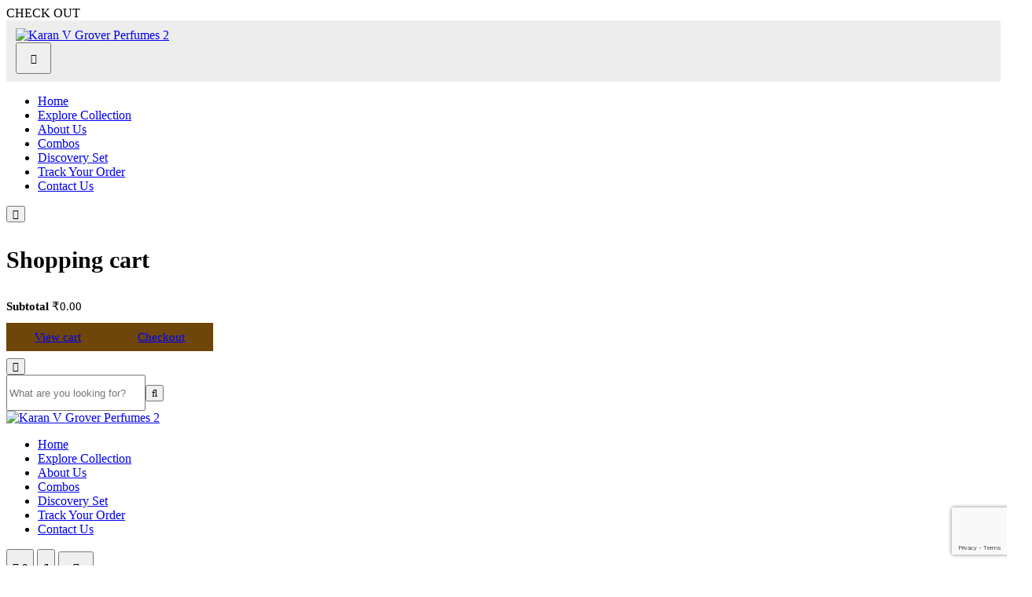

--- FILE ---
content_type: text/html; charset=UTF-8
request_url: https://karanvgrover.com/product/elite-pack/?ivrating=4
body_size: 40230
content:
<!doctype html>
<html lang="en-US">
<head>
    <meta charset="UTF-8">
    <meta name="viewport" content="width=device-width, initial-scale=1, shrink-to-fit=no">
    <meta http-equiv="X-UA-Compatible" content="IE=edge">
    <title>Elite Pack &#8211; Karan V Grover Perfumes</title>

<meta name='robots' content='max-image-preview:large' />

<!-- Google Tag Manager for WordPress by gtm4wp.com -->
<script data-cfasync="false" data-pagespeed-no-defer>
	var gtm4wp_datalayer_name = "dataLayer";
	var dataLayer = dataLayer || [];
	const gtm4wp_use_sku_instead = 1;
	const gtm4wp_currency = 'INR';
	const gtm4wp_product_per_impression = 10;
	const gtm4wp_clear_ecommerce = false;
	const gtm4wp_datalayer_max_timeout = 2000;
</script>
<!-- End Google Tag Manager for WordPress by gtm4wp.com --><link rel='dns-prefetch' href='//fonts.googleapis.com' />
<link rel='preconnect' href='https://fonts.gstatic.com' crossorigin />
<link rel="alternate" type="application/rss+xml" title="Karan V Grover Perfumes &raquo; Feed" href="https://karanvgrover.com/feed/" />
<link rel="alternate" type="application/rss+xml" title="Karan V Grover Perfumes &raquo; Comments Feed" href="https://karanvgrover.com/comments/feed/" />
<link rel="alternate" type="application/rss+xml" title="Karan V Grover Perfumes &raquo; Elite Pack Comments Feed" href="https://karanvgrover.com/product/elite-pack/feed/" />
<link rel="alternate" title="oEmbed (JSON)" type="application/json+oembed" href="https://karanvgrover.com/wp-json/oembed/1.0/embed?url=https%3A%2F%2Fkaranvgrover.com%2Fproduct%2Felite-pack%2F" />
<link rel="alternate" title="oEmbed (XML)" type="text/xml+oembed" href="https://karanvgrover.com/wp-json/oembed/1.0/embed?url=https%3A%2F%2Fkaranvgrover.com%2Fproduct%2Felite-pack%2F&#038;format=xml" />
<style id='wp-img-auto-sizes-contain-inline-css'>
img:is([sizes=auto i],[sizes^="auto," i]){contain-intrinsic-size:3000px 1500px}
/*# sourceURL=wp-img-auto-sizes-contain-inline-css */
</style>
<link rel='stylesheet' id='acfwf-wc-cart-block-integration-css' href='https://karanvgrover.com/wp-content/plugins/advanced-coupons-for-woocommerce-free/dist/assets/index-467dde24.css?ver=1764583126' media='all' />
<link rel='stylesheet' id='acfwf-wc-checkout-block-integration-css' href='https://karanvgrover.com/wp-content/plugins/advanced-coupons-for-woocommerce-free/dist/assets/index-2a7d8588.css?ver=1764583126' media='all' />
<style id='wp-emoji-styles-inline-css'>

	img.wp-smiley, img.emoji {
		display: inline !important;
		border: none !important;
		box-shadow: none !important;
		height: 1em !important;
		width: 1em !important;
		margin: 0 0.07em !important;
		vertical-align: -0.1em !important;
		background: none !important;
		padding: 0 !important;
	}
/*# sourceURL=wp-emoji-styles-inline-css */
</style>
<link rel='stylesheet' id='wp-block-library-css' href='https://karanvgrover.com/wp-includes/css/dist/block-library/style.min.css?ver=6.9' media='all' />
<style id='wp-block-library-theme-inline-css'>
.wp-block-audio :where(figcaption){color:#555;font-size:13px;text-align:center}.is-dark-theme .wp-block-audio :where(figcaption){color:#ffffffa6}.wp-block-audio{margin:0 0 1em}.wp-block-code{border:1px solid #ccc;border-radius:4px;font-family:Menlo,Consolas,monaco,monospace;padding:.8em 1em}.wp-block-embed :where(figcaption){color:#555;font-size:13px;text-align:center}.is-dark-theme .wp-block-embed :where(figcaption){color:#ffffffa6}.wp-block-embed{margin:0 0 1em}.blocks-gallery-caption{color:#555;font-size:13px;text-align:center}.is-dark-theme .blocks-gallery-caption{color:#ffffffa6}:root :where(.wp-block-image figcaption){color:#555;font-size:13px;text-align:center}.is-dark-theme :root :where(.wp-block-image figcaption){color:#ffffffa6}.wp-block-image{margin:0 0 1em}.wp-block-pullquote{border-bottom:4px solid;border-top:4px solid;color:currentColor;margin-bottom:1.75em}.wp-block-pullquote :where(cite),.wp-block-pullquote :where(footer),.wp-block-pullquote__citation{color:currentColor;font-size:.8125em;font-style:normal;text-transform:uppercase}.wp-block-quote{border-left:.25em solid;margin:0 0 1.75em;padding-left:1em}.wp-block-quote cite,.wp-block-quote footer{color:currentColor;font-size:.8125em;font-style:normal;position:relative}.wp-block-quote:where(.has-text-align-right){border-left:none;border-right:.25em solid;padding-left:0;padding-right:1em}.wp-block-quote:where(.has-text-align-center){border:none;padding-left:0}.wp-block-quote.is-large,.wp-block-quote.is-style-large,.wp-block-quote:where(.is-style-plain){border:none}.wp-block-search .wp-block-search__label{font-weight:700}.wp-block-search__button{border:1px solid #ccc;padding:.375em .625em}:where(.wp-block-group.has-background){padding:1.25em 2.375em}.wp-block-separator.has-css-opacity{opacity:.4}.wp-block-separator{border:none;border-bottom:2px solid;margin-left:auto;margin-right:auto}.wp-block-separator.has-alpha-channel-opacity{opacity:1}.wp-block-separator:not(.is-style-wide):not(.is-style-dots){width:100px}.wp-block-separator.has-background:not(.is-style-dots){border-bottom:none;height:1px}.wp-block-separator.has-background:not(.is-style-wide):not(.is-style-dots){height:2px}.wp-block-table{margin:0 0 1em}.wp-block-table td,.wp-block-table th{word-break:normal}.wp-block-table :where(figcaption){color:#555;font-size:13px;text-align:center}.is-dark-theme .wp-block-table :where(figcaption){color:#ffffffa6}.wp-block-video :where(figcaption){color:#555;font-size:13px;text-align:center}.is-dark-theme .wp-block-video :where(figcaption){color:#ffffffa6}.wp-block-video{margin:0 0 1em}:root :where(.wp-block-template-part.has-background){margin-bottom:0;margin-top:0;padding:1.25em 2.375em}
/*# sourceURL=/wp-includes/css/dist/block-library/theme.min.css */
</style>
<style id='classic-theme-styles-inline-css'>
/*! This file is auto-generated */
.wp-block-button__link{color:#fff;background-color:#32373c;border-radius:9999px;box-shadow:none;text-decoration:none;padding:calc(.667em + 2px) calc(1.333em + 2px);font-size:1.125em}.wp-block-file__button{background:#32373c;color:#fff;text-decoration:none}
/*# sourceURL=/wp-includes/css/classic-themes.min.css */
</style>
<link rel='stylesheet' id='acfw-blocks-frontend-css' href='https://karanvgrover.com/wp-content/plugins/advanced-coupons-for-woocommerce-free/css/acfw-blocks-frontend.css?ver=4.7.0' media='all' />
<style id='global-styles-inline-css'>
:root{--wp--preset--aspect-ratio--square: 1;--wp--preset--aspect-ratio--4-3: 4/3;--wp--preset--aspect-ratio--3-4: 3/4;--wp--preset--aspect-ratio--3-2: 3/2;--wp--preset--aspect-ratio--2-3: 2/3;--wp--preset--aspect-ratio--16-9: 16/9;--wp--preset--aspect-ratio--9-16: 9/16;--wp--preset--color--black: #000000;--wp--preset--color--cyan-bluish-gray: #abb8c3;--wp--preset--color--white: #ffffff;--wp--preset--color--pale-pink: #f78da7;--wp--preset--color--vivid-red: #cf2e2e;--wp--preset--color--luminous-vivid-orange: #ff6900;--wp--preset--color--luminous-vivid-amber: #fcb900;--wp--preset--color--light-green-cyan: #7bdcb5;--wp--preset--color--vivid-green-cyan: #00d084;--wp--preset--color--pale-cyan-blue: #8ed1fc;--wp--preset--color--vivid-cyan-blue: #0693e3;--wp--preset--color--vivid-purple: #9b51e0;--wp--preset--gradient--vivid-cyan-blue-to-vivid-purple: linear-gradient(135deg,rgb(6,147,227) 0%,rgb(155,81,224) 100%);--wp--preset--gradient--light-green-cyan-to-vivid-green-cyan: linear-gradient(135deg,rgb(122,220,180) 0%,rgb(0,208,130) 100%);--wp--preset--gradient--luminous-vivid-amber-to-luminous-vivid-orange: linear-gradient(135deg,rgb(252,185,0) 0%,rgb(255,105,0) 100%);--wp--preset--gradient--luminous-vivid-orange-to-vivid-red: linear-gradient(135deg,rgb(255,105,0) 0%,rgb(207,46,46) 100%);--wp--preset--gradient--very-light-gray-to-cyan-bluish-gray: linear-gradient(135deg,rgb(238,238,238) 0%,rgb(169,184,195) 100%);--wp--preset--gradient--cool-to-warm-spectrum: linear-gradient(135deg,rgb(74,234,220) 0%,rgb(151,120,209) 20%,rgb(207,42,186) 40%,rgb(238,44,130) 60%,rgb(251,105,98) 80%,rgb(254,248,76) 100%);--wp--preset--gradient--blush-light-purple: linear-gradient(135deg,rgb(255,206,236) 0%,rgb(152,150,240) 100%);--wp--preset--gradient--blush-bordeaux: linear-gradient(135deg,rgb(254,205,165) 0%,rgb(254,45,45) 50%,rgb(107,0,62) 100%);--wp--preset--gradient--luminous-dusk: linear-gradient(135deg,rgb(255,203,112) 0%,rgb(199,81,192) 50%,rgb(65,88,208) 100%);--wp--preset--gradient--pale-ocean: linear-gradient(135deg,rgb(255,245,203) 0%,rgb(182,227,212) 50%,rgb(51,167,181) 100%);--wp--preset--gradient--electric-grass: linear-gradient(135deg,rgb(202,248,128) 0%,rgb(113,206,126) 100%);--wp--preset--gradient--midnight: linear-gradient(135deg,rgb(2,3,129) 0%,rgb(40,116,252) 100%);--wp--preset--font-size--small: 13px;--wp--preset--font-size--medium: 20px;--wp--preset--font-size--large: 36px;--wp--preset--font-size--x-large: 42px;--wp--preset--spacing--20: 0.44rem;--wp--preset--spacing--30: 0.67rem;--wp--preset--spacing--40: 1rem;--wp--preset--spacing--50: 1.5rem;--wp--preset--spacing--60: 2.25rem;--wp--preset--spacing--70: 3.38rem;--wp--preset--spacing--80: 5.06rem;--wp--preset--shadow--natural: 6px 6px 9px rgba(0, 0, 0, 0.2);--wp--preset--shadow--deep: 12px 12px 50px rgba(0, 0, 0, 0.4);--wp--preset--shadow--sharp: 6px 6px 0px rgba(0, 0, 0, 0.2);--wp--preset--shadow--outlined: 6px 6px 0px -3px rgb(255, 255, 255), 6px 6px rgb(0, 0, 0);--wp--preset--shadow--crisp: 6px 6px 0px rgb(0, 0, 0);}:where(.is-layout-flex){gap: 0.5em;}:where(.is-layout-grid){gap: 0.5em;}body .is-layout-flex{display: flex;}.is-layout-flex{flex-wrap: wrap;align-items: center;}.is-layout-flex > :is(*, div){margin: 0;}body .is-layout-grid{display: grid;}.is-layout-grid > :is(*, div){margin: 0;}:where(.wp-block-columns.is-layout-flex){gap: 2em;}:where(.wp-block-columns.is-layout-grid){gap: 2em;}:where(.wp-block-post-template.is-layout-flex){gap: 1.25em;}:where(.wp-block-post-template.is-layout-grid){gap: 1.25em;}.has-black-color{color: var(--wp--preset--color--black) !important;}.has-cyan-bluish-gray-color{color: var(--wp--preset--color--cyan-bluish-gray) !important;}.has-white-color{color: var(--wp--preset--color--white) !important;}.has-pale-pink-color{color: var(--wp--preset--color--pale-pink) !important;}.has-vivid-red-color{color: var(--wp--preset--color--vivid-red) !important;}.has-luminous-vivid-orange-color{color: var(--wp--preset--color--luminous-vivid-orange) !important;}.has-luminous-vivid-amber-color{color: var(--wp--preset--color--luminous-vivid-amber) !important;}.has-light-green-cyan-color{color: var(--wp--preset--color--light-green-cyan) !important;}.has-vivid-green-cyan-color{color: var(--wp--preset--color--vivid-green-cyan) !important;}.has-pale-cyan-blue-color{color: var(--wp--preset--color--pale-cyan-blue) !important;}.has-vivid-cyan-blue-color{color: var(--wp--preset--color--vivid-cyan-blue) !important;}.has-vivid-purple-color{color: var(--wp--preset--color--vivid-purple) !important;}.has-black-background-color{background-color: var(--wp--preset--color--black) !important;}.has-cyan-bluish-gray-background-color{background-color: var(--wp--preset--color--cyan-bluish-gray) !important;}.has-white-background-color{background-color: var(--wp--preset--color--white) !important;}.has-pale-pink-background-color{background-color: var(--wp--preset--color--pale-pink) !important;}.has-vivid-red-background-color{background-color: var(--wp--preset--color--vivid-red) !important;}.has-luminous-vivid-orange-background-color{background-color: var(--wp--preset--color--luminous-vivid-orange) !important;}.has-luminous-vivid-amber-background-color{background-color: var(--wp--preset--color--luminous-vivid-amber) !important;}.has-light-green-cyan-background-color{background-color: var(--wp--preset--color--light-green-cyan) !important;}.has-vivid-green-cyan-background-color{background-color: var(--wp--preset--color--vivid-green-cyan) !important;}.has-pale-cyan-blue-background-color{background-color: var(--wp--preset--color--pale-cyan-blue) !important;}.has-vivid-cyan-blue-background-color{background-color: var(--wp--preset--color--vivid-cyan-blue) !important;}.has-vivid-purple-background-color{background-color: var(--wp--preset--color--vivid-purple) !important;}.has-black-border-color{border-color: var(--wp--preset--color--black) !important;}.has-cyan-bluish-gray-border-color{border-color: var(--wp--preset--color--cyan-bluish-gray) !important;}.has-white-border-color{border-color: var(--wp--preset--color--white) !important;}.has-pale-pink-border-color{border-color: var(--wp--preset--color--pale-pink) !important;}.has-vivid-red-border-color{border-color: var(--wp--preset--color--vivid-red) !important;}.has-luminous-vivid-orange-border-color{border-color: var(--wp--preset--color--luminous-vivid-orange) !important;}.has-luminous-vivid-amber-border-color{border-color: var(--wp--preset--color--luminous-vivid-amber) !important;}.has-light-green-cyan-border-color{border-color: var(--wp--preset--color--light-green-cyan) !important;}.has-vivid-green-cyan-border-color{border-color: var(--wp--preset--color--vivid-green-cyan) !important;}.has-pale-cyan-blue-border-color{border-color: var(--wp--preset--color--pale-cyan-blue) !important;}.has-vivid-cyan-blue-border-color{border-color: var(--wp--preset--color--vivid-cyan-blue) !important;}.has-vivid-purple-border-color{border-color: var(--wp--preset--color--vivid-purple) !important;}.has-vivid-cyan-blue-to-vivid-purple-gradient-background{background: var(--wp--preset--gradient--vivid-cyan-blue-to-vivid-purple) !important;}.has-light-green-cyan-to-vivid-green-cyan-gradient-background{background: var(--wp--preset--gradient--light-green-cyan-to-vivid-green-cyan) !important;}.has-luminous-vivid-amber-to-luminous-vivid-orange-gradient-background{background: var(--wp--preset--gradient--luminous-vivid-amber-to-luminous-vivid-orange) !important;}.has-luminous-vivid-orange-to-vivid-red-gradient-background{background: var(--wp--preset--gradient--luminous-vivid-orange-to-vivid-red) !important;}.has-very-light-gray-to-cyan-bluish-gray-gradient-background{background: var(--wp--preset--gradient--very-light-gray-to-cyan-bluish-gray) !important;}.has-cool-to-warm-spectrum-gradient-background{background: var(--wp--preset--gradient--cool-to-warm-spectrum) !important;}.has-blush-light-purple-gradient-background{background: var(--wp--preset--gradient--blush-light-purple) !important;}.has-blush-bordeaux-gradient-background{background: var(--wp--preset--gradient--blush-bordeaux) !important;}.has-luminous-dusk-gradient-background{background: var(--wp--preset--gradient--luminous-dusk) !important;}.has-pale-ocean-gradient-background{background: var(--wp--preset--gradient--pale-ocean) !important;}.has-electric-grass-gradient-background{background: var(--wp--preset--gradient--electric-grass) !important;}.has-midnight-gradient-background{background: var(--wp--preset--gradient--midnight) !important;}.has-small-font-size{font-size: var(--wp--preset--font-size--small) !important;}.has-medium-font-size{font-size: var(--wp--preset--font-size--medium) !important;}.has-large-font-size{font-size: var(--wp--preset--font-size--large) !important;}.has-x-large-font-size{font-size: var(--wp--preset--font-size--x-large) !important;}
:where(.wp-block-post-template.is-layout-flex){gap: 1.25em;}:where(.wp-block-post-template.is-layout-grid){gap: 1.25em;}
:where(.wp-block-term-template.is-layout-flex){gap: 1.25em;}:where(.wp-block-term-template.is-layout-grid){gap: 1.25em;}
:where(.wp-block-columns.is-layout-flex){gap: 2em;}:where(.wp-block-columns.is-layout-grid){gap: 2em;}
:root :where(.wp-block-pullquote){font-size: 1.5em;line-height: 1.6;}
/*# sourceURL=global-styles-inline-css */
</style>
<link rel='stylesheet' id='contact-form-7-css' href='https://karanvgrover.com/wp-content/plugins/contact-form-7/includes/css/styles.css?ver=6.1.4' media='all' />
<style id='woocommerce-inline-inline-css'>
.woocommerce form .form-row .required { visibility: visible; }
/*# sourceURL=woocommerce-inline-inline-css */
</style>
<link rel='stylesheet' id='wpcf7-redirect-script-frontend-css' href='https://karanvgrover.com/wp-content/plugins/wpcf7-redirect/build/assets/frontend-script.css?ver=2c532d7e2be36f6af233' media='all' />
<link rel='stylesheet' id='slick-css' href='https://karanvgrover.com/wp-content/plugins/woo-smart-quick-view/assets/libs/slick/slick.css?ver=6.9' media='all' />
<link rel='stylesheet' id='perfect-scrollbar-css' href='https://karanvgrover.com/wp-content/plugins/woo-smart-quick-view/assets/libs/perfect-scrollbar/css/perfect-scrollbar.min.css?ver=6.9' media='all' />
<link rel='stylesheet' id='perfect-scrollbar-wpc-css' href='https://karanvgrover.com/wp-content/plugins/woo-smart-quick-view/assets/libs/perfect-scrollbar/css/custom-theme.css?ver=6.9' media='all' />
<link rel='stylesheet' id='magnific-popup-css' href='https://karanvgrover.com/wp-content/plugins/woo-smart-quick-view/assets/libs/magnific-popup/magnific-popup.css?ver=6.9' media='all' />
<link rel='stylesheet' id='woosq-feather-css' href='https://karanvgrover.com/wp-content/plugins/woo-smart-quick-view/assets/libs/feather/feather.css?ver=6.9' media='all' />
<link rel='stylesheet' id='woosq-frontend-css' href='https://karanvgrover.com/wp-content/plugins/woo-smart-quick-view/assets/css/frontend.css?ver=4.2.8' media='all' />
<link rel='stylesheet' id='woosw-icons-css' href='https://karanvgrover.com/wp-content/plugins/woo-smart-wishlist/assets/css/icons.css?ver=5.0.8' media='all' />
<link rel='stylesheet' id='woosw-frontend-css' href='https://karanvgrover.com/wp-content/plugins/woo-smart-wishlist/assets/css/frontend.css?ver=5.0.8' media='all' />
<style id='woosw-frontend-inline-css'>
.woosw-popup .woosw-popup-inner .woosw-popup-content .woosw-popup-content-bot .woosw-notice { background-color: #5fbd74; } .woosw-popup .woosw-popup-inner .woosw-popup-content .woosw-popup-content-bot .woosw-popup-content-bot-inner a:hover { color: #5fbd74; border-color: #5fbd74; } 
/*# sourceURL=woosw-frontend-inline-css */
</style>
<link rel='stylesheet' id='awcfe-frontend-css' href='https://karanvgrover.com/wp-content/plugins/checkout-field-editor-and-manager-for-woocommerce/assets/css/frontend.css?ver=3.0.0' media='all' />
<link rel='stylesheet' id='slick-theme-css' href='https://karanvgrover.com/wp-content/plugins/woo-product-gallery-slider/assets/css/slick-theme.css?ver=2.3.22' media='all' />
<link rel='stylesheet' id='fancybox-css' href='https://karanvgrover.com/wp-content/plugins/woo-product-gallery-slider/assets/css/jquery.fancybox.min.css?ver=2.3.22' media='all' />
<style id='fancybox-inline-css'>

					.wpgs-nav .slick-track {
						transform: inherit !important;
					}
				.wpgs-for .slick-slide{cursor:pointer;}
/*# sourceURL=fancybox-inline-css */
</style>
<link rel='stylesheet' id='flaticon-wpgs-css' href='https://karanvgrover.com/wp-content/plugins/woo-product-gallery-slider/assets/css/font/flaticon.css?ver=2.3.22' media='all' />
<link rel='stylesheet' id='malen-style-css' href='https://karanvgrover.com/wp-content/themes/malen-child/style.css?ver=1.0' media='all' />
<link rel='stylesheet' id='malen-fonts-css' href='https://fonts.googleapis.com/css2?family=Inter:wght@300;400;500;600;700;800;900&#038;family=Plus+Jakarta+Sans:wght@300;400;500;600;700;800&#038;display=swap' media='all' />
<link rel='stylesheet' id='bootstrap-css' href='https://karanvgrover.com/wp-content/themes/malen/assets/css/bootstrap.min.css?ver=5.0.0' media='all' />
<link rel='stylesheet' id='fontawesome-css' href='https://karanvgrover.com/wp-content/themes/malen/assets/css/fontawesome.min.css?ver=6.1.1' media='all' />
<link rel='stylesheet' id='odometer-theme-css' href='https://karanvgrover.com/wp-content/themes/malen/assets/css/odometer-theme-default.css?ver=1.0' media='all' />
<link rel='stylesheet' id='wishlist-css-css' href='https://karanvgrover.com/wp-content/themes/malen/assets/css/th-wl.css?ver=1.0' media='all' />
<link rel='stylesheet' id='malen-main-style-css' href='https://karanvgrover.com/wp-content/themes/malen/assets/css/style.css?ver=1.0' media='all' />
<link rel='stylesheet' id='elementor-frontend-css' href='https://karanvgrover.com/wp-content/plugins/elementor/assets/css/frontend.min.css?ver=3.34.0' media='all' />
<link rel='stylesheet' id='eael-general-css' href='https://karanvgrover.com/wp-content/plugins/essential-addons-for-elementor-lite/assets/front-end/css/view/general.min.css?ver=6.5.4' media='all' />
<link rel='stylesheet' id='malen-color-schemes-css' href='https://karanvgrover.com/wp-content/themes/malen/assets/css/color.schemes.css?ver=6.9' media='all' />
<style id='malen-color-schemes-inline-css'>
:root {
            --theme-color: rgb(221,153,51); 
            }:root {
            --body-font: Open Sans ;
        }:root {
            --title-font: Roboto ;
        }.admin-bar	.th-header.header-layout2 {
    margin-top: 32px;
}				
.bg-max-width {
    background-size: 1680px;
    background-repeat: no-repeat;
    background-position: top center;
}
/*# sourceURL=malen-color-schemes-inline-css */
</style>
<link rel="preload" as="style" href="https://fonts.googleapis.com/css?family=Open%20Sans%7CRoboto&#038;display=swap&#038;ver=1755869561" /><link rel="stylesheet" href="https://fonts.googleapis.com/css?family=Open%20Sans%7CRoboto&#038;display=swap&#038;ver=1755869561" media="print" onload="this.media='all'"><noscript><link rel="stylesheet" href="https://fonts.googleapis.com/css?family=Open%20Sans%7CRoboto&#038;display=swap&#038;ver=1755869561" /></noscript><link rel='stylesheet' id='malen-child-style-css' href='https://karanvgrover.com/wp-content/themes/malen-child/style.css?ver=1.0' media='all' />
<script type="text/template" id="tmpl-variation-template">
	<div class="woocommerce-variation-description">{{{ data.variation.variation_description }}}</div>
	<div class="woocommerce-variation-price">{{{ data.variation.price_html }}}</div>
	<div class="woocommerce-variation-availability">{{{ data.variation.availability_html }}}</div>
</script>
<script type="text/template" id="tmpl-unavailable-variation-template">
	<p role="alert">Sorry, this product is unavailable. Please choose a different combination.</p>
</script>
<script src="https://karanvgrover.com/wp-includes/js/jquery/jquery.min.js?ver=3.7.1" id="jquery-core-js"></script>
<script src="https://karanvgrover.com/wp-includes/js/jquery/jquery-migrate.min.js?ver=3.4.1" id="jquery-migrate-js"></script>
<script src="https://karanvgrover.com/wp-content/plugins/woocommerce/assets/js/jquery-blockui/jquery.blockUI.min.js?ver=2.7.0-wc.10.4.3" id="wc-jquery-blockui-js" data-wp-strategy="defer"></script>
<script id="wc-add-to-cart-js-extra">
var wc_add_to_cart_params = {"ajax_url":"/wp-admin/admin-ajax.php","wc_ajax_url":"/?wc-ajax=%%endpoint%%","i18n_view_cart":"View cart","cart_url":"https://karanvgrover.com/cart/","is_cart":"","cart_redirect_after_add":"no"};
//# sourceURL=wc-add-to-cart-js-extra
</script>
<script src="https://karanvgrover.com/wp-content/plugins/woocommerce/assets/js/frontend/add-to-cart.min.js?ver=10.4.3" id="wc-add-to-cart-js" defer data-wp-strategy="defer"></script>
<script id="wc-single-product-js-extra">
var wc_single_product_params = {"i18n_required_rating_text":"Please select a rating","i18n_rating_options":["1 of 5 stars","2 of 5 stars","3 of 5 stars","4 of 5 stars","5 of 5 stars"],"i18n_product_gallery_trigger_text":"View full-screen image gallery","review_rating_required":"yes","flexslider":{"rtl":false,"animation":"slide","smoothHeight":true,"directionNav":false,"controlNav":"thumbnails","slideshow":false,"animationSpeed":500,"animationLoop":false,"allowOneSlide":false},"zoom_enabled":"","zoom_options":[],"photoswipe_enabled":"","photoswipe_options":{"shareEl":false,"closeOnScroll":false,"history":false,"hideAnimationDuration":0,"showAnimationDuration":0},"flexslider_enabled":""};
//# sourceURL=wc-single-product-js-extra
</script>
<script src="https://karanvgrover.com/wp-content/plugins/woocommerce/assets/js/frontend/single-product.min.js?ver=10.4.3" id="wc-single-product-js" defer data-wp-strategy="defer"></script>
<script src="https://karanvgrover.com/wp-content/plugins/woocommerce/assets/js/js-cookie/js.cookie.min.js?ver=2.1.4-wc.10.4.3" id="wc-js-cookie-js" data-wp-strategy="defer"></script>
<script id="woocommerce-js-extra">
var woocommerce_params = {"ajax_url":"/wp-admin/admin-ajax.php","wc_ajax_url":"/?wc-ajax=%%endpoint%%","i18n_password_show":"Show password","i18n_password_hide":"Hide password"};
//# sourceURL=woocommerce-js-extra
</script>
<script src="https://karanvgrover.com/wp-content/plugins/woocommerce/assets/js/frontend/woocommerce.min.js?ver=10.4.3" id="woocommerce-js" defer data-wp-strategy="defer"></script>
<script src="https://karanvgrover.com/wp-includes/js/underscore.min.js?ver=1.13.7" id="underscore-js"></script>
<script id="wp-util-js-extra">
var _wpUtilSettings = {"ajax":{"url":"/wp-admin/admin-ajax.php"}};
//# sourceURL=wp-util-js-extra
</script>
<script src="https://karanvgrover.com/wp-includes/js/wp-util.min.js?ver=6.9" id="wp-util-js"></script>
<link rel="https://api.w.org/" href="https://karanvgrover.com/wp-json/" /><link rel="alternate" title="JSON" type="application/json" href="https://karanvgrover.com/wp-json/wp/v2/product/6118" /><link rel="EditURI" type="application/rsd+xml" title="RSD" href="https://karanvgrover.com/xmlrpc.php?rsd" />
<meta name="generator" content="WordPress 6.9" />
<meta name="generator" content="WooCommerce 10.4.3" />
<link rel="canonical" href="https://karanvgrover.com/product/elite-pack/" />
<link rel='shortlink' href='https://karanvgrover.com/?p=6118' />
<meta name="generator" content="Redux 4.5.9" />
<!-- Google Tag Manager for WordPress by gtm4wp.com -->
<!-- GTM Container placement set to off -->
<script data-cfasync="false" data-pagespeed-no-defer>
	var dataLayer_content = {"pagePostType":"product","pagePostType2":"single-product","pagePostAuthor":"admin","customerTotalOrders":0,"customerTotalOrderValue":0,"customerFirstName":"","customerLastName":"","customerBillingFirstName":"","customerBillingLastName":"","customerBillingCompany":"","customerBillingAddress1":"","customerBillingAddress2":"","customerBillingCity":"","customerBillingState":"","customerBillingPostcode":"","customerBillingCountry":"","customerBillingEmail":"","customerBillingEmailHash":"","customerBillingPhone":"","customerShippingFirstName":"","customerShippingLastName":"","customerShippingCompany":"","customerShippingAddress1":"","customerShippingAddress2":"","customerShippingCity":"","customerShippingState":"","customerShippingPostcode":"","customerShippingCountry":"","cartContent":{"totals":{"applied_coupons":[],"discount_total":0,"subtotal":0,"total":0},"items":[]},"productRatingCounts":[],"productAverageRating":0,"productReviewCount":0,"productType":"variable","productIsVariable":1};
	dataLayer.push( dataLayer_content );
</script>
<script data-cfasync="false" data-pagespeed-no-defer>
	console.warn && console.warn("[GTM4WP] Google Tag Manager container code placement set to OFF !!!");
	console.warn && console.warn("[GTM4WP] Data layer codes are active but GTM container must be loaded using custom coding !!!");
</script>
<!-- End Google Tag Manager for WordPress by gtm4wp.com -->	<noscript><style>.woocommerce-product-gallery{ opacity: 1 !important; }</style></noscript>
	<meta name="generator" content="Elementor 3.34.0; settings: css_print_method-external, google_font-enabled, font_display-swap">
			<style>
				.e-con.e-parent:nth-of-type(n+4):not(.e-lazyloaded):not(.e-no-lazyload),
				.e-con.e-parent:nth-of-type(n+4):not(.e-lazyloaded):not(.e-no-lazyload) * {
					background-image: none !important;
				}
				@media screen and (max-height: 1024px) {
					.e-con.e-parent:nth-of-type(n+3):not(.e-lazyloaded):not(.e-no-lazyload),
					.e-con.e-parent:nth-of-type(n+3):not(.e-lazyloaded):not(.e-no-lazyload) * {
						background-image: none !important;
					}
				}
				@media screen and (max-height: 640px) {
					.e-con.e-parent:nth-of-type(n+2):not(.e-lazyloaded):not(.e-no-lazyload),
					.e-con.e-parent:nth-of-type(n+2):not(.e-lazyloaded):not(.e-no-lazyload) * {
						background-image: none !important;
					}
				}
			</style>
			<link rel="modulepreload" href="https://karanvgrover.com/wp-content/plugins/advanced-coupons-for-woocommerce-free/dist/common/NoticesPlugin.4b31c3cc.js"  /><link rel="modulepreload" href="https://karanvgrover.com/wp-content/plugins/advanced-coupons-for-woocommerce-free/dist/common/NoticesPlugin.4b31c3cc.js"  /><style type="text/css">.wpgs-for .slick-arrow::before,.wpgs-nav .slick-prev::before, .wpgs-nav .slick-next::before{color:#000;}.fancybox-bg{background-color:rgba(10,0,0,0.75);}.fancybox-caption,.fancybox-infobar{color:#fff;}.wpgs-nav .slick-slide{border-color:transparent}.wpgs-nav .slick-current{border-color:#dd9933}.wpgs-video-wrapper{min-height:500px;}</style><link rel="icon" href="https://karanvgrover.com/wp-content/uploads/2025/05/Karan-V-Grover-Perfumes-Profile-100x100.png" sizes="32x32" />
<link rel="icon" href="https://karanvgrover.com/wp-content/uploads/2025/05/Karan-V-Grover-Perfumes-Profile.png" sizes="192x192" />
<link rel="apple-touch-icon" href="https://karanvgrover.com/wp-content/uploads/2025/05/Karan-V-Grover-Perfumes-Profile.png" />
<meta name="msapplication-TileImage" content="https://karanvgrover.com/wp-content/uploads/2025/05/Karan-V-Grover-Perfumes-Profile.png" />
		<style id="wp-custom-css">
			button.woosw-btn.woosw-btn-6866.icon-btn.woosw-btn-has-icon.woosw-btn-icon-only {
    background: #dd9933;
    padding: 0px 20px !important;
    line-height: 16px;
    color: #fff;
}
/* .woocommerce-checkout .blockUI {
	display:none!important;
} */
.icon-btn {
    height: var(--btn-size, 46px);
}

.breadcumb-wrapper:before {
    background-color: rgba(10, 10, 10, 0.2);
}

.th-menu-wrapper .mobile-logo a img {
    max-height: 50px;
}
.product-big-img {
    DISPLAY: NONE;
}
.secure-payments figure.elementor-image-box-img {
    margin-bottom: 0!important;
}
.th-menu-wrapper .mobile-logo {
    padding: 10px 12px;
	background:#ededed!important;
}

.th-menu-toggle {
    width: 45px;
    height: 40px;
}

.quantity .qty-btn {
    height: 22px!important;
}
.quantity .qty-btn {
    line-height: 22px!important;
}
.newsletter-form .form-control {
    min-height: 40px;
}
.footer-widget input, .footer-widget select {
    height: 44px;
}

.newsletter-form .th-btn {
    padding: 8px 40px;
}

.page-id-14 .cart button.th-btn {
    width: 220px;
}

.th-btn {
	background-color: rgb(110 70 9);
}



.summary-content .quantity .qty-input, .product-about .quantity .qty-input {
    height: 44px;
}

.summary-content .quantity, .product-about .quantity {
    height: 46px;
}

.cart button.th-btn {
    width: 60%;
}

a.button.custom-buy-now-button {
    background: #dd9933;
    color: #fff;
    padding: 10px 20px;
    width: 100%;
    display: block;
    text-align: center;
    border-radius: 5px;
    text-transform: uppercase;
}
.summary-content .actions .th-btn, .product-about .actions .th-btn {
    padding: 10px 30px;
}


.product-thumb, .product-big-img {
    background-color: #ffffff;
}
.th-btn {
    padding: 10px 36px;
	font-weight: 400;
}
.cart_table .actions > .th-btn {
    padding: 10px 28px;
	font-weight: 400;
}
.cart_table .th-cart-coupon .th-btn {
    padding: 10px 25px;
	font-weight: 400;
}
select, .form-control, .form-select, textarea, input {
    height: 46px;
	font-weight: 400;
}
.cart_table .th-cart-coupon input {
    min-height: 46px;
	font-weight: 400;
}
.header-links li {
    border-right: 0px solid var(--body-color);
}
.eael-product-list-wrapper .eael-product-list-rating .star-rating {
    width: 6.6em;
}
.wc-proceed-to-checkout a:nth-child(2) {
    display: none;
}
.th-product .product-title, h3.product-title {
    font-size: 18px;
    line-height: 25px;
	font-weight: 400!important;
}
.wp-block-tag-cloud a, .tagcloud a {
    line-height: 22px;
}

.summary-content .quantity .qty-btn, .product-about .quantity .qty-btn {
    line-height: 30px;
}
.quantity .qty-btn, .quantity .qty-input {
    height: 30px;
}
.summary-content .quantity .quantity-minus, .product-about .quantity .quantity-minus {
    top: 0px;
}
.summary-content .quantity .quantity-plus, .product-about .quantity .quantity-plus {
    bottom: 0;
}
.summary-content .quantity .qty-btn, .product-about .quantity .qty-btn {
    right: 3px;
}
button.quantity-minus {
    border-bottom: .5px solid #ececec!important;
}
button.quantity-plus {
    border-top: .5px solid #ececec!important;
}
i.far {
    font-family: Font Awesome\ 6 Pro;
}
.th-product .product-img:before {
    background-color: transparent;
}
.th-product.th-product-box .actions {
    background-color: transparent;
}
.blog-block.style2 {
    margin: 10px;
}
.testi-block {
    margin: 10px;
    border-radius: 10px;
}

.th-product.th-product-box {
    padding: 0px 10px 0px 10px;
}

.testi-block_text {
    font-size: 15px;
    margin-bottom: -0.52em;
}

.th-hero-bg img {
    display: none;
}
.header-layout1 .logo-bg:before {
    background-color: #ffffff;
    width: 100%;
    z-index: 0;
    border-right: none;
	display: none;
}
.breadcumb-wrapper {
    position: relative;
    padding: 45px 0 55px 0;
    z-index: 2;
}
.space, .space-top {
    padding-top: 50px;
}
.space-extra, .space-extra-bottom {
    padding-bottom: 40px;
}
@media screen and (max-width: 1400px) {
.background-image, [data-bg-src] {
    background-position: -388px;
}
}
@media screen and (max-width: 800px) {
.background-image, [data-bg-src] {
    background-position: -300px;
}
	.cart button.th-btn {
    width: 146px;
    padding: 10px 10px !important;
}
	.header-layout1 .header-button .icon-btn {
    display: block;
}
	.header-layout1 .menu-area {
    padding: 5px 0;
}
}
@media screen and (max-width: 575px) {
	.eael-product-list-wrapper.preset-2 .eael-product-list-item {
		flex-wrap: nowrap;
	}
	.hero-style4 {
    padding: 90px 0;
    text-align: left;
	}
	.hero-style4 .hero-title {
    font-size: 25px;
    font-weight: 400;
	}
	.background-image, [data-bg-src] {
    background-position: -375px;
	}
}

.btnzoom {
    animation: btnzoom 5s infinite linear;
}
@keyframes btnzoom {
	0%{transform:scale(1)}
	45%{transform:scale(1)}
	47%{transform:scale(1.05)}
	49%{transform:scale(1)}
	51%{transform:scale(1.05)}
	53%{transform:scale(1)}
	55%{transform:scale(1.05)}
	57%{transform:scale(1)}
	100%{transform:scale(1)}
}

		</style>
		<style id="malen_opt-dynamic-css" title="dynamic-css" class="redux-options-output">{font-family:"Open Sans";}{font-family:Roboto;}h1{line-height:50px;font-size:40px;}h2{line-height:45px;font-size:35px;}h3{line-height:35px;font-size:30px;}h4{line-height:28px;font-size:20px;}h5{line-height:28px;font-size:18px;}h6{line-height:28px;font-size:15px;}p{line-height:24px;font-size:15px;}.breadcumb-wrapper{background-repeat:no-repeat;background-position:center center;background-image:url('https://karanvgrover.com/wp-content/uploads/2025/05/shop-image-1.webp');background-size:cover;}</style></head>
<body class="wp-singular product-template-default single single-product postid-6118 wp-custom-logo wp-embed-responsive wp-theme-malen wp-child-theme-malen-child theme-malen woocommerce woocommerce-page woocommerce-no-js elementor-default elementor-kit-3329">

            <div class="th-cursor"></div>
            <header class="header">		<div data-elementor-type="wp-post" data-elementor-id="130" class="elementor elementor-130">
						<section class="elementor-section elementor-top-section elementor-element elementor-element-e73f71a elementor-section-boxed elementor-section-height-default elementor-section-height-default" data-id="e73f71a" data-element_type="section" data-settings="{&quot;background_background&quot;:&quot;classic&quot;}">
						<div class="elementor-container elementor-column-gap-default">
					<div class="elementor-column elementor-col-100 elementor-top-column elementor-element elementor-element-91660fa" data-id="91660fa" data-element_type="column">
			<div class="elementor-widget-wrap elementor-element-populated">
						<div class="elementor-element elementor-element-32502d5 elementor-widget elementor-widget-eael-fancy-text" data-id="32502d5" data-element_type="widget" data-widget_type="eael-fancy-text.default">
				<div class="elementor-widget-container">
					
	<div  class="eael-fancy-text-container style-1" data-fancy-text-id="32502d5" data-fancy-text="|OUR NEWLY LAUNCHED FRAGRANCES|OUR NEWLY LAUNCHED FRAGRANCES|OUR NEWLY LAUNCHED FRAGRANCES" data-fancy-text-transition-type="typing" data-fancy-text-speed="50" data-fancy-text-delay="2500" data-fancy-text-cursor="yes" data-fancy-text-loop="yes" data-fancy-text-action="page_load" >
					<span class="eael-fancy-text-prefix">CHECK OUT  </span>
		
		
					<span id="eael-fancy-text-32502d5" class="eael-fancy-text-strings solid-color">
				<noscript>
					OUR NEWLY LAUNCHED FRAGRANCES, OUR NEWLY LAUNCHED FRAGRANCES, OUR NEWLY LAUNCHED FRAGRANCES				</noscript>
			</span>
		
			</div><!-- close .eael-fancy-text-container -->

	<div class="clearfix"></div>

					</div>
				</div>
					</div>
		</div>
					</div>
		</section>
				<section class="elementor-section elementor-top-section elementor-element elementor-element-4c6853a elementor-section-full_width elementor-section-height-default elementor-section-height-default" data-id="4c6853a" data-element_type="section">
						<div class="elementor-container elementor-column-gap-no">
					<div class="elementor-column elementor-col-100 elementor-top-column elementor-element elementor-element-c0dfe51" data-id="c0dfe51" data-element_type="column">
			<div class="elementor-widget-wrap elementor-element-populated">
						<div class="elementor-element elementor-element-69803a4 elementor-widget elementor-widget-malenheader" data-id="69803a4" data-element_type="widget" data-widget_type="malenheader.default">
				<div class="elementor-widget-container">
					 <div class="th-menu-wrapper">
     <div class="th-menu-area">
         <div class="mobile-logo">
                <a class="logo" href="https://karanvgrover.com/"><img src="https://karanvgrover.com/wp-content/uploads/2025/05/Karan-V-Grover-Perfumes-2.png" alt="Karan V Grover Perfumes 2"  class="img-fluid" /></a>                <div class="close-menu">
                    <button class="th-menu-toggle"><i class="fal fa-times"></i></button>
                </div>
            </div>
            <div class="th-mobile-menu">
                <ul id="menu-main-menu" class=""><li id="menu-item-6987" class="menu-item menu-item-type-post_type menu-item-object-page menu-item-home menu-item-6987"><a href="https://karanvgrover.com/">Home</a></li>
<li id="menu-item-6988" class="menu-item menu-item-type-post_type menu-item-object-page current_page_parent menu-item-6988"><a href="https://karanvgrover.com/explore-collection/">Explore Collection</a></li>
<li id="menu-item-7488" class="menu-item menu-item-type-post_type menu-item-object-page menu-item-7488"><a href="https://karanvgrover.com/about-us/">About Us</a></li>
<li id="menu-item-6989" class="menu-item menu-item-type-taxonomy menu-item-object-product_cat current-product-ancestor current-menu-parent current-product-parent menu-item-6989"><a href="https://karanvgrover.com/product-category/combos/">Combos</a></li>
<li id="menu-item-8142" class="menu-item menu-item-type-custom menu-item-object-custom menu-item-8142"><a href="https://karanvgrover.com/product/discovery-set/">Discovery Set</a></li>
<li id="menu-item-8076" class="menu-item menu-item-type-post_type menu-item-object-page menu-item-8076"><a href="https://karanvgrover.com/orders-tracking/">Track Your Order</a></li>
<li id="menu-item-7490" class="menu-item menu-item-type-post_type menu-item-object-page menu-item-7490"><a href="https://karanvgrover.com/contact/">Contact Us</a></li>
</ul>            </div>
        </div>
    </div>

    <div class="sidemenu-wrapper">
        <div class="sidemenu-content">
        <button class="closeButton sideMenuCls"><i class="far fa-times"></i></button>
            <div class="widget woocommerce widget_shopping_cart">
                <h3 class="widget_title">Shopping cart</h3>
                <div class="widget_shopping_cart_content">
                     



	<ul class="woocommerce-mini-cart cart_list product_list_widget  list-unstyled">
			</ul>
    <p class="woocommerce-mini-cart__total total">
        <strong>Subtotal</strong>
        <span class="woocommerce-Price-amount amount"><span class="woocommerce-Price-amount amount"><span class="woocommerce-Price-currencySymbol">&#8377;</span>0.00</span></span>
            </p>
    <p class="woocommerce-mini-cart__buttons buttons btn-group style4">
        
        <a href="https://karanvgrover.com/cart/" class="button checkout wc-forward th-btn">View cart</a><a href="https://karanvgrover.com/checkout/" class="button wc-forward th-btn">Checkout</a>
            </p>




                </div>
            </div>
        </div>
    </div>

<div class="popup-search-box"><button class="searchClose"><i class="fal fa-times"></i></button><form role="search" method="get" action="https://karanvgrover.com/"><input value="" name="s" required type="search" placeholder="What are you looking for?"><button type="submit"><i class="fal fa-search"></i></button></form></div>
				<div class="th-header header-layout1 onepage-nav">
						<div class="sticky-wrapper">
				<!-- Main Menu Area -->
				<div class="menu-area">
					<div class="container">
						<div class="row align-items-center justify-content-between">
							<div class="col-auto">
								<div class="header-logo">
									<a href="https://karanvgrover.com/">
										<img src="https://karanvgrover.com/wp-content/uploads/2025/05/Karan-V-Grover-Perfumes-2.png" alt="Karan V Grover Perfumes 2"  />									</a>
								</div>
							</div>
							<div class="col-auto">
								<nav class="main-menu hide-icon d-none d-lg-inline-block">
									<ul id="menu-main-menu-1" class="malen-menu"><li class="menu-item menu-item-type-post_type menu-item-object-page menu-item-home menu-item-6987"><a href="https://karanvgrover.com/">Home</a></li>
<li class="menu-item menu-item-type-post_type menu-item-object-page current_page_parent menu-item-6988"><a href="https://karanvgrover.com/explore-collection/">Explore Collection</a></li>
<li class="menu-item menu-item-type-post_type menu-item-object-page menu-item-7488"><a href="https://karanvgrover.com/about-us/">About Us</a></li>
<li class="menu-item menu-item-type-taxonomy menu-item-object-product_cat current-product-ancestor current-menu-parent current-product-parent menu-item-6989"><a href="https://karanvgrover.com/product-category/combos/">Combos</a></li>
<li class="menu-item menu-item-type-custom menu-item-object-custom menu-item-8142"><a href="https://karanvgrover.com/product/discovery-set/">Discovery Set</a></li>
<li class="menu-item menu-item-type-post_type menu-item-object-page menu-item-8076"><a href="https://karanvgrover.com/orders-tracking/">Track Your Order</a></li>
<li class="menu-item menu-item-type-post_type menu-item-object-page menu-item-7490"><a href="https://karanvgrover.com/contact/">Contact Us</a></li>
</ul>								</nav>
							</div>
							<div class="col-auto">
								<div class="header-button">
																		<button type="button" class="icon-btn sideMenuToggler">
										<i class="fa-regular fa-bag-shopping"></i>
										<span class="badge">0</span>
									</button>
																												<button type="button" class="icon-btn searchBoxToggler"><i class="fal fa-search"></i></button>
																											<button type="button" class="th-menu-toggle d-inline-block d-lg-none"><i class="far fa-bars"></i></button>
								</div>
							</div>
						</div>
					</div>
				</div>
			</div>
			<div class="logo-bg"></div>
		</div>

						</div>
				</div>
					</div>
		</div>
					</div>
		</section>
				</div>
		</header><!-- Page title 3 --><div class="breadcumb-wrapper shape-mockup-wrap"><div class="container z-index-common"><div class="breadcumb-content"><h1 class="breadcumb-title">Elite Pack</h1><ul class="breadcumb-menu"><li><a href="https://karanvgrover.com">Home</a></li><li><a href="https://karanvgrover.com/product-category/best-seller/">Best Seller</a></li><li>Elite Pack</li></ul></div></div></div><!-- End of Page title -->
	<section class="th-product-wrapper arrow-wrap product-details space-top space-extra-bottom"><div class="container"><div class="row"><div class="col-lg-12">
		
			<div class="woocommerce-notices-wrapper"></div><div id="product-6118" class="product type-product post-6118 status-publish first instock product_cat-best-seller product_cat-combos product_cat-featured-product product_cat-perfumes has-post-thumbnail shipping-taxable purchasable product-type-variable">
    <div class="row">
		<div class="col-lg-12"><div class="row"><div class="col-lg-6"><div class="product-big-img"> <div class="img"><div class="product-img-slider" data-slide-show="1" data-lg-slide-show="1" data-md-slide-show="1" data-sm-slide-show="1" data-fade="true" data-dots="true"><div class="product-img-wrapper"><div class="product-img-box"><img src="https://karanvgrover.com/wp-content/uploads/2025/05/Elite-Pack-2.webp" alt="Elite Pack 2"  class="w-100 11" /></div></div><div class="product-img-wrapper"><div class="product-img-box"><img src="https://karanvgrover.com/wp-content/uploads/2025/05/Elite-Pack.webp" alt="Elite Pack"  class="w-100 11" /></div></div><div class="product-img-wrapper"><div class="product-img-box"><img src="https://karanvgrover.com/wp-content/uploads/2025/05/Elite-Pack-3.webp" alt="Elite Pack 3"  class="w-100 11" /></div></div></div></div></div>
<div class="woo-product-gallery-slider woocommerce-product-gallery wpgs--with-images images"  >

		<div class="wpgs-for"><div class="woocommerce-product-gallery__image single-product-main-image"><a class="wpgs-lightbox-icon" data-caption="Elite Pack" data-fancybox="wpgs-lightbox"  href="https://karanvgrover.com/wp-content/uploads/2025/05/Elite-Pack.jpg"     data-mobile=["clickContent:close","clickSlide:close"] 	data-click-slide="close" 	data-animation-effect="fade" 	data-loop="true"     data-infobar="true"     data-hash="false" ><img fetchpriority="high" width="600" height="768" src="https://karanvgrover.com/wp-content/uploads/2025/05/Elite-Pack-600x768.jpg" class="woocommerce-product-gallery__image attachment-shop_single size-shop_single wp-post-image" alt="" data-zoom_src="https://karanvgrover.com/wp-content/uploads/2025/05/Elite-Pack.jpg" data-large_image="https://karanvgrover.com/wp-content/uploads/2025/05/Elite-Pack.jpg" data-o_img="https://karanvgrover.com/wp-content/uploads/2025/05/Elite-Pack-600x768.jpg" data-zoom-image="https://karanvgrover.com/wp-content/uploads/2025/05/Elite-Pack-800x1024.jpg" decoding="async" srcset="https://karanvgrover.com/wp-content/uploads/2025/05/Elite-Pack-600x768.jpg 600w, https://karanvgrover.com/wp-content/uploads/2025/05/Elite-Pack-234x300.jpg 234w, https://karanvgrover.com/wp-content/uploads/2025/05/Elite-Pack-800x1024.jpg 800w, https://karanvgrover.com/wp-content/uploads/2025/05/Elite-Pack-768x983.jpg 768w, https://karanvgrover.com/wp-content/uploads/2025/05/Elite-Pack-1200x1536.jpg 1200w, https://karanvgrover.com/wp-content/uploads/2025/05/Elite-Pack.jpg 1406w" sizes="(max-width: 600px) 100vw, 600px" /></a></div><div><a class="wpgs-lightbox-icon" data-fancybox="wpgs-lightbox"                 data-caption="Elite Pack (2)"                 href="https://karanvgrover.com/wp-content/uploads/2025/05/Elite-Pack-2.webp" data-mobile=["clickContent:close","clickSlide:close"] 				data-click-slide="close" 				data-animation-effect="fade" 				data-loop="true"                 data-hash="false"                 data-infobar="true"                 ><img width="600" height="600" src="https://karanvgrover.com/wp-content/uploads/2025/05/Elite-Pack-2.webp" class="attachment-shop_single" alt="" data-zoom_src="https://karanvgrover.com/wp-content/uploads/2025/05/Elite-Pack-2.webp" data-large_image="https://karanvgrover.com/wp-content/uploads/2025/05/Elite-Pack-2.webp" decoding="async" srcset="https://karanvgrover.com/wp-content/uploads/2025/05/Elite-Pack-2.webp 600w, https://karanvgrover.com/wp-content/uploads/2025/05/Elite-Pack-2-300x300.webp 300w, https://karanvgrover.com/wp-content/uploads/2025/05/Elite-Pack-2-150x150.webp 150w, https://karanvgrover.com/wp-content/uploads/2025/05/Elite-Pack-2-480x480.webp 480w, https://karanvgrover.com/wp-content/uploads/2025/05/Elite-Pack-2-384x384.webp 384w, https://karanvgrover.com/wp-content/uploads/2025/05/Elite-Pack-2-320x320.webp 320w, https://karanvgrover.com/wp-content/uploads/2025/05/Elite-Pack-2-100x100.webp 100w" sizes="(max-width: 600px) 100vw, 600px" /></a></div><div><a class="wpgs-lightbox-icon" data-fancybox="wpgs-lightbox"                 data-caption="Elite Pack"                 href="https://karanvgrover.com/wp-content/uploads/2025/05/Elite-Pack.webp" data-mobile=["clickContent:close","clickSlide:close"] 				data-click-slide="close" 				data-animation-effect="fade" 				data-loop="true"                 data-hash="false"                 data-infobar="true"                 ><img width="600" height="600" src="https://karanvgrover.com/wp-content/uploads/2025/05/Elite-Pack.webp" class="attachment-shop_single" alt="" data-zoom_src="https://karanvgrover.com/wp-content/uploads/2025/05/Elite-Pack.webp" data-large_image="https://karanvgrover.com/wp-content/uploads/2025/05/Elite-Pack.webp" decoding="async" srcset="https://karanvgrover.com/wp-content/uploads/2025/05/Elite-Pack.webp 600w, https://karanvgrover.com/wp-content/uploads/2025/05/Elite-Pack-300x300.webp 300w, https://karanvgrover.com/wp-content/uploads/2025/05/Elite-Pack-150x150.webp 150w, https://karanvgrover.com/wp-content/uploads/2025/05/Elite-Pack-480x480.webp 480w, https://karanvgrover.com/wp-content/uploads/2025/05/Elite-Pack-384x384.webp 384w, https://karanvgrover.com/wp-content/uploads/2025/05/Elite-Pack-320x320.webp 320w, https://karanvgrover.com/wp-content/uploads/2025/05/Elite-Pack-100x100.webp 100w" sizes="(max-width: 600px) 100vw, 600px" /></a></div><div><a class="wpgs-lightbox-icon" data-fancybox="wpgs-lightbox"                 data-caption="Elite Pack (3)"                 href="https://karanvgrover.com/wp-content/uploads/2025/05/Elite-Pack-3.webp" data-mobile=["clickContent:close","clickSlide:close"] 				data-click-slide="close" 				data-animation-effect="fade" 				data-loop="true"                 data-hash="false"                 data-infobar="true"                 ><img loading="lazy" width="600" height="600" src="https://karanvgrover.com/wp-content/uploads/2025/05/Elite-Pack-3.webp" class="attachment-shop_single" alt="" data-zoom_src="https://karanvgrover.com/wp-content/uploads/2025/05/Elite-Pack-3.webp" data-large_image="https://karanvgrover.com/wp-content/uploads/2025/05/Elite-Pack-3.webp" decoding="async" srcset="https://karanvgrover.com/wp-content/uploads/2025/05/Elite-Pack-3.webp 600w, https://karanvgrover.com/wp-content/uploads/2025/05/Elite-Pack-3-300x300.webp 300w, https://karanvgrover.com/wp-content/uploads/2025/05/Elite-Pack-3-150x150.webp 150w, https://karanvgrover.com/wp-content/uploads/2025/05/Elite-Pack-3-480x480.webp 480w, https://karanvgrover.com/wp-content/uploads/2025/05/Elite-Pack-3-384x384.webp 384w, https://karanvgrover.com/wp-content/uploads/2025/05/Elite-Pack-3-320x320.webp 320w, https://karanvgrover.com/wp-content/uploads/2025/05/Elite-Pack-3-100x100.webp 100w" sizes="(max-width: 600px) 100vw, 600px" /></a></div></div><div class="wpgs-nav"><div><img loading="lazy" width="100" height="100" src="https://karanvgrover.com/wp-content/uploads/2025/05/Elite-Pack-100x100.jpg" class="woocommerce-product-gallery__image gallery_thumbnail_first " alt="" decoding="async" srcset="https://karanvgrover.com/wp-content/uploads/2025/05/Elite-Pack-100x100.jpg 100w, https://karanvgrover.com/wp-content/uploads/2025/05/Elite-Pack-150x150.jpg 150w, https://karanvgrover.com/wp-content/uploads/2025/05/Elite-Pack-1200x1200.jpg 1200w, https://karanvgrover.com/wp-content/uploads/2025/05/Elite-Pack-960x960.jpg 960w, https://karanvgrover.com/wp-content/uploads/2025/05/Elite-Pack-640x640.jpg 640w, https://karanvgrover.com/wp-content/uploads/2025/05/Elite-Pack-480x480.jpg 480w, https://karanvgrover.com/wp-content/uploads/2025/05/Elite-Pack-384x384.jpg 384w, https://karanvgrover.com/wp-content/uploads/2025/05/Elite-Pack-320x320.jpg 320w, https://karanvgrover.com/wp-content/uploads/2025/05/Elite-Pack-300x300.jpg 300w" sizes="(max-width: 100px) 100vw, 100px" /></div><div><img loading="lazy" width="100" height="100" src="https://karanvgrover.com/wp-content/uploads/2025/05/Elite-Pack-2-100x100.webp" class="attachment-woocommerce_gallery_thumbnail size-woocommerce_gallery_thumbnail" alt="" decoding="async" srcset="https://karanvgrover.com/wp-content/uploads/2025/05/Elite-Pack-2-100x100.webp 100w, https://karanvgrover.com/wp-content/uploads/2025/05/Elite-Pack-2-300x300.webp 300w, https://karanvgrover.com/wp-content/uploads/2025/05/Elite-Pack-2-150x150.webp 150w, https://karanvgrover.com/wp-content/uploads/2025/05/Elite-Pack-2-480x480.webp 480w, https://karanvgrover.com/wp-content/uploads/2025/05/Elite-Pack-2-384x384.webp 384w, https://karanvgrover.com/wp-content/uploads/2025/05/Elite-Pack-2-320x320.webp 320w, https://karanvgrover.com/wp-content/uploads/2025/05/Elite-Pack-2.webp 600w" sizes="(max-width: 100px) 100vw, 100px" /></div><div><img loading="lazy" width="100" height="100" src="https://karanvgrover.com/wp-content/uploads/2025/05/Elite-Pack-100x100.webp" class="attachment-woocommerce_gallery_thumbnail size-woocommerce_gallery_thumbnail" alt="" decoding="async" srcset="https://karanvgrover.com/wp-content/uploads/2025/05/Elite-Pack-100x100.webp 100w, https://karanvgrover.com/wp-content/uploads/2025/05/Elite-Pack-300x300.webp 300w, https://karanvgrover.com/wp-content/uploads/2025/05/Elite-Pack-150x150.webp 150w, https://karanvgrover.com/wp-content/uploads/2025/05/Elite-Pack-480x480.webp 480w, https://karanvgrover.com/wp-content/uploads/2025/05/Elite-Pack-384x384.webp 384w, https://karanvgrover.com/wp-content/uploads/2025/05/Elite-Pack-320x320.webp 320w, https://karanvgrover.com/wp-content/uploads/2025/05/Elite-Pack.webp 600w" sizes="(max-width: 100px) 100vw, 100px" /></div><div><img loading="lazy" width="100" height="100" src="https://karanvgrover.com/wp-content/uploads/2025/05/Elite-Pack-3-100x100.webp" class="attachment-woocommerce_gallery_thumbnail size-woocommerce_gallery_thumbnail" alt="" decoding="async" srcset="https://karanvgrover.com/wp-content/uploads/2025/05/Elite-Pack-3-100x100.webp 100w, https://karanvgrover.com/wp-content/uploads/2025/05/Elite-Pack-3-300x300.webp 300w, https://karanvgrover.com/wp-content/uploads/2025/05/Elite-Pack-3-150x150.webp 150w, https://karanvgrover.com/wp-content/uploads/2025/05/Elite-Pack-3-480x480.webp 480w, https://karanvgrover.com/wp-content/uploads/2025/05/Elite-Pack-3-384x384.webp 384w, https://karanvgrover.com/wp-content/uploads/2025/05/Elite-Pack-3-320x320.webp 320w, https://karanvgrover.com/wp-content/uploads/2025/05/Elite-Pack-3.webp 600w" sizes="(max-width: 100px) 100vw, 100px" /></div></div>
</div>
</div><div class="col-lg-6 align-self-center"><div class="product-about">
	<span class="product-price price"><span class="woocommerce-Price-amount amount"><span class="woocommerce-Price-currencySymbol">&#8377;</span>3,595.00</span></span>
<div class="woocommerce-product-rating product-rating"><a href="#" class="woocommerce-review-link">(<span class="count">0</span> customer review)</a></div><!-- Product Description --><p>We believe that beautiful moments can be captured and remembered by fragrances. Our fundamental belief has driven us to create a collection of scents that are crafted using the best ingredients from around the world. To enhance your gifting experience in the best possible way, we have got you the choice of selecting any of&#8230;</p>
<!-- End Product Description -->            <!-- Product Availability -->
                <div class="mt-2 link-inherit">
                    <p>
                        <strong class="text-title me-3 font-theme">Availability:</strong>
                                                    <span class="stock in-stock"><i class="far fa-check-square me-2 ms-1"></i>In Stock</span>
                                            </p>
                </div>
            <!--End Product Availability -->
        
<form class="variations_form cart" action="https://karanvgrover.com/product/elite-pack/" method="post" enctype='multipart/form-data' data-product_id="6118" data-product_variations="[{&quot;attributes&quot;:{&quot;attribute_first&quot;:&quot;Arabic Rose&quot;,&quot;attribute_second&quot;:&quot;Arabic Rose&quot;},&quot;availability_html&quot;:&quot;&lt;p class=\&quot;stock in-stock\&quot;&gt;30 in stock&lt;\/p&gt;\n&quot;,&quot;backorders_allowed&quot;:false,&quot;dimensions&quot;:{&quot;length&quot;:&quot;&quot;,&quot;width&quot;:&quot;&quot;,&quot;height&quot;:&quot;&quot;},&quot;dimensions_html&quot;:&quot;N\/A&quot;,&quot;display_price&quot;:3595,&quot;display_regular_price&quot;:3595,&quot;image&quot;:{&quot;title&quot;:&quot;Elite Pack&quot;,&quot;caption&quot;:&quot;&quot;,&quot;url&quot;:&quot;https:\/\/karanvgrover.com\/wp-content\/uploads\/2025\/05\/Elite-Pack.jpg&quot;,&quot;alt&quot;:&quot;Elite Pack&quot;,&quot;src&quot;:&quot;https:\/\/karanvgrover.com\/wp-content\/uploads\/2025\/05\/Elite-Pack.jpg&quot;,&quot;srcset&quot;:&quot;https:\/\/karanvgrover.com\/wp-content\/uploads\/2025\/05\/Elite-Pack.jpg 1406w, https:\/\/karanvgrover.com\/wp-content\/uploads\/2025\/05\/Elite-Pack-234x300.jpg 234w, https:\/\/karanvgrover.com\/wp-content\/uploads\/2025\/05\/Elite-Pack-800x1024.jpg 800w, https:\/\/karanvgrover.com\/wp-content\/uploads\/2025\/05\/Elite-Pack-768x983.jpg 768w, https:\/\/karanvgrover.com\/wp-content\/uploads\/2025\/05\/Elite-Pack-1200x1536.jpg 1200w, https:\/\/karanvgrover.com\/wp-content\/uploads\/2025\/05\/Elite-Pack-600x768.jpg 600w&quot;,&quot;sizes&quot;:&quot;(max-width: 453px) 100vw, 453px&quot;,&quot;full_src&quot;:&quot;https:\/\/karanvgrover.com\/wp-content\/uploads\/2025\/05\/Elite-Pack.jpg&quot;,&quot;full_src_w&quot;:1406,&quot;full_src_h&quot;:1800,&quot;gallery_thumbnail_src&quot;:&quot;https:\/\/karanvgrover.com\/wp-content\/uploads\/2025\/05\/Elite-Pack-100x100.jpg&quot;,&quot;gallery_thumbnail_src_w&quot;:100,&quot;gallery_thumbnail_src_h&quot;:100,&quot;thumb_src&quot;:&quot;https:\/\/karanvgrover.com\/wp-content\/uploads\/2025\/05\/Elite-Pack-300x300.jpg&quot;,&quot;thumb_src_w&quot;:300,&quot;thumb_src_h&quot;:300,&quot;src_w&quot;:453,&quot;src_h&quot;:580},&quot;image_id&quot;:6121,&quot;is_downloadable&quot;:false,&quot;is_in_stock&quot;:true,&quot;is_purchasable&quot;:true,&quot;is_sold_individually&quot;:&quot;no&quot;,&quot;is_virtual&quot;:false,&quot;max_qty&quot;:30,&quot;min_qty&quot;:1,&quot;price_html&quot;:&quot;&quot;,&quot;sku&quot;:&quot;KVGPEP008&quot;,&quot;variation_description&quot;:null,&quot;variation_id&quot;:6164,&quot;variation_is_active&quot;:true,&quot;variation_is_visible&quot;:true,&quot;weight&quot;:&quot;&quot;,&quot;weight_html&quot;:&quot;N\/A&quot;,&quot;wavi_value&quot;:&quot;&quot;,&quot;woosq_image_id&quot;:6121,&quot;woosq_image_src&quot;:&quot;https:\/\/karanvgrover.com\/wp-content\/uploads\/2025\/05\/Elite-Pack.jpg&quot;,&quot;woosq_image&quot;:&quot;&lt;img width=\&quot;359\&quot; height=\&quot;460\&quot; src=\&quot;https:\/\/karanvgrover.com\/wp-content\/uploads\/2025\/05\/Elite-Pack.jpg\&quot; class=\&quot;attachment-woosq size-woosq\&quot; alt=\&quot;\&quot; decoding=\&quot;async\&quot; srcset=\&quot;https:\/\/karanvgrover.com\/wp-content\/uploads\/2025\/05\/Elite-Pack.jpg 1406w, https:\/\/karanvgrover.com\/wp-content\/uploads\/2025\/05\/Elite-Pack-234x300.jpg 234w, https:\/\/karanvgrover.com\/wp-content\/uploads\/2025\/05\/Elite-Pack-800x1024.jpg 800w, https:\/\/karanvgrover.com\/wp-content\/uploads\/2025\/05\/Elite-Pack-768x983.jpg 768w, https:\/\/karanvgrover.com\/wp-content\/uploads\/2025\/05\/Elite-Pack-1200x1536.jpg 1200w, https:\/\/karanvgrover.com\/wp-content\/uploads\/2025\/05\/Elite-Pack-600x768.jpg 600w\&quot; sizes=\&quot;(max-width: 359px) 100vw, 359px\&quot; \/&gt;&quot;},{&quot;attributes&quot;:{&quot;attribute_first&quot;:&quot;Arabic Rose&quot;,&quot;attribute_second&quot;:&quot;Candy Extreme&quot;},&quot;availability_html&quot;:&quot;&lt;p class=\&quot;stock in-stock\&quot;&gt;30 in stock&lt;\/p&gt;\n&quot;,&quot;backorders_allowed&quot;:false,&quot;dimensions&quot;:{&quot;length&quot;:&quot;&quot;,&quot;width&quot;:&quot;&quot;,&quot;height&quot;:&quot;&quot;},&quot;dimensions_html&quot;:&quot;N\/A&quot;,&quot;display_price&quot;:3595,&quot;display_regular_price&quot;:3595,&quot;image&quot;:{&quot;title&quot;:&quot;Elite Pack&quot;,&quot;caption&quot;:&quot;&quot;,&quot;url&quot;:&quot;https:\/\/karanvgrover.com\/wp-content\/uploads\/2025\/05\/Elite-Pack.jpg&quot;,&quot;alt&quot;:&quot;Elite Pack&quot;,&quot;src&quot;:&quot;https:\/\/karanvgrover.com\/wp-content\/uploads\/2025\/05\/Elite-Pack.jpg&quot;,&quot;srcset&quot;:&quot;https:\/\/karanvgrover.com\/wp-content\/uploads\/2025\/05\/Elite-Pack.jpg 1406w, https:\/\/karanvgrover.com\/wp-content\/uploads\/2025\/05\/Elite-Pack-234x300.jpg 234w, https:\/\/karanvgrover.com\/wp-content\/uploads\/2025\/05\/Elite-Pack-800x1024.jpg 800w, https:\/\/karanvgrover.com\/wp-content\/uploads\/2025\/05\/Elite-Pack-768x983.jpg 768w, https:\/\/karanvgrover.com\/wp-content\/uploads\/2025\/05\/Elite-Pack-1200x1536.jpg 1200w, https:\/\/karanvgrover.com\/wp-content\/uploads\/2025\/05\/Elite-Pack-600x768.jpg 600w&quot;,&quot;sizes&quot;:&quot;(max-width: 453px) 100vw, 453px&quot;,&quot;full_src&quot;:&quot;https:\/\/karanvgrover.com\/wp-content\/uploads\/2025\/05\/Elite-Pack.jpg&quot;,&quot;full_src_w&quot;:1406,&quot;full_src_h&quot;:1800,&quot;gallery_thumbnail_src&quot;:&quot;https:\/\/karanvgrover.com\/wp-content\/uploads\/2025\/05\/Elite-Pack-100x100.jpg&quot;,&quot;gallery_thumbnail_src_w&quot;:100,&quot;gallery_thumbnail_src_h&quot;:100,&quot;thumb_src&quot;:&quot;https:\/\/karanvgrover.com\/wp-content\/uploads\/2025\/05\/Elite-Pack-300x300.jpg&quot;,&quot;thumb_src_w&quot;:300,&quot;thumb_src_h&quot;:300,&quot;src_w&quot;:453,&quot;src_h&quot;:580},&quot;image_id&quot;:6121,&quot;is_downloadable&quot;:false,&quot;is_in_stock&quot;:true,&quot;is_purchasable&quot;:true,&quot;is_sold_individually&quot;:&quot;no&quot;,&quot;is_virtual&quot;:false,&quot;max_qty&quot;:30,&quot;min_qty&quot;:1,&quot;price_html&quot;:&quot;&quot;,&quot;sku&quot;:&quot;KVGPEP008&quot;,&quot;variation_description&quot;:null,&quot;variation_id&quot;:6165,&quot;variation_is_active&quot;:true,&quot;variation_is_visible&quot;:true,&quot;weight&quot;:&quot;&quot;,&quot;weight_html&quot;:&quot;N\/A&quot;,&quot;wavi_value&quot;:&quot;&quot;,&quot;woosq_image_id&quot;:6121,&quot;woosq_image_src&quot;:&quot;https:\/\/karanvgrover.com\/wp-content\/uploads\/2025\/05\/Elite-Pack.jpg&quot;,&quot;woosq_image&quot;:&quot;&lt;img width=\&quot;359\&quot; height=\&quot;460\&quot; src=\&quot;https:\/\/karanvgrover.com\/wp-content\/uploads\/2025\/05\/Elite-Pack.jpg\&quot; class=\&quot;attachment-woosq size-woosq\&quot; alt=\&quot;\&quot; decoding=\&quot;async\&quot; srcset=\&quot;https:\/\/karanvgrover.com\/wp-content\/uploads\/2025\/05\/Elite-Pack.jpg 1406w, https:\/\/karanvgrover.com\/wp-content\/uploads\/2025\/05\/Elite-Pack-234x300.jpg 234w, https:\/\/karanvgrover.com\/wp-content\/uploads\/2025\/05\/Elite-Pack-800x1024.jpg 800w, https:\/\/karanvgrover.com\/wp-content\/uploads\/2025\/05\/Elite-Pack-768x983.jpg 768w, https:\/\/karanvgrover.com\/wp-content\/uploads\/2025\/05\/Elite-Pack-1200x1536.jpg 1200w, https:\/\/karanvgrover.com\/wp-content\/uploads\/2025\/05\/Elite-Pack-600x768.jpg 600w\&quot; sizes=\&quot;(max-width: 359px) 100vw, 359px\&quot; \/&gt;&quot;},{&quot;attributes&quot;:{&quot;attribute_first&quot;:&quot;Arabic Rose&quot;,&quot;attribute_second&quot;:&quot;Misr Oud&quot;},&quot;availability_html&quot;:&quot;&lt;p class=\&quot;stock in-stock\&quot;&gt;30 in stock&lt;\/p&gt;\n&quot;,&quot;backorders_allowed&quot;:false,&quot;dimensions&quot;:{&quot;length&quot;:&quot;&quot;,&quot;width&quot;:&quot;&quot;,&quot;height&quot;:&quot;&quot;},&quot;dimensions_html&quot;:&quot;N\/A&quot;,&quot;display_price&quot;:3595,&quot;display_regular_price&quot;:3595,&quot;image&quot;:{&quot;title&quot;:&quot;Elite Pack&quot;,&quot;caption&quot;:&quot;&quot;,&quot;url&quot;:&quot;https:\/\/karanvgrover.com\/wp-content\/uploads\/2025\/05\/Elite-Pack.jpg&quot;,&quot;alt&quot;:&quot;Elite Pack&quot;,&quot;src&quot;:&quot;https:\/\/karanvgrover.com\/wp-content\/uploads\/2025\/05\/Elite-Pack.jpg&quot;,&quot;srcset&quot;:&quot;https:\/\/karanvgrover.com\/wp-content\/uploads\/2025\/05\/Elite-Pack.jpg 1406w, https:\/\/karanvgrover.com\/wp-content\/uploads\/2025\/05\/Elite-Pack-234x300.jpg 234w, https:\/\/karanvgrover.com\/wp-content\/uploads\/2025\/05\/Elite-Pack-800x1024.jpg 800w, https:\/\/karanvgrover.com\/wp-content\/uploads\/2025\/05\/Elite-Pack-768x983.jpg 768w, https:\/\/karanvgrover.com\/wp-content\/uploads\/2025\/05\/Elite-Pack-1200x1536.jpg 1200w, https:\/\/karanvgrover.com\/wp-content\/uploads\/2025\/05\/Elite-Pack-600x768.jpg 600w&quot;,&quot;sizes&quot;:&quot;(max-width: 453px) 100vw, 453px&quot;,&quot;full_src&quot;:&quot;https:\/\/karanvgrover.com\/wp-content\/uploads\/2025\/05\/Elite-Pack.jpg&quot;,&quot;full_src_w&quot;:1406,&quot;full_src_h&quot;:1800,&quot;gallery_thumbnail_src&quot;:&quot;https:\/\/karanvgrover.com\/wp-content\/uploads\/2025\/05\/Elite-Pack-100x100.jpg&quot;,&quot;gallery_thumbnail_src_w&quot;:100,&quot;gallery_thumbnail_src_h&quot;:100,&quot;thumb_src&quot;:&quot;https:\/\/karanvgrover.com\/wp-content\/uploads\/2025\/05\/Elite-Pack-300x300.jpg&quot;,&quot;thumb_src_w&quot;:300,&quot;thumb_src_h&quot;:300,&quot;src_w&quot;:453,&quot;src_h&quot;:580},&quot;image_id&quot;:6121,&quot;is_downloadable&quot;:false,&quot;is_in_stock&quot;:true,&quot;is_purchasable&quot;:true,&quot;is_sold_individually&quot;:&quot;no&quot;,&quot;is_virtual&quot;:false,&quot;max_qty&quot;:30,&quot;min_qty&quot;:1,&quot;price_html&quot;:&quot;&quot;,&quot;sku&quot;:&quot;KVGPEP008&quot;,&quot;variation_description&quot;:null,&quot;variation_id&quot;:6167,&quot;variation_is_active&quot;:true,&quot;variation_is_visible&quot;:true,&quot;weight&quot;:&quot;&quot;,&quot;weight_html&quot;:&quot;N\/A&quot;,&quot;wavi_value&quot;:&quot;&quot;,&quot;woosq_image_id&quot;:6121,&quot;woosq_image_src&quot;:&quot;https:\/\/karanvgrover.com\/wp-content\/uploads\/2025\/05\/Elite-Pack.jpg&quot;,&quot;woosq_image&quot;:&quot;&lt;img width=\&quot;359\&quot; height=\&quot;460\&quot; src=\&quot;https:\/\/karanvgrover.com\/wp-content\/uploads\/2025\/05\/Elite-Pack.jpg\&quot; class=\&quot;attachment-woosq size-woosq\&quot; alt=\&quot;\&quot; decoding=\&quot;async\&quot; srcset=\&quot;https:\/\/karanvgrover.com\/wp-content\/uploads\/2025\/05\/Elite-Pack.jpg 1406w, https:\/\/karanvgrover.com\/wp-content\/uploads\/2025\/05\/Elite-Pack-234x300.jpg 234w, https:\/\/karanvgrover.com\/wp-content\/uploads\/2025\/05\/Elite-Pack-800x1024.jpg 800w, https:\/\/karanvgrover.com\/wp-content\/uploads\/2025\/05\/Elite-Pack-768x983.jpg 768w, https:\/\/karanvgrover.com\/wp-content\/uploads\/2025\/05\/Elite-Pack-1200x1536.jpg 1200w, https:\/\/karanvgrover.com\/wp-content\/uploads\/2025\/05\/Elite-Pack-600x768.jpg 600w\&quot; sizes=\&quot;(max-width: 359px) 100vw, 359px\&quot; \/&gt;&quot;},{&quot;attributes&quot;:{&quot;attribute_first&quot;:&quot;Arabic Rose&quot;,&quot;attribute_second&quot;:&quot;Royal Jaisalmer&quot;},&quot;availability_html&quot;:&quot;&lt;p class=\&quot;stock in-stock\&quot;&gt;30 in stock&lt;\/p&gt;\n&quot;,&quot;backorders_allowed&quot;:false,&quot;dimensions&quot;:{&quot;length&quot;:&quot;&quot;,&quot;width&quot;:&quot;&quot;,&quot;height&quot;:&quot;&quot;},&quot;dimensions_html&quot;:&quot;N\/A&quot;,&quot;display_price&quot;:3595,&quot;display_regular_price&quot;:3595,&quot;image&quot;:{&quot;title&quot;:&quot;Elite Pack&quot;,&quot;caption&quot;:&quot;&quot;,&quot;url&quot;:&quot;https:\/\/karanvgrover.com\/wp-content\/uploads\/2025\/05\/Elite-Pack.jpg&quot;,&quot;alt&quot;:&quot;Elite Pack&quot;,&quot;src&quot;:&quot;https:\/\/karanvgrover.com\/wp-content\/uploads\/2025\/05\/Elite-Pack.jpg&quot;,&quot;srcset&quot;:&quot;https:\/\/karanvgrover.com\/wp-content\/uploads\/2025\/05\/Elite-Pack.jpg 1406w, https:\/\/karanvgrover.com\/wp-content\/uploads\/2025\/05\/Elite-Pack-234x300.jpg 234w, https:\/\/karanvgrover.com\/wp-content\/uploads\/2025\/05\/Elite-Pack-800x1024.jpg 800w, https:\/\/karanvgrover.com\/wp-content\/uploads\/2025\/05\/Elite-Pack-768x983.jpg 768w, https:\/\/karanvgrover.com\/wp-content\/uploads\/2025\/05\/Elite-Pack-1200x1536.jpg 1200w, https:\/\/karanvgrover.com\/wp-content\/uploads\/2025\/05\/Elite-Pack-600x768.jpg 600w&quot;,&quot;sizes&quot;:&quot;(max-width: 453px) 100vw, 453px&quot;,&quot;full_src&quot;:&quot;https:\/\/karanvgrover.com\/wp-content\/uploads\/2025\/05\/Elite-Pack.jpg&quot;,&quot;full_src_w&quot;:1406,&quot;full_src_h&quot;:1800,&quot;gallery_thumbnail_src&quot;:&quot;https:\/\/karanvgrover.com\/wp-content\/uploads\/2025\/05\/Elite-Pack-100x100.jpg&quot;,&quot;gallery_thumbnail_src_w&quot;:100,&quot;gallery_thumbnail_src_h&quot;:100,&quot;thumb_src&quot;:&quot;https:\/\/karanvgrover.com\/wp-content\/uploads\/2025\/05\/Elite-Pack-300x300.jpg&quot;,&quot;thumb_src_w&quot;:300,&quot;thumb_src_h&quot;:300,&quot;src_w&quot;:453,&quot;src_h&quot;:580},&quot;image_id&quot;:6121,&quot;is_downloadable&quot;:false,&quot;is_in_stock&quot;:true,&quot;is_purchasable&quot;:true,&quot;is_sold_individually&quot;:&quot;no&quot;,&quot;is_virtual&quot;:false,&quot;max_qty&quot;:30,&quot;min_qty&quot;:1,&quot;price_html&quot;:&quot;&quot;,&quot;sku&quot;:&quot;KVGPEP008&quot;,&quot;variation_description&quot;:null,&quot;variation_id&quot;:6168,&quot;variation_is_active&quot;:true,&quot;variation_is_visible&quot;:true,&quot;weight&quot;:&quot;&quot;,&quot;weight_html&quot;:&quot;N\/A&quot;,&quot;wavi_value&quot;:&quot;&quot;,&quot;woosq_image_id&quot;:6121,&quot;woosq_image_src&quot;:&quot;https:\/\/karanvgrover.com\/wp-content\/uploads\/2025\/05\/Elite-Pack.jpg&quot;,&quot;woosq_image&quot;:&quot;&lt;img width=\&quot;359\&quot; height=\&quot;460\&quot; src=\&quot;https:\/\/karanvgrover.com\/wp-content\/uploads\/2025\/05\/Elite-Pack.jpg\&quot; class=\&quot;attachment-woosq size-woosq\&quot; alt=\&quot;\&quot; decoding=\&quot;async\&quot; srcset=\&quot;https:\/\/karanvgrover.com\/wp-content\/uploads\/2025\/05\/Elite-Pack.jpg 1406w, https:\/\/karanvgrover.com\/wp-content\/uploads\/2025\/05\/Elite-Pack-234x300.jpg 234w, https:\/\/karanvgrover.com\/wp-content\/uploads\/2025\/05\/Elite-Pack-800x1024.jpg 800w, https:\/\/karanvgrover.com\/wp-content\/uploads\/2025\/05\/Elite-Pack-768x983.jpg 768w, https:\/\/karanvgrover.com\/wp-content\/uploads\/2025\/05\/Elite-Pack-1200x1536.jpg 1200w, https:\/\/karanvgrover.com\/wp-content\/uploads\/2025\/05\/Elite-Pack-600x768.jpg 600w\&quot; sizes=\&quot;(max-width: 359px) 100vw, 359px\&quot; \/&gt;&quot;},{&quot;attributes&quot;:{&quot;attribute_first&quot;:&quot;Arabic Rose&quot;,&quot;attribute_second&quot;:&quot;Satin Flora&quot;},&quot;availability_html&quot;:&quot;&lt;p class=\&quot;stock in-stock\&quot;&gt;30 in stock&lt;\/p&gt;\n&quot;,&quot;backorders_allowed&quot;:false,&quot;dimensions&quot;:{&quot;length&quot;:&quot;&quot;,&quot;width&quot;:&quot;&quot;,&quot;height&quot;:&quot;&quot;},&quot;dimensions_html&quot;:&quot;N\/A&quot;,&quot;display_price&quot;:3595,&quot;display_regular_price&quot;:3595,&quot;image&quot;:{&quot;title&quot;:&quot;Elite Pack&quot;,&quot;caption&quot;:&quot;&quot;,&quot;url&quot;:&quot;https:\/\/karanvgrover.com\/wp-content\/uploads\/2025\/05\/Elite-Pack.jpg&quot;,&quot;alt&quot;:&quot;Elite Pack&quot;,&quot;src&quot;:&quot;https:\/\/karanvgrover.com\/wp-content\/uploads\/2025\/05\/Elite-Pack.jpg&quot;,&quot;srcset&quot;:&quot;https:\/\/karanvgrover.com\/wp-content\/uploads\/2025\/05\/Elite-Pack.jpg 1406w, https:\/\/karanvgrover.com\/wp-content\/uploads\/2025\/05\/Elite-Pack-234x300.jpg 234w, https:\/\/karanvgrover.com\/wp-content\/uploads\/2025\/05\/Elite-Pack-800x1024.jpg 800w, https:\/\/karanvgrover.com\/wp-content\/uploads\/2025\/05\/Elite-Pack-768x983.jpg 768w, https:\/\/karanvgrover.com\/wp-content\/uploads\/2025\/05\/Elite-Pack-1200x1536.jpg 1200w, https:\/\/karanvgrover.com\/wp-content\/uploads\/2025\/05\/Elite-Pack-600x768.jpg 600w&quot;,&quot;sizes&quot;:&quot;(max-width: 453px) 100vw, 453px&quot;,&quot;full_src&quot;:&quot;https:\/\/karanvgrover.com\/wp-content\/uploads\/2025\/05\/Elite-Pack.jpg&quot;,&quot;full_src_w&quot;:1406,&quot;full_src_h&quot;:1800,&quot;gallery_thumbnail_src&quot;:&quot;https:\/\/karanvgrover.com\/wp-content\/uploads\/2025\/05\/Elite-Pack-100x100.jpg&quot;,&quot;gallery_thumbnail_src_w&quot;:100,&quot;gallery_thumbnail_src_h&quot;:100,&quot;thumb_src&quot;:&quot;https:\/\/karanvgrover.com\/wp-content\/uploads\/2025\/05\/Elite-Pack-300x300.jpg&quot;,&quot;thumb_src_w&quot;:300,&quot;thumb_src_h&quot;:300,&quot;src_w&quot;:453,&quot;src_h&quot;:580},&quot;image_id&quot;:6121,&quot;is_downloadable&quot;:false,&quot;is_in_stock&quot;:true,&quot;is_purchasable&quot;:true,&quot;is_sold_individually&quot;:&quot;no&quot;,&quot;is_virtual&quot;:false,&quot;max_qty&quot;:30,&quot;min_qty&quot;:1,&quot;price_html&quot;:&quot;&quot;,&quot;sku&quot;:&quot;KVGPEP008&quot;,&quot;variation_description&quot;:null,&quot;variation_id&quot;:6169,&quot;variation_is_active&quot;:true,&quot;variation_is_visible&quot;:true,&quot;weight&quot;:&quot;&quot;,&quot;weight_html&quot;:&quot;N\/A&quot;,&quot;wavi_value&quot;:&quot;&quot;,&quot;woosq_image_id&quot;:6121,&quot;woosq_image_src&quot;:&quot;https:\/\/karanvgrover.com\/wp-content\/uploads\/2025\/05\/Elite-Pack.jpg&quot;,&quot;woosq_image&quot;:&quot;&lt;img width=\&quot;359\&quot; height=\&quot;460\&quot; src=\&quot;https:\/\/karanvgrover.com\/wp-content\/uploads\/2025\/05\/Elite-Pack.jpg\&quot; class=\&quot;attachment-woosq size-woosq\&quot; alt=\&quot;\&quot; decoding=\&quot;async\&quot; srcset=\&quot;https:\/\/karanvgrover.com\/wp-content\/uploads\/2025\/05\/Elite-Pack.jpg 1406w, https:\/\/karanvgrover.com\/wp-content\/uploads\/2025\/05\/Elite-Pack-234x300.jpg 234w, https:\/\/karanvgrover.com\/wp-content\/uploads\/2025\/05\/Elite-Pack-800x1024.jpg 800w, https:\/\/karanvgrover.com\/wp-content\/uploads\/2025\/05\/Elite-Pack-768x983.jpg 768w, https:\/\/karanvgrover.com\/wp-content\/uploads\/2025\/05\/Elite-Pack-1200x1536.jpg 1200w, https:\/\/karanvgrover.com\/wp-content\/uploads\/2025\/05\/Elite-Pack-600x768.jpg 600w\&quot; sizes=\&quot;(max-width: 359px) 100vw, 359px\&quot; \/&gt;&quot;},{&quot;attributes&quot;:{&quot;attribute_first&quot;:&quot;Candy Extreme&quot;,&quot;attribute_second&quot;:&quot;Arabic Rose&quot;},&quot;availability_html&quot;:&quot;&lt;p class=\&quot;stock in-stock\&quot;&gt;30 in stock&lt;\/p&gt;\n&quot;,&quot;backorders_allowed&quot;:false,&quot;dimensions&quot;:{&quot;length&quot;:&quot;&quot;,&quot;width&quot;:&quot;&quot;,&quot;height&quot;:&quot;&quot;},&quot;dimensions_html&quot;:&quot;N\/A&quot;,&quot;display_price&quot;:3595,&quot;display_regular_price&quot;:3595,&quot;image&quot;:{&quot;title&quot;:&quot;Elite Pack&quot;,&quot;caption&quot;:&quot;&quot;,&quot;url&quot;:&quot;https:\/\/karanvgrover.com\/wp-content\/uploads\/2025\/05\/Elite-Pack.jpg&quot;,&quot;alt&quot;:&quot;Elite Pack&quot;,&quot;src&quot;:&quot;https:\/\/karanvgrover.com\/wp-content\/uploads\/2025\/05\/Elite-Pack.jpg&quot;,&quot;srcset&quot;:&quot;https:\/\/karanvgrover.com\/wp-content\/uploads\/2025\/05\/Elite-Pack.jpg 1406w, https:\/\/karanvgrover.com\/wp-content\/uploads\/2025\/05\/Elite-Pack-234x300.jpg 234w, https:\/\/karanvgrover.com\/wp-content\/uploads\/2025\/05\/Elite-Pack-800x1024.jpg 800w, https:\/\/karanvgrover.com\/wp-content\/uploads\/2025\/05\/Elite-Pack-768x983.jpg 768w, https:\/\/karanvgrover.com\/wp-content\/uploads\/2025\/05\/Elite-Pack-1200x1536.jpg 1200w, https:\/\/karanvgrover.com\/wp-content\/uploads\/2025\/05\/Elite-Pack-600x768.jpg 600w&quot;,&quot;sizes&quot;:&quot;(max-width: 453px) 100vw, 453px&quot;,&quot;full_src&quot;:&quot;https:\/\/karanvgrover.com\/wp-content\/uploads\/2025\/05\/Elite-Pack.jpg&quot;,&quot;full_src_w&quot;:1406,&quot;full_src_h&quot;:1800,&quot;gallery_thumbnail_src&quot;:&quot;https:\/\/karanvgrover.com\/wp-content\/uploads\/2025\/05\/Elite-Pack-100x100.jpg&quot;,&quot;gallery_thumbnail_src_w&quot;:100,&quot;gallery_thumbnail_src_h&quot;:100,&quot;thumb_src&quot;:&quot;https:\/\/karanvgrover.com\/wp-content\/uploads\/2025\/05\/Elite-Pack-300x300.jpg&quot;,&quot;thumb_src_w&quot;:300,&quot;thumb_src_h&quot;:300,&quot;src_w&quot;:453,&quot;src_h&quot;:580},&quot;image_id&quot;:6121,&quot;is_downloadable&quot;:false,&quot;is_in_stock&quot;:true,&quot;is_purchasable&quot;:true,&quot;is_sold_individually&quot;:&quot;no&quot;,&quot;is_virtual&quot;:false,&quot;max_qty&quot;:30,&quot;min_qty&quot;:1,&quot;price_html&quot;:&quot;&quot;,&quot;sku&quot;:&quot;KVGPEP008&quot;,&quot;variation_description&quot;:null,&quot;variation_id&quot;:6170,&quot;variation_is_active&quot;:true,&quot;variation_is_visible&quot;:true,&quot;weight&quot;:&quot;&quot;,&quot;weight_html&quot;:&quot;N\/A&quot;,&quot;wavi_value&quot;:&quot;&quot;,&quot;woosq_image_id&quot;:6121,&quot;woosq_image_src&quot;:&quot;https:\/\/karanvgrover.com\/wp-content\/uploads\/2025\/05\/Elite-Pack.jpg&quot;,&quot;woosq_image&quot;:&quot;&lt;img width=\&quot;359\&quot; height=\&quot;460\&quot; src=\&quot;https:\/\/karanvgrover.com\/wp-content\/uploads\/2025\/05\/Elite-Pack.jpg\&quot; class=\&quot;attachment-woosq size-woosq\&quot; alt=\&quot;\&quot; decoding=\&quot;async\&quot; srcset=\&quot;https:\/\/karanvgrover.com\/wp-content\/uploads\/2025\/05\/Elite-Pack.jpg 1406w, https:\/\/karanvgrover.com\/wp-content\/uploads\/2025\/05\/Elite-Pack-234x300.jpg 234w, https:\/\/karanvgrover.com\/wp-content\/uploads\/2025\/05\/Elite-Pack-800x1024.jpg 800w, https:\/\/karanvgrover.com\/wp-content\/uploads\/2025\/05\/Elite-Pack-768x983.jpg 768w, https:\/\/karanvgrover.com\/wp-content\/uploads\/2025\/05\/Elite-Pack-1200x1536.jpg 1200w, https:\/\/karanvgrover.com\/wp-content\/uploads\/2025\/05\/Elite-Pack-600x768.jpg 600w\&quot; sizes=\&quot;(max-width: 359px) 100vw, 359px\&quot; \/&gt;&quot;},{&quot;attributes&quot;:{&quot;attribute_first&quot;:&quot;Candy Extreme&quot;,&quot;attribute_second&quot;:&quot;Candy Extreme&quot;},&quot;availability_html&quot;:&quot;&lt;p class=\&quot;stock in-stock\&quot;&gt;30 in stock&lt;\/p&gt;\n&quot;,&quot;backorders_allowed&quot;:false,&quot;dimensions&quot;:{&quot;length&quot;:&quot;&quot;,&quot;width&quot;:&quot;&quot;,&quot;height&quot;:&quot;&quot;},&quot;dimensions_html&quot;:&quot;N\/A&quot;,&quot;display_price&quot;:3595,&quot;display_regular_price&quot;:3595,&quot;image&quot;:{&quot;title&quot;:&quot;Elite Pack&quot;,&quot;caption&quot;:&quot;&quot;,&quot;url&quot;:&quot;https:\/\/karanvgrover.com\/wp-content\/uploads\/2025\/05\/Elite-Pack.jpg&quot;,&quot;alt&quot;:&quot;Elite Pack&quot;,&quot;src&quot;:&quot;https:\/\/karanvgrover.com\/wp-content\/uploads\/2025\/05\/Elite-Pack.jpg&quot;,&quot;srcset&quot;:&quot;https:\/\/karanvgrover.com\/wp-content\/uploads\/2025\/05\/Elite-Pack.jpg 1406w, https:\/\/karanvgrover.com\/wp-content\/uploads\/2025\/05\/Elite-Pack-234x300.jpg 234w, https:\/\/karanvgrover.com\/wp-content\/uploads\/2025\/05\/Elite-Pack-800x1024.jpg 800w, https:\/\/karanvgrover.com\/wp-content\/uploads\/2025\/05\/Elite-Pack-768x983.jpg 768w, https:\/\/karanvgrover.com\/wp-content\/uploads\/2025\/05\/Elite-Pack-1200x1536.jpg 1200w, https:\/\/karanvgrover.com\/wp-content\/uploads\/2025\/05\/Elite-Pack-600x768.jpg 600w&quot;,&quot;sizes&quot;:&quot;(max-width: 453px) 100vw, 453px&quot;,&quot;full_src&quot;:&quot;https:\/\/karanvgrover.com\/wp-content\/uploads\/2025\/05\/Elite-Pack.jpg&quot;,&quot;full_src_w&quot;:1406,&quot;full_src_h&quot;:1800,&quot;gallery_thumbnail_src&quot;:&quot;https:\/\/karanvgrover.com\/wp-content\/uploads\/2025\/05\/Elite-Pack-100x100.jpg&quot;,&quot;gallery_thumbnail_src_w&quot;:100,&quot;gallery_thumbnail_src_h&quot;:100,&quot;thumb_src&quot;:&quot;https:\/\/karanvgrover.com\/wp-content\/uploads\/2025\/05\/Elite-Pack-300x300.jpg&quot;,&quot;thumb_src_w&quot;:300,&quot;thumb_src_h&quot;:300,&quot;src_w&quot;:453,&quot;src_h&quot;:580},&quot;image_id&quot;:6121,&quot;is_downloadable&quot;:false,&quot;is_in_stock&quot;:true,&quot;is_purchasable&quot;:true,&quot;is_sold_individually&quot;:&quot;no&quot;,&quot;is_virtual&quot;:false,&quot;max_qty&quot;:30,&quot;min_qty&quot;:1,&quot;price_html&quot;:&quot;&quot;,&quot;sku&quot;:&quot;KVGPEP008&quot;,&quot;variation_description&quot;:null,&quot;variation_id&quot;:6171,&quot;variation_is_active&quot;:true,&quot;variation_is_visible&quot;:true,&quot;weight&quot;:&quot;&quot;,&quot;weight_html&quot;:&quot;N\/A&quot;,&quot;wavi_value&quot;:&quot;&quot;,&quot;woosq_image_id&quot;:6121,&quot;woosq_image_src&quot;:&quot;https:\/\/karanvgrover.com\/wp-content\/uploads\/2025\/05\/Elite-Pack.jpg&quot;,&quot;woosq_image&quot;:&quot;&lt;img width=\&quot;359\&quot; height=\&quot;460\&quot; src=\&quot;https:\/\/karanvgrover.com\/wp-content\/uploads\/2025\/05\/Elite-Pack.jpg\&quot; class=\&quot;attachment-woosq size-woosq\&quot; alt=\&quot;\&quot; decoding=\&quot;async\&quot; srcset=\&quot;https:\/\/karanvgrover.com\/wp-content\/uploads\/2025\/05\/Elite-Pack.jpg 1406w, https:\/\/karanvgrover.com\/wp-content\/uploads\/2025\/05\/Elite-Pack-234x300.jpg 234w, https:\/\/karanvgrover.com\/wp-content\/uploads\/2025\/05\/Elite-Pack-800x1024.jpg 800w, https:\/\/karanvgrover.com\/wp-content\/uploads\/2025\/05\/Elite-Pack-768x983.jpg 768w, https:\/\/karanvgrover.com\/wp-content\/uploads\/2025\/05\/Elite-Pack-1200x1536.jpg 1200w, https:\/\/karanvgrover.com\/wp-content\/uploads\/2025\/05\/Elite-Pack-600x768.jpg 600w\&quot; sizes=\&quot;(max-width: 359px) 100vw, 359px\&quot; \/&gt;&quot;},{&quot;attributes&quot;:{&quot;attribute_first&quot;:&quot;Candy Extreme&quot;,&quot;attribute_second&quot;:&quot;Misr Oud&quot;},&quot;availability_html&quot;:&quot;&lt;p class=\&quot;stock in-stock\&quot;&gt;30 in stock&lt;\/p&gt;\n&quot;,&quot;backorders_allowed&quot;:false,&quot;dimensions&quot;:{&quot;length&quot;:&quot;&quot;,&quot;width&quot;:&quot;&quot;,&quot;height&quot;:&quot;&quot;},&quot;dimensions_html&quot;:&quot;N\/A&quot;,&quot;display_price&quot;:3595,&quot;display_regular_price&quot;:3595,&quot;image&quot;:{&quot;title&quot;:&quot;Elite Pack&quot;,&quot;caption&quot;:&quot;&quot;,&quot;url&quot;:&quot;https:\/\/karanvgrover.com\/wp-content\/uploads\/2025\/05\/Elite-Pack.jpg&quot;,&quot;alt&quot;:&quot;Elite Pack&quot;,&quot;src&quot;:&quot;https:\/\/karanvgrover.com\/wp-content\/uploads\/2025\/05\/Elite-Pack.jpg&quot;,&quot;srcset&quot;:&quot;https:\/\/karanvgrover.com\/wp-content\/uploads\/2025\/05\/Elite-Pack.jpg 1406w, https:\/\/karanvgrover.com\/wp-content\/uploads\/2025\/05\/Elite-Pack-234x300.jpg 234w, https:\/\/karanvgrover.com\/wp-content\/uploads\/2025\/05\/Elite-Pack-800x1024.jpg 800w, https:\/\/karanvgrover.com\/wp-content\/uploads\/2025\/05\/Elite-Pack-768x983.jpg 768w, https:\/\/karanvgrover.com\/wp-content\/uploads\/2025\/05\/Elite-Pack-1200x1536.jpg 1200w, https:\/\/karanvgrover.com\/wp-content\/uploads\/2025\/05\/Elite-Pack-600x768.jpg 600w&quot;,&quot;sizes&quot;:&quot;(max-width: 453px) 100vw, 453px&quot;,&quot;full_src&quot;:&quot;https:\/\/karanvgrover.com\/wp-content\/uploads\/2025\/05\/Elite-Pack.jpg&quot;,&quot;full_src_w&quot;:1406,&quot;full_src_h&quot;:1800,&quot;gallery_thumbnail_src&quot;:&quot;https:\/\/karanvgrover.com\/wp-content\/uploads\/2025\/05\/Elite-Pack-100x100.jpg&quot;,&quot;gallery_thumbnail_src_w&quot;:100,&quot;gallery_thumbnail_src_h&quot;:100,&quot;thumb_src&quot;:&quot;https:\/\/karanvgrover.com\/wp-content\/uploads\/2025\/05\/Elite-Pack-300x300.jpg&quot;,&quot;thumb_src_w&quot;:300,&quot;thumb_src_h&quot;:300,&quot;src_w&quot;:453,&quot;src_h&quot;:580},&quot;image_id&quot;:6121,&quot;is_downloadable&quot;:false,&quot;is_in_stock&quot;:true,&quot;is_purchasable&quot;:true,&quot;is_sold_individually&quot;:&quot;no&quot;,&quot;is_virtual&quot;:false,&quot;max_qty&quot;:30,&quot;min_qty&quot;:1,&quot;price_html&quot;:&quot;&quot;,&quot;sku&quot;:&quot;KVGPEP008&quot;,&quot;variation_description&quot;:null,&quot;variation_id&quot;:6173,&quot;variation_is_active&quot;:true,&quot;variation_is_visible&quot;:true,&quot;weight&quot;:&quot;&quot;,&quot;weight_html&quot;:&quot;N\/A&quot;,&quot;wavi_value&quot;:&quot;&quot;,&quot;woosq_image_id&quot;:6121,&quot;woosq_image_src&quot;:&quot;https:\/\/karanvgrover.com\/wp-content\/uploads\/2025\/05\/Elite-Pack.jpg&quot;,&quot;woosq_image&quot;:&quot;&lt;img width=\&quot;359\&quot; height=\&quot;460\&quot; src=\&quot;https:\/\/karanvgrover.com\/wp-content\/uploads\/2025\/05\/Elite-Pack.jpg\&quot; class=\&quot;attachment-woosq size-woosq\&quot; alt=\&quot;\&quot; decoding=\&quot;async\&quot; srcset=\&quot;https:\/\/karanvgrover.com\/wp-content\/uploads\/2025\/05\/Elite-Pack.jpg 1406w, https:\/\/karanvgrover.com\/wp-content\/uploads\/2025\/05\/Elite-Pack-234x300.jpg 234w, https:\/\/karanvgrover.com\/wp-content\/uploads\/2025\/05\/Elite-Pack-800x1024.jpg 800w, https:\/\/karanvgrover.com\/wp-content\/uploads\/2025\/05\/Elite-Pack-768x983.jpg 768w, https:\/\/karanvgrover.com\/wp-content\/uploads\/2025\/05\/Elite-Pack-1200x1536.jpg 1200w, https:\/\/karanvgrover.com\/wp-content\/uploads\/2025\/05\/Elite-Pack-600x768.jpg 600w\&quot; sizes=\&quot;(max-width: 359px) 100vw, 359px\&quot; \/&gt;&quot;},{&quot;attributes&quot;:{&quot;attribute_first&quot;:&quot;Candy Extreme&quot;,&quot;attribute_second&quot;:&quot;Royal Jaisalmer&quot;},&quot;availability_html&quot;:&quot;&lt;p class=\&quot;stock in-stock\&quot;&gt;30 in stock&lt;\/p&gt;\n&quot;,&quot;backorders_allowed&quot;:false,&quot;dimensions&quot;:{&quot;length&quot;:&quot;&quot;,&quot;width&quot;:&quot;&quot;,&quot;height&quot;:&quot;&quot;},&quot;dimensions_html&quot;:&quot;N\/A&quot;,&quot;display_price&quot;:3595,&quot;display_regular_price&quot;:3595,&quot;image&quot;:{&quot;title&quot;:&quot;Elite Pack&quot;,&quot;caption&quot;:&quot;&quot;,&quot;url&quot;:&quot;https:\/\/karanvgrover.com\/wp-content\/uploads\/2025\/05\/Elite-Pack.jpg&quot;,&quot;alt&quot;:&quot;Elite Pack&quot;,&quot;src&quot;:&quot;https:\/\/karanvgrover.com\/wp-content\/uploads\/2025\/05\/Elite-Pack.jpg&quot;,&quot;srcset&quot;:&quot;https:\/\/karanvgrover.com\/wp-content\/uploads\/2025\/05\/Elite-Pack.jpg 1406w, https:\/\/karanvgrover.com\/wp-content\/uploads\/2025\/05\/Elite-Pack-234x300.jpg 234w, https:\/\/karanvgrover.com\/wp-content\/uploads\/2025\/05\/Elite-Pack-800x1024.jpg 800w, https:\/\/karanvgrover.com\/wp-content\/uploads\/2025\/05\/Elite-Pack-768x983.jpg 768w, https:\/\/karanvgrover.com\/wp-content\/uploads\/2025\/05\/Elite-Pack-1200x1536.jpg 1200w, https:\/\/karanvgrover.com\/wp-content\/uploads\/2025\/05\/Elite-Pack-600x768.jpg 600w&quot;,&quot;sizes&quot;:&quot;(max-width: 453px) 100vw, 453px&quot;,&quot;full_src&quot;:&quot;https:\/\/karanvgrover.com\/wp-content\/uploads\/2025\/05\/Elite-Pack.jpg&quot;,&quot;full_src_w&quot;:1406,&quot;full_src_h&quot;:1800,&quot;gallery_thumbnail_src&quot;:&quot;https:\/\/karanvgrover.com\/wp-content\/uploads\/2025\/05\/Elite-Pack-100x100.jpg&quot;,&quot;gallery_thumbnail_src_w&quot;:100,&quot;gallery_thumbnail_src_h&quot;:100,&quot;thumb_src&quot;:&quot;https:\/\/karanvgrover.com\/wp-content\/uploads\/2025\/05\/Elite-Pack-300x300.jpg&quot;,&quot;thumb_src_w&quot;:300,&quot;thumb_src_h&quot;:300,&quot;src_w&quot;:453,&quot;src_h&quot;:580},&quot;image_id&quot;:6121,&quot;is_downloadable&quot;:false,&quot;is_in_stock&quot;:true,&quot;is_purchasable&quot;:true,&quot;is_sold_individually&quot;:&quot;no&quot;,&quot;is_virtual&quot;:false,&quot;max_qty&quot;:30,&quot;min_qty&quot;:1,&quot;price_html&quot;:&quot;&quot;,&quot;sku&quot;:&quot;KVGPEP008&quot;,&quot;variation_description&quot;:null,&quot;variation_id&quot;:6174,&quot;variation_is_active&quot;:true,&quot;variation_is_visible&quot;:true,&quot;weight&quot;:&quot;&quot;,&quot;weight_html&quot;:&quot;N\/A&quot;,&quot;wavi_value&quot;:&quot;&quot;,&quot;woosq_image_id&quot;:6121,&quot;woosq_image_src&quot;:&quot;https:\/\/karanvgrover.com\/wp-content\/uploads\/2025\/05\/Elite-Pack.jpg&quot;,&quot;woosq_image&quot;:&quot;&lt;img width=\&quot;359\&quot; height=\&quot;460\&quot; src=\&quot;https:\/\/karanvgrover.com\/wp-content\/uploads\/2025\/05\/Elite-Pack.jpg\&quot; class=\&quot;attachment-woosq size-woosq\&quot; alt=\&quot;\&quot; decoding=\&quot;async\&quot; srcset=\&quot;https:\/\/karanvgrover.com\/wp-content\/uploads\/2025\/05\/Elite-Pack.jpg 1406w, https:\/\/karanvgrover.com\/wp-content\/uploads\/2025\/05\/Elite-Pack-234x300.jpg 234w, https:\/\/karanvgrover.com\/wp-content\/uploads\/2025\/05\/Elite-Pack-800x1024.jpg 800w, https:\/\/karanvgrover.com\/wp-content\/uploads\/2025\/05\/Elite-Pack-768x983.jpg 768w, https:\/\/karanvgrover.com\/wp-content\/uploads\/2025\/05\/Elite-Pack-1200x1536.jpg 1200w, https:\/\/karanvgrover.com\/wp-content\/uploads\/2025\/05\/Elite-Pack-600x768.jpg 600w\&quot; sizes=\&quot;(max-width: 359px) 100vw, 359px\&quot; \/&gt;&quot;},{&quot;attributes&quot;:{&quot;attribute_first&quot;:&quot;Candy Extreme&quot;,&quot;attribute_second&quot;:&quot;Satin Flora&quot;},&quot;availability_html&quot;:&quot;&lt;p class=\&quot;stock in-stock\&quot;&gt;30 in stock&lt;\/p&gt;\n&quot;,&quot;backorders_allowed&quot;:false,&quot;dimensions&quot;:{&quot;length&quot;:&quot;&quot;,&quot;width&quot;:&quot;&quot;,&quot;height&quot;:&quot;&quot;},&quot;dimensions_html&quot;:&quot;N\/A&quot;,&quot;display_price&quot;:3595,&quot;display_regular_price&quot;:3595,&quot;image&quot;:{&quot;title&quot;:&quot;Elite Pack&quot;,&quot;caption&quot;:&quot;&quot;,&quot;url&quot;:&quot;https:\/\/karanvgrover.com\/wp-content\/uploads\/2025\/05\/Elite-Pack.jpg&quot;,&quot;alt&quot;:&quot;Elite Pack&quot;,&quot;src&quot;:&quot;https:\/\/karanvgrover.com\/wp-content\/uploads\/2025\/05\/Elite-Pack.jpg&quot;,&quot;srcset&quot;:&quot;https:\/\/karanvgrover.com\/wp-content\/uploads\/2025\/05\/Elite-Pack.jpg 1406w, https:\/\/karanvgrover.com\/wp-content\/uploads\/2025\/05\/Elite-Pack-234x300.jpg 234w, https:\/\/karanvgrover.com\/wp-content\/uploads\/2025\/05\/Elite-Pack-800x1024.jpg 800w, https:\/\/karanvgrover.com\/wp-content\/uploads\/2025\/05\/Elite-Pack-768x983.jpg 768w, https:\/\/karanvgrover.com\/wp-content\/uploads\/2025\/05\/Elite-Pack-1200x1536.jpg 1200w, https:\/\/karanvgrover.com\/wp-content\/uploads\/2025\/05\/Elite-Pack-600x768.jpg 600w&quot;,&quot;sizes&quot;:&quot;(max-width: 453px) 100vw, 453px&quot;,&quot;full_src&quot;:&quot;https:\/\/karanvgrover.com\/wp-content\/uploads\/2025\/05\/Elite-Pack.jpg&quot;,&quot;full_src_w&quot;:1406,&quot;full_src_h&quot;:1800,&quot;gallery_thumbnail_src&quot;:&quot;https:\/\/karanvgrover.com\/wp-content\/uploads\/2025\/05\/Elite-Pack-100x100.jpg&quot;,&quot;gallery_thumbnail_src_w&quot;:100,&quot;gallery_thumbnail_src_h&quot;:100,&quot;thumb_src&quot;:&quot;https:\/\/karanvgrover.com\/wp-content\/uploads\/2025\/05\/Elite-Pack-300x300.jpg&quot;,&quot;thumb_src_w&quot;:300,&quot;thumb_src_h&quot;:300,&quot;src_w&quot;:453,&quot;src_h&quot;:580},&quot;image_id&quot;:6121,&quot;is_downloadable&quot;:false,&quot;is_in_stock&quot;:true,&quot;is_purchasable&quot;:true,&quot;is_sold_individually&quot;:&quot;no&quot;,&quot;is_virtual&quot;:false,&quot;max_qty&quot;:30,&quot;min_qty&quot;:1,&quot;price_html&quot;:&quot;&quot;,&quot;sku&quot;:&quot;KVGPEP008&quot;,&quot;variation_description&quot;:null,&quot;variation_id&quot;:6175,&quot;variation_is_active&quot;:true,&quot;variation_is_visible&quot;:true,&quot;weight&quot;:&quot;&quot;,&quot;weight_html&quot;:&quot;N\/A&quot;,&quot;wavi_value&quot;:&quot;&quot;,&quot;woosq_image_id&quot;:6121,&quot;woosq_image_src&quot;:&quot;https:\/\/karanvgrover.com\/wp-content\/uploads\/2025\/05\/Elite-Pack.jpg&quot;,&quot;woosq_image&quot;:&quot;&lt;img width=\&quot;359\&quot; height=\&quot;460\&quot; src=\&quot;https:\/\/karanvgrover.com\/wp-content\/uploads\/2025\/05\/Elite-Pack.jpg\&quot; class=\&quot;attachment-woosq size-woosq\&quot; alt=\&quot;\&quot; decoding=\&quot;async\&quot; srcset=\&quot;https:\/\/karanvgrover.com\/wp-content\/uploads\/2025\/05\/Elite-Pack.jpg 1406w, https:\/\/karanvgrover.com\/wp-content\/uploads\/2025\/05\/Elite-Pack-234x300.jpg 234w, https:\/\/karanvgrover.com\/wp-content\/uploads\/2025\/05\/Elite-Pack-800x1024.jpg 800w, https:\/\/karanvgrover.com\/wp-content\/uploads\/2025\/05\/Elite-Pack-768x983.jpg 768w, https:\/\/karanvgrover.com\/wp-content\/uploads\/2025\/05\/Elite-Pack-1200x1536.jpg 1200w, https:\/\/karanvgrover.com\/wp-content\/uploads\/2025\/05\/Elite-Pack-600x768.jpg 600w\&quot; sizes=\&quot;(max-width: 359px) 100vw, 359px\&quot; \/&gt;&quot;},{&quot;attributes&quot;:{&quot;attribute_first&quot;:&quot;Misr Oud&quot;,&quot;attribute_second&quot;:&quot;Arabic Rose&quot;},&quot;availability_html&quot;:&quot;&lt;p class=\&quot;stock in-stock\&quot;&gt;30 in stock&lt;\/p&gt;\n&quot;,&quot;backorders_allowed&quot;:false,&quot;dimensions&quot;:{&quot;length&quot;:&quot;&quot;,&quot;width&quot;:&quot;&quot;,&quot;height&quot;:&quot;&quot;},&quot;dimensions_html&quot;:&quot;N\/A&quot;,&quot;display_price&quot;:3595,&quot;display_regular_price&quot;:3595,&quot;image&quot;:{&quot;title&quot;:&quot;Elite Pack&quot;,&quot;caption&quot;:&quot;&quot;,&quot;url&quot;:&quot;https:\/\/karanvgrover.com\/wp-content\/uploads\/2025\/05\/Elite-Pack.jpg&quot;,&quot;alt&quot;:&quot;Elite Pack&quot;,&quot;src&quot;:&quot;https:\/\/karanvgrover.com\/wp-content\/uploads\/2025\/05\/Elite-Pack.jpg&quot;,&quot;srcset&quot;:&quot;https:\/\/karanvgrover.com\/wp-content\/uploads\/2025\/05\/Elite-Pack.jpg 1406w, https:\/\/karanvgrover.com\/wp-content\/uploads\/2025\/05\/Elite-Pack-234x300.jpg 234w, https:\/\/karanvgrover.com\/wp-content\/uploads\/2025\/05\/Elite-Pack-800x1024.jpg 800w, https:\/\/karanvgrover.com\/wp-content\/uploads\/2025\/05\/Elite-Pack-768x983.jpg 768w, https:\/\/karanvgrover.com\/wp-content\/uploads\/2025\/05\/Elite-Pack-1200x1536.jpg 1200w, https:\/\/karanvgrover.com\/wp-content\/uploads\/2025\/05\/Elite-Pack-600x768.jpg 600w&quot;,&quot;sizes&quot;:&quot;(max-width: 453px) 100vw, 453px&quot;,&quot;full_src&quot;:&quot;https:\/\/karanvgrover.com\/wp-content\/uploads\/2025\/05\/Elite-Pack.jpg&quot;,&quot;full_src_w&quot;:1406,&quot;full_src_h&quot;:1800,&quot;gallery_thumbnail_src&quot;:&quot;https:\/\/karanvgrover.com\/wp-content\/uploads\/2025\/05\/Elite-Pack-100x100.jpg&quot;,&quot;gallery_thumbnail_src_w&quot;:100,&quot;gallery_thumbnail_src_h&quot;:100,&quot;thumb_src&quot;:&quot;https:\/\/karanvgrover.com\/wp-content\/uploads\/2025\/05\/Elite-Pack-300x300.jpg&quot;,&quot;thumb_src_w&quot;:300,&quot;thumb_src_h&quot;:300,&quot;src_w&quot;:453,&quot;src_h&quot;:580},&quot;image_id&quot;:6121,&quot;is_downloadable&quot;:false,&quot;is_in_stock&quot;:true,&quot;is_purchasable&quot;:true,&quot;is_sold_individually&quot;:&quot;no&quot;,&quot;is_virtual&quot;:false,&quot;max_qty&quot;:30,&quot;min_qty&quot;:1,&quot;price_html&quot;:&quot;&quot;,&quot;sku&quot;:&quot;KVGPEP008&quot;,&quot;variation_description&quot;:null,&quot;variation_id&quot;:6182,&quot;variation_is_active&quot;:true,&quot;variation_is_visible&quot;:true,&quot;weight&quot;:&quot;&quot;,&quot;weight_html&quot;:&quot;N\/A&quot;,&quot;wavi_value&quot;:&quot;&quot;,&quot;woosq_image_id&quot;:6121,&quot;woosq_image_src&quot;:&quot;https:\/\/karanvgrover.com\/wp-content\/uploads\/2025\/05\/Elite-Pack.jpg&quot;,&quot;woosq_image&quot;:&quot;&lt;img width=\&quot;359\&quot; height=\&quot;460\&quot; src=\&quot;https:\/\/karanvgrover.com\/wp-content\/uploads\/2025\/05\/Elite-Pack.jpg\&quot; class=\&quot;attachment-woosq size-woosq\&quot; alt=\&quot;\&quot; decoding=\&quot;async\&quot; srcset=\&quot;https:\/\/karanvgrover.com\/wp-content\/uploads\/2025\/05\/Elite-Pack.jpg 1406w, https:\/\/karanvgrover.com\/wp-content\/uploads\/2025\/05\/Elite-Pack-234x300.jpg 234w, https:\/\/karanvgrover.com\/wp-content\/uploads\/2025\/05\/Elite-Pack-800x1024.jpg 800w, https:\/\/karanvgrover.com\/wp-content\/uploads\/2025\/05\/Elite-Pack-768x983.jpg 768w, https:\/\/karanvgrover.com\/wp-content\/uploads\/2025\/05\/Elite-Pack-1200x1536.jpg 1200w, https:\/\/karanvgrover.com\/wp-content\/uploads\/2025\/05\/Elite-Pack-600x768.jpg 600w\&quot; sizes=\&quot;(max-width: 359px) 100vw, 359px\&quot; \/&gt;&quot;},{&quot;attributes&quot;:{&quot;attribute_first&quot;:&quot;Misr Oud&quot;,&quot;attribute_second&quot;:&quot;Candy Extreme&quot;},&quot;availability_html&quot;:&quot;&lt;p class=\&quot;stock in-stock\&quot;&gt;30 in stock&lt;\/p&gt;\n&quot;,&quot;backorders_allowed&quot;:false,&quot;dimensions&quot;:{&quot;length&quot;:&quot;&quot;,&quot;width&quot;:&quot;&quot;,&quot;height&quot;:&quot;&quot;},&quot;dimensions_html&quot;:&quot;N\/A&quot;,&quot;display_price&quot;:3595,&quot;display_regular_price&quot;:3595,&quot;image&quot;:{&quot;title&quot;:&quot;Elite Pack&quot;,&quot;caption&quot;:&quot;&quot;,&quot;url&quot;:&quot;https:\/\/karanvgrover.com\/wp-content\/uploads\/2025\/05\/Elite-Pack.jpg&quot;,&quot;alt&quot;:&quot;Elite Pack&quot;,&quot;src&quot;:&quot;https:\/\/karanvgrover.com\/wp-content\/uploads\/2025\/05\/Elite-Pack.jpg&quot;,&quot;srcset&quot;:&quot;https:\/\/karanvgrover.com\/wp-content\/uploads\/2025\/05\/Elite-Pack.jpg 1406w, https:\/\/karanvgrover.com\/wp-content\/uploads\/2025\/05\/Elite-Pack-234x300.jpg 234w, https:\/\/karanvgrover.com\/wp-content\/uploads\/2025\/05\/Elite-Pack-800x1024.jpg 800w, https:\/\/karanvgrover.com\/wp-content\/uploads\/2025\/05\/Elite-Pack-768x983.jpg 768w, https:\/\/karanvgrover.com\/wp-content\/uploads\/2025\/05\/Elite-Pack-1200x1536.jpg 1200w, https:\/\/karanvgrover.com\/wp-content\/uploads\/2025\/05\/Elite-Pack-600x768.jpg 600w&quot;,&quot;sizes&quot;:&quot;(max-width: 453px) 100vw, 453px&quot;,&quot;full_src&quot;:&quot;https:\/\/karanvgrover.com\/wp-content\/uploads\/2025\/05\/Elite-Pack.jpg&quot;,&quot;full_src_w&quot;:1406,&quot;full_src_h&quot;:1800,&quot;gallery_thumbnail_src&quot;:&quot;https:\/\/karanvgrover.com\/wp-content\/uploads\/2025\/05\/Elite-Pack-100x100.jpg&quot;,&quot;gallery_thumbnail_src_w&quot;:100,&quot;gallery_thumbnail_src_h&quot;:100,&quot;thumb_src&quot;:&quot;https:\/\/karanvgrover.com\/wp-content\/uploads\/2025\/05\/Elite-Pack-300x300.jpg&quot;,&quot;thumb_src_w&quot;:300,&quot;thumb_src_h&quot;:300,&quot;src_w&quot;:453,&quot;src_h&quot;:580},&quot;image_id&quot;:6121,&quot;is_downloadable&quot;:false,&quot;is_in_stock&quot;:true,&quot;is_purchasable&quot;:true,&quot;is_sold_individually&quot;:&quot;no&quot;,&quot;is_virtual&quot;:false,&quot;max_qty&quot;:30,&quot;min_qty&quot;:1,&quot;price_html&quot;:&quot;&quot;,&quot;sku&quot;:&quot;KVGPEP008&quot;,&quot;variation_description&quot;:null,&quot;variation_id&quot;:6183,&quot;variation_is_active&quot;:true,&quot;variation_is_visible&quot;:true,&quot;weight&quot;:&quot;&quot;,&quot;weight_html&quot;:&quot;N\/A&quot;,&quot;wavi_value&quot;:&quot;&quot;,&quot;woosq_image_id&quot;:6121,&quot;woosq_image_src&quot;:&quot;https:\/\/karanvgrover.com\/wp-content\/uploads\/2025\/05\/Elite-Pack.jpg&quot;,&quot;woosq_image&quot;:&quot;&lt;img width=\&quot;359\&quot; height=\&quot;460\&quot; src=\&quot;https:\/\/karanvgrover.com\/wp-content\/uploads\/2025\/05\/Elite-Pack.jpg\&quot; class=\&quot;attachment-woosq size-woosq\&quot; alt=\&quot;\&quot; decoding=\&quot;async\&quot; srcset=\&quot;https:\/\/karanvgrover.com\/wp-content\/uploads\/2025\/05\/Elite-Pack.jpg 1406w, https:\/\/karanvgrover.com\/wp-content\/uploads\/2025\/05\/Elite-Pack-234x300.jpg 234w, https:\/\/karanvgrover.com\/wp-content\/uploads\/2025\/05\/Elite-Pack-800x1024.jpg 800w, https:\/\/karanvgrover.com\/wp-content\/uploads\/2025\/05\/Elite-Pack-768x983.jpg 768w, https:\/\/karanvgrover.com\/wp-content\/uploads\/2025\/05\/Elite-Pack-1200x1536.jpg 1200w, https:\/\/karanvgrover.com\/wp-content\/uploads\/2025\/05\/Elite-Pack-600x768.jpg 600w\&quot; sizes=\&quot;(max-width: 359px) 100vw, 359px\&quot; \/&gt;&quot;},{&quot;attributes&quot;:{&quot;attribute_first&quot;:&quot;Misr Oud&quot;,&quot;attribute_second&quot;:&quot;Misr Oud&quot;},&quot;availability_html&quot;:&quot;&lt;p class=\&quot;stock in-stock\&quot;&gt;30 in stock&lt;\/p&gt;\n&quot;,&quot;backorders_allowed&quot;:false,&quot;dimensions&quot;:{&quot;length&quot;:&quot;&quot;,&quot;width&quot;:&quot;&quot;,&quot;height&quot;:&quot;&quot;},&quot;dimensions_html&quot;:&quot;N\/A&quot;,&quot;display_price&quot;:3595,&quot;display_regular_price&quot;:3595,&quot;image&quot;:{&quot;title&quot;:&quot;Elite Pack&quot;,&quot;caption&quot;:&quot;&quot;,&quot;url&quot;:&quot;https:\/\/karanvgrover.com\/wp-content\/uploads\/2025\/05\/Elite-Pack.jpg&quot;,&quot;alt&quot;:&quot;Elite Pack&quot;,&quot;src&quot;:&quot;https:\/\/karanvgrover.com\/wp-content\/uploads\/2025\/05\/Elite-Pack.jpg&quot;,&quot;srcset&quot;:&quot;https:\/\/karanvgrover.com\/wp-content\/uploads\/2025\/05\/Elite-Pack.jpg 1406w, https:\/\/karanvgrover.com\/wp-content\/uploads\/2025\/05\/Elite-Pack-234x300.jpg 234w, https:\/\/karanvgrover.com\/wp-content\/uploads\/2025\/05\/Elite-Pack-800x1024.jpg 800w, https:\/\/karanvgrover.com\/wp-content\/uploads\/2025\/05\/Elite-Pack-768x983.jpg 768w, https:\/\/karanvgrover.com\/wp-content\/uploads\/2025\/05\/Elite-Pack-1200x1536.jpg 1200w, https:\/\/karanvgrover.com\/wp-content\/uploads\/2025\/05\/Elite-Pack-600x768.jpg 600w&quot;,&quot;sizes&quot;:&quot;(max-width: 453px) 100vw, 453px&quot;,&quot;full_src&quot;:&quot;https:\/\/karanvgrover.com\/wp-content\/uploads\/2025\/05\/Elite-Pack.jpg&quot;,&quot;full_src_w&quot;:1406,&quot;full_src_h&quot;:1800,&quot;gallery_thumbnail_src&quot;:&quot;https:\/\/karanvgrover.com\/wp-content\/uploads\/2025\/05\/Elite-Pack-100x100.jpg&quot;,&quot;gallery_thumbnail_src_w&quot;:100,&quot;gallery_thumbnail_src_h&quot;:100,&quot;thumb_src&quot;:&quot;https:\/\/karanvgrover.com\/wp-content\/uploads\/2025\/05\/Elite-Pack-300x300.jpg&quot;,&quot;thumb_src_w&quot;:300,&quot;thumb_src_h&quot;:300,&quot;src_w&quot;:453,&quot;src_h&quot;:580},&quot;image_id&quot;:6121,&quot;is_downloadable&quot;:false,&quot;is_in_stock&quot;:true,&quot;is_purchasable&quot;:true,&quot;is_sold_individually&quot;:&quot;no&quot;,&quot;is_virtual&quot;:false,&quot;max_qty&quot;:30,&quot;min_qty&quot;:1,&quot;price_html&quot;:&quot;&quot;,&quot;sku&quot;:&quot;KVGPEP008&quot;,&quot;variation_description&quot;:null,&quot;variation_id&quot;:6185,&quot;variation_is_active&quot;:true,&quot;variation_is_visible&quot;:true,&quot;weight&quot;:&quot;&quot;,&quot;weight_html&quot;:&quot;N\/A&quot;,&quot;wavi_value&quot;:&quot;&quot;,&quot;woosq_image_id&quot;:6121,&quot;woosq_image_src&quot;:&quot;https:\/\/karanvgrover.com\/wp-content\/uploads\/2025\/05\/Elite-Pack.jpg&quot;,&quot;woosq_image&quot;:&quot;&lt;img width=\&quot;359\&quot; height=\&quot;460\&quot; src=\&quot;https:\/\/karanvgrover.com\/wp-content\/uploads\/2025\/05\/Elite-Pack.jpg\&quot; class=\&quot;attachment-woosq size-woosq\&quot; alt=\&quot;\&quot; decoding=\&quot;async\&quot; srcset=\&quot;https:\/\/karanvgrover.com\/wp-content\/uploads\/2025\/05\/Elite-Pack.jpg 1406w, https:\/\/karanvgrover.com\/wp-content\/uploads\/2025\/05\/Elite-Pack-234x300.jpg 234w, https:\/\/karanvgrover.com\/wp-content\/uploads\/2025\/05\/Elite-Pack-800x1024.jpg 800w, https:\/\/karanvgrover.com\/wp-content\/uploads\/2025\/05\/Elite-Pack-768x983.jpg 768w, https:\/\/karanvgrover.com\/wp-content\/uploads\/2025\/05\/Elite-Pack-1200x1536.jpg 1200w, https:\/\/karanvgrover.com\/wp-content\/uploads\/2025\/05\/Elite-Pack-600x768.jpg 600w\&quot; sizes=\&quot;(max-width: 359px) 100vw, 359px\&quot; \/&gt;&quot;},{&quot;attributes&quot;:{&quot;attribute_first&quot;:&quot;Misr Oud&quot;,&quot;attribute_second&quot;:&quot;Royal Jaisalmer&quot;},&quot;availability_html&quot;:&quot;&lt;p class=\&quot;stock in-stock\&quot;&gt;30 in stock&lt;\/p&gt;\n&quot;,&quot;backorders_allowed&quot;:false,&quot;dimensions&quot;:{&quot;length&quot;:&quot;&quot;,&quot;width&quot;:&quot;&quot;,&quot;height&quot;:&quot;&quot;},&quot;dimensions_html&quot;:&quot;N\/A&quot;,&quot;display_price&quot;:3595,&quot;display_regular_price&quot;:3595,&quot;image&quot;:{&quot;title&quot;:&quot;Elite Pack&quot;,&quot;caption&quot;:&quot;&quot;,&quot;url&quot;:&quot;https:\/\/karanvgrover.com\/wp-content\/uploads\/2025\/05\/Elite-Pack.jpg&quot;,&quot;alt&quot;:&quot;Elite Pack&quot;,&quot;src&quot;:&quot;https:\/\/karanvgrover.com\/wp-content\/uploads\/2025\/05\/Elite-Pack.jpg&quot;,&quot;srcset&quot;:&quot;https:\/\/karanvgrover.com\/wp-content\/uploads\/2025\/05\/Elite-Pack.jpg 1406w, https:\/\/karanvgrover.com\/wp-content\/uploads\/2025\/05\/Elite-Pack-234x300.jpg 234w, https:\/\/karanvgrover.com\/wp-content\/uploads\/2025\/05\/Elite-Pack-800x1024.jpg 800w, https:\/\/karanvgrover.com\/wp-content\/uploads\/2025\/05\/Elite-Pack-768x983.jpg 768w, https:\/\/karanvgrover.com\/wp-content\/uploads\/2025\/05\/Elite-Pack-1200x1536.jpg 1200w, https:\/\/karanvgrover.com\/wp-content\/uploads\/2025\/05\/Elite-Pack-600x768.jpg 600w&quot;,&quot;sizes&quot;:&quot;(max-width: 453px) 100vw, 453px&quot;,&quot;full_src&quot;:&quot;https:\/\/karanvgrover.com\/wp-content\/uploads\/2025\/05\/Elite-Pack.jpg&quot;,&quot;full_src_w&quot;:1406,&quot;full_src_h&quot;:1800,&quot;gallery_thumbnail_src&quot;:&quot;https:\/\/karanvgrover.com\/wp-content\/uploads\/2025\/05\/Elite-Pack-100x100.jpg&quot;,&quot;gallery_thumbnail_src_w&quot;:100,&quot;gallery_thumbnail_src_h&quot;:100,&quot;thumb_src&quot;:&quot;https:\/\/karanvgrover.com\/wp-content\/uploads\/2025\/05\/Elite-Pack-300x300.jpg&quot;,&quot;thumb_src_w&quot;:300,&quot;thumb_src_h&quot;:300,&quot;src_w&quot;:453,&quot;src_h&quot;:580},&quot;image_id&quot;:6121,&quot;is_downloadable&quot;:false,&quot;is_in_stock&quot;:true,&quot;is_purchasable&quot;:true,&quot;is_sold_individually&quot;:&quot;no&quot;,&quot;is_virtual&quot;:false,&quot;max_qty&quot;:30,&quot;min_qty&quot;:1,&quot;price_html&quot;:&quot;&quot;,&quot;sku&quot;:&quot;KVGPEP008&quot;,&quot;variation_description&quot;:null,&quot;variation_id&quot;:6186,&quot;variation_is_active&quot;:true,&quot;variation_is_visible&quot;:true,&quot;weight&quot;:&quot;&quot;,&quot;weight_html&quot;:&quot;N\/A&quot;,&quot;wavi_value&quot;:&quot;&quot;,&quot;woosq_image_id&quot;:6121,&quot;woosq_image_src&quot;:&quot;https:\/\/karanvgrover.com\/wp-content\/uploads\/2025\/05\/Elite-Pack.jpg&quot;,&quot;woosq_image&quot;:&quot;&lt;img width=\&quot;359\&quot; height=\&quot;460\&quot; src=\&quot;https:\/\/karanvgrover.com\/wp-content\/uploads\/2025\/05\/Elite-Pack.jpg\&quot; class=\&quot;attachment-woosq size-woosq\&quot; alt=\&quot;\&quot; decoding=\&quot;async\&quot; srcset=\&quot;https:\/\/karanvgrover.com\/wp-content\/uploads\/2025\/05\/Elite-Pack.jpg 1406w, https:\/\/karanvgrover.com\/wp-content\/uploads\/2025\/05\/Elite-Pack-234x300.jpg 234w, https:\/\/karanvgrover.com\/wp-content\/uploads\/2025\/05\/Elite-Pack-800x1024.jpg 800w, https:\/\/karanvgrover.com\/wp-content\/uploads\/2025\/05\/Elite-Pack-768x983.jpg 768w, https:\/\/karanvgrover.com\/wp-content\/uploads\/2025\/05\/Elite-Pack-1200x1536.jpg 1200w, https:\/\/karanvgrover.com\/wp-content\/uploads\/2025\/05\/Elite-Pack-600x768.jpg 600w\&quot; sizes=\&quot;(max-width: 359px) 100vw, 359px\&quot; \/&gt;&quot;},{&quot;attributes&quot;:{&quot;attribute_first&quot;:&quot;Misr Oud&quot;,&quot;attribute_second&quot;:&quot;Satin Flora&quot;},&quot;availability_html&quot;:&quot;&lt;p class=\&quot;stock in-stock\&quot;&gt;30 in stock&lt;\/p&gt;\n&quot;,&quot;backorders_allowed&quot;:false,&quot;dimensions&quot;:{&quot;length&quot;:&quot;&quot;,&quot;width&quot;:&quot;&quot;,&quot;height&quot;:&quot;&quot;},&quot;dimensions_html&quot;:&quot;N\/A&quot;,&quot;display_price&quot;:3595,&quot;display_regular_price&quot;:3595,&quot;image&quot;:{&quot;title&quot;:&quot;Elite Pack&quot;,&quot;caption&quot;:&quot;&quot;,&quot;url&quot;:&quot;https:\/\/karanvgrover.com\/wp-content\/uploads\/2025\/05\/Elite-Pack.jpg&quot;,&quot;alt&quot;:&quot;Elite Pack&quot;,&quot;src&quot;:&quot;https:\/\/karanvgrover.com\/wp-content\/uploads\/2025\/05\/Elite-Pack.jpg&quot;,&quot;srcset&quot;:&quot;https:\/\/karanvgrover.com\/wp-content\/uploads\/2025\/05\/Elite-Pack.jpg 1406w, https:\/\/karanvgrover.com\/wp-content\/uploads\/2025\/05\/Elite-Pack-234x300.jpg 234w, https:\/\/karanvgrover.com\/wp-content\/uploads\/2025\/05\/Elite-Pack-800x1024.jpg 800w, https:\/\/karanvgrover.com\/wp-content\/uploads\/2025\/05\/Elite-Pack-768x983.jpg 768w, https:\/\/karanvgrover.com\/wp-content\/uploads\/2025\/05\/Elite-Pack-1200x1536.jpg 1200w, https:\/\/karanvgrover.com\/wp-content\/uploads\/2025\/05\/Elite-Pack-600x768.jpg 600w&quot;,&quot;sizes&quot;:&quot;(max-width: 453px) 100vw, 453px&quot;,&quot;full_src&quot;:&quot;https:\/\/karanvgrover.com\/wp-content\/uploads\/2025\/05\/Elite-Pack.jpg&quot;,&quot;full_src_w&quot;:1406,&quot;full_src_h&quot;:1800,&quot;gallery_thumbnail_src&quot;:&quot;https:\/\/karanvgrover.com\/wp-content\/uploads\/2025\/05\/Elite-Pack-100x100.jpg&quot;,&quot;gallery_thumbnail_src_w&quot;:100,&quot;gallery_thumbnail_src_h&quot;:100,&quot;thumb_src&quot;:&quot;https:\/\/karanvgrover.com\/wp-content\/uploads\/2025\/05\/Elite-Pack-300x300.jpg&quot;,&quot;thumb_src_w&quot;:300,&quot;thumb_src_h&quot;:300,&quot;src_w&quot;:453,&quot;src_h&quot;:580},&quot;image_id&quot;:6121,&quot;is_downloadable&quot;:false,&quot;is_in_stock&quot;:true,&quot;is_purchasable&quot;:true,&quot;is_sold_individually&quot;:&quot;no&quot;,&quot;is_virtual&quot;:false,&quot;max_qty&quot;:30,&quot;min_qty&quot;:1,&quot;price_html&quot;:&quot;&quot;,&quot;sku&quot;:&quot;KVGPEP008&quot;,&quot;variation_description&quot;:null,&quot;variation_id&quot;:6187,&quot;variation_is_active&quot;:true,&quot;variation_is_visible&quot;:true,&quot;weight&quot;:&quot;&quot;,&quot;weight_html&quot;:&quot;N\/A&quot;,&quot;wavi_value&quot;:&quot;&quot;,&quot;woosq_image_id&quot;:6121,&quot;woosq_image_src&quot;:&quot;https:\/\/karanvgrover.com\/wp-content\/uploads\/2025\/05\/Elite-Pack.jpg&quot;,&quot;woosq_image&quot;:&quot;&lt;img width=\&quot;359\&quot; height=\&quot;460\&quot; src=\&quot;https:\/\/karanvgrover.com\/wp-content\/uploads\/2025\/05\/Elite-Pack.jpg\&quot; class=\&quot;attachment-woosq size-woosq\&quot; alt=\&quot;\&quot; decoding=\&quot;async\&quot; srcset=\&quot;https:\/\/karanvgrover.com\/wp-content\/uploads\/2025\/05\/Elite-Pack.jpg 1406w, https:\/\/karanvgrover.com\/wp-content\/uploads\/2025\/05\/Elite-Pack-234x300.jpg 234w, https:\/\/karanvgrover.com\/wp-content\/uploads\/2025\/05\/Elite-Pack-800x1024.jpg 800w, https:\/\/karanvgrover.com\/wp-content\/uploads\/2025\/05\/Elite-Pack-768x983.jpg 768w, https:\/\/karanvgrover.com\/wp-content\/uploads\/2025\/05\/Elite-Pack-1200x1536.jpg 1200w, https:\/\/karanvgrover.com\/wp-content\/uploads\/2025\/05\/Elite-Pack-600x768.jpg 600w\&quot; sizes=\&quot;(max-width: 359px) 100vw, 359px\&quot; \/&gt;&quot;},{&quot;attributes&quot;:{&quot;attribute_first&quot;:&quot;Royal Jaisalmer&quot;,&quot;attribute_second&quot;:&quot;Arabic Rose&quot;},&quot;availability_html&quot;:&quot;&lt;p class=\&quot;stock in-stock\&quot;&gt;30 in stock&lt;\/p&gt;\n&quot;,&quot;backorders_allowed&quot;:false,&quot;dimensions&quot;:{&quot;length&quot;:&quot;&quot;,&quot;width&quot;:&quot;&quot;,&quot;height&quot;:&quot;&quot;},&quot;dimensions_html&quot;:&quot;N\/A&quot;,&quot;display_price&quot;:3595,&quot;display_regular_price&quot;:3595,&quot;image&quot;:{&quot;title&quot;:&quot;Elite Pack&quot;,&quot;caption&quot;:&quot;&quot;,&quot;url&quot;:&quot;https:\/\/karanvgrover.com\/wp-content\/uploads\/2025\/05\/Elite-Pack.jpg&quot;,&quot;alt&quot;:&quot;Elite Pack&quot;,&quot;src&quot;:&quot;https:\/\/karanvgrover.com\/wp-content\/uploads\/2025\/05\/Elite-Pack.jpg&quot;,&quot;srcset&quot;:&quot;https:\/\/karanvgrover.com\/wp-content\/uploads\/2025\/05\/Elite-Pack.jpg 1406w, https:\/\/karanvgrover.com\/wp-content\/uploads\/2025\/05\/Elite-Pack-234x300.jpg 234w, https:\/\/karanvgrover.com\/wp-content\/uploads\/2025\/05\/Elite-Pack-800x1024.jpg 800w, https:\/\/karanvgrover.com\/wp-content\/uploads\/2025\/05\/Elite-Pack-768x983.jpg 768w, https:\/\/karanvgrover.com\/wp-content\/uploads\/2025\/05\/Elite-Pack-1200x1536.jpg 1200w, https:\/\/karanvgrover.com\/wp-content\/uploads\/2025\/05\/Elite-Pack-600x768.jpg 600w&quot;,&quot;sizes&quot;:&quot;(max-width: 453px) 100vw, 453px&quot;,&quot;full_src&quot;:&quot;https:\/\/karanvgrover.com\/wp-content\/uploads\/2025\/05\/Elite-Pack.jpg&quot;,&quot;full_src_w&quot;:1406,&quot;full_src_h&quot;:1800,&quot;gallery_thumbnail_src&quot;:&quot;https:\/\/karanvgrover.com\/wp-content\/uploads\/2025\/05\/Elite-Pack-100x100.jpg&quot;,&quot;gallery_thumbnail_src_w&quot;:100,&quot;gallery_thumbnail_src_h&quot;:100,&quot;thumb_src&quot;:&quot;https:\/\/karanvgrover.com\/wp-content\/uploads\/2025\/05\/Elite-Pack-300x300.jpg&quot;,&quot;thumb_src_w&quot;:300,&quot;thumb_src_h&quot;:300,&quot;src_w&quot;:453,&quot;src_h&quot;:580},&quot;image_id&quot;:6121,&quot;is_downloadable&quot;:false,&quot;is_in_stock&quot;:true,&quot;is_purchasable&quot;:true,&quot;is_sold_individually&quot;:&quot;no&quot;,&quot;is_virtual&quot;:false,&quot;max_qty&quot;:30,&quot;min_qty&quot;:1,&quot;price_html&quot;:&quot;&quot;,&quot;sku&quot;:&quot;KVGPEP008&quot;,&quot;variation_description&quot;:null,&quot;variation_id&quot;:6188,&quot;variation_is_active&quot;:true,&quot;variation_is_visible&quot;:true,&quot;weight&quot;:&quot;&quot;,&quot;weight_html&quot;:&quot;N\/A&quot;,&quot;wavi_value&quot;:&quot;&quot;,&quot;woosq_image_id&quot;:6121,&quot;woosq_image_src&quot;:&quot;https:\/\/karanvgrover.com\/wp-content\/uploads\/2025\/05\/Elite-Pack.jpg&quot;,&quot;woosq_image&quot;:&quot;&lt;img width=\&quot;359\&quot; height=\&quot;460\&quot; src=\&quot;https:\/\/karanvgrover.com\/wp-content\/uploads\/2025\/05\/Elite-Pack.jpg\&quot; class=\&quot;attachment-woosq size-woosq\&quot; alt=\&quot;\&quot; decoding=\&quot;async\&quot; srcset=\&quot;https:\/\/karanvgrover.com\/wp-content\/uploads\/2025\/05\/Elite-Pack.jpg 1406w, https:\/\/karanvgrover.com\/wp-content\/uploads\/2025\/05\/Elite-Pack-234x300.jpg 234w, https:\/\/karanvgrover.com\/wp-content\/uploads\/2025\/05\/Elite-Pack-800x1024.jpg 800w, https:\/\/karanvgrover.com\/wp-content\/uploads\/2025\/05\/Elite-Pack-768x983.jpg 768w, https:\/\/karanvgrover.com\/wp-content\/uploads\/2025\/05\/Elite-Pack-1200x1536.jpg 1200w, https:\/\/karanvgrover.com\/wp-content\/uploads\/2025\/05\/Elite-Pack-600x768.jpg 600w\&quot; sizes=\&quot;(max-width: 359px) 100vw, 359px\&quot; \/&gt;&quot;},{&quot;attributes&quot;:{&quot;attribute_first&quot;:&quot;Royal Jaisalmer&quot;,&quot;attribute_second&quot;:&quot;Candy Extreme&quot;},&quot;availability_html&quot;:&quot;&lt;p class=\&quot;stock in-stock\&quot;&gt;30 in stock&lt;\/p&gt;\n&quot;,&quot;backorders_allowed&quot;:false,&quot;dimensions&quot;:{&quot;length&quot;:&quot;&quot;,&quot;width&quot;:&quot;&quot;,&quot;height&quot;:&quot;&quot;},&quot;dimensions_html&quot;:&quot;N\/A&quot;,&quot;display_price&quot;:3595,&quot;display_regular_price&quot;:3595,&quot;image&quot;:{&quot;title&quot;:&quot;Elite Pack&quot;,&quot;caption&quot;:&quot;&quot;,&quot;url&quot;:&quot;https:\/\/karanvgrover.com\/wp-content\/uploads\/2025\/05\/Elite-Pack.jpg&quot;,&quot;alt&quot;:&quot;Elite Pack&quot;,&quot;src&quot;:&quot;https:\/\/karanvgrover.com\/wp-content\/uploads\/2025\/05\/Elite-Pack.jpg&quot;,&quot;srcset&quot;:&quot;https:\/\/karanvgrover.com\/wp-content\/uploads\/2025\/05\/Elite-Pack.jpg 1406w, https:\/\/karanvgrover.com\/wp-content\/uploads\/2025\/05\/Elite-Pack-234x300.jpg 234w, https:\/\/karanvgrover.com\/wp-content\/uploads\/2025\/05\/Elite-Pack-800x1024.jpg 800w, https:\/\/karanvgrover.com\/wp-content\/uploads\/2025\/05\/Elite-Pack-768x983.jpg 768w, https:\/\/karanvgrover.com\/wp-content\/uploads\/2025\/05\/Elite-Pack-1200x1536.jpg 1200w, https:\/\/karanvgrover.com\/wp-content\/uploads\/2025\/05\/Elite-Pack-600x768.jpg 600w&quot;,&quot;sizes&quot;:&quot;(max-width: 453px) 100vw, 453px&quot;,&quot;full_src&quot;:&quot;https:\/\/karanvgrover.com\/wp-content\/uploads\/2025\/05\/Elite-Pack.jpg&quot;,&quot;full_src_w&quot;:1406,&quot;full_src_h&quot;:1800,&quot;gallery_thumbnail_src&quot;:&quot;https:\/\/karanvgrover.com\/wp-content\/uploads\/2025\/05\/Elite-Pack-100x100.jpg&quot;,&quot;gallery_thumbnail_src_w&quot;:100,&quot;gallery_thumbnail_src_h&quot;:100,&quot;thumb_src&quot;:&quot;https:\/\/karanvgrover.com\/wp-content\/uploads\/2025\/05\/Elite-Pack-300x300.jpg&quot;,&quot;thumb_src_w&quot;:300,&quot;thumb_src_h&quot;:300,&quot;src_w&quot;:453,&quot;src_h&quot;:580},&quot;image_id&quot;:6121,&quot;is_downloadable&quot;:false,&quot;is_in_stock&quot;:true,&quot;is_purchasable&quot;:true,&quot;is_sold_individually&quot;:&quot;no&quot;,&quot;is_virtual&quot;:false,&quot;max_qty&quot;:30,&quot;min_qty&quot;:1,&quot;price_html&quot;:&quot;&quot;,&quot;sku&quot;:&quot;KVGPEP008&quot;,&quot;variation_description&quot;:null,&quot;variation_id&quot;:6189,&quot;variation_is_active&quot;:true,&quot;variation_is_visible&quot;:true,&quot;weight&quot;:&quot;&quot;,&quot;weight_html&quot;:&quot;N\/A&quot;,&quot;wavi_value&quot;:&quot;&quot;,&quot;woosq_image_id&quot;:6121,&quot;woosq_image_src&quot;:&quot;https:\/\/karanvgrover.com\/wp-content\/uploads\/2025\/05\/Elite-Pack.jpg&quot;,&quot;woosq_image&quot;:&quot;&lt;img width=\&quot;359\&quot; height=\&quot;460\&quot; src=\&quot;https:\/\/karanvgrover.com\/wp-content\/uploads\/2025\/05\/Elite-Pack.jpg\&quot; class=\&quot;attachment-woosq size-woosq\&quot; alt=\&quot;\&quot; decoding=\&quot;async\&quot; srcset=\&quot;https:\/\/karanvgrover.com\/wp-content\/uploads\/2025\/05\/Elite-Pack.jpg 1406w, https:\/\/karanvgrover.com\/wp-content\/uploads\/2025\/05\/Elite-Pack-234x300.jpg 234w, https:\/\/karanvgrover.com\/wp-content\/uploads\/2025\/05\/Elite-Pack-800x1024.jpg 800w, https:\/\/karanvgrover.com\/wp-content\/uploads\/2025\/05\/Elite-Pack-768x983.jpg 768w, https:\/\/karanvgrover.com\/wp-content\/uploads\/2025\/05\/Elite-Pack-1200x1536.jpg 1200w, https:\/\/karanvgrover.com\/wp-content\/uploads\/2025\/05\/Elite-Pack-600x768.jpg 600w\&quot; sizes=\&quot;(max-width: 359px) 100vw, 359px\&quot; \/&gt;&quot;},{&quot;attributes&quot;:{&quot;attribute_first&quot;:&quot;Royal Jaisalmer&quot;,&quot;attribute_second&quot;:&quot;Misr Oud&quot;},&quot;availability_html&quot;:&quot;&lt;p class=\&quot;stock in-stock\&quot;&gt;30 in stock&lt;\/p&gt;\n&quot;,&quot;backorders_allowed&quot;:false,&quot;dimensions&quot;:{&quot;length&quot;:&quot;&quot;,&quot;width&quot;:&quot;&quot;,&quot;height&quot;:&quot;&quot;},&quot;dimensions_html&quot;:&quot;N\/A&quot;,&quot;display_price&quot;:3595,&quot;display_regular_price&quot;:3595,&quot;image&quot;:{&quot;title&quot;:&quot;Elite Pack&quot;,&quot;caption&quot;:&quot;&quot;,&quot;url&quot;:&quot;https:\/\/karanvgrover.com\/wp-content\/uploads\/2025\/05\/Elite-Pack.jpg&quot;,&quot;alt&quot;:&quot;Elite Pack&quot;,&quot;src&quot;:&quot;https:\/\/karanvgrover.com\/wp-content\/uploads\/2025\/05\/Elite-Pack.jpg&quot;,&quot;srcset&quot;:&quot;https:\/\/karanvgrover.com\/wp-content\/uploads\/2025\/05\/Elite-Pack.jpg 1406w, https:\/\/karanvgrover.com\/wp-content\/uploads\/2025\/05\/Elite-Pack-234x300.jpg 234w, https:\/\/karanvgrover.com\/wp-content\/uploads\/2025\/05\/Elite-Pack-800x1024.jpg 800w, https:\/\/karanvgrover.com\/wp-content\/uploads\/2025\/05\/Elite-Pack-768x983.jpg 768w, https:\/\/karanvgrover.com\/wp-content\/uploads\/2025\/05\/Elite-Pack-1200x1536.jpg 1200w, https:\/\/karanvgrover.com\/wp-content\/uploads\/2025\/05\/Elite-Pack-600x768.jpg 600w&quot;,&quot;sizes&quot;:&quot;(max-width: 453px) 100vw, 453px&quot;,&quot;full_src&quot;:&quot;https:\/\/karanvgrover.com\/wp-content\/uploads\/2025\/05\/Elite-Pack.jpg&quot;,&quot;full_src_w&quot;:1406,&quot;full_src_h&quot;:1800,&quot;gallery_thumbnail_src&quot;:&quot;https:\/\/karanvgrover.com\/wp-content\/uploads\/2025\/05\/Elite-Pack-100x100.jpg&quot;,&quot;gallery_thumbnail_src_w&quot;:100,&quot;gallery_thumbnail_src_h&quot;:100,&quot;thumb_src&quot;:&quot;https:\/\/karanvgrover.com\/wp-content\/uploads\/2025\/05\/Elite-Pack-300x300.jpg&quot;,&quot;thumb_src_w&quot;:300,&quot;thumb_src_h&quot;:300,&quot;src_w&quot;:453,&quot;src_h&quot;:580},&quot;image_id&quot;:6121,&quot;is_downloadable&quot;:false,&quot;is_in_stock&quot;:true,&quot;is_purchasable&quot;:true,&quot;is_sold_individually&quot;:&quot;no&quot;,&quot;is_virtual&quot;:false,&quot;max_qty&quot;:30,&quot;min_qty&quot;:1,&quot;price_html&quot;:&quot;&quot;,&quot;sku&quot;:&quot;KVGPEP008&quot;,&quot;variation_description&quot;:null,&quot;variation_id&quot;:6191,&quot;variation_is_active&quot;:true,&quot;variation_is_visible&quot;:true,&quot;weight&quot;:&quot;&quot;,&quot;weight_html&quot;:&quot;N\/A&quot;,&quot;wavi_value&quot;:&quot;&quot;,&quot;woosq_image_id&quot;:6121,&quot;woosq_image_src&quot;:&quot;https:\/\/karanvgrover.com\/wp-content\/uploads\/2025\/05\/Elite-Pack.jpg&quot;,&quot;woosq_image&quot;:&quot;&lt;img width=\&quot;359\&quot; height=\&quot;460\&quot; src=\&quot;https:\/\/karanvgrover.com\/wp-content\/uploads\/2025\/05\/Elite-Pack.jpg\&quot; class=\&quot;attachment-woosq size-woosq\&quot; alt=\&quot;\&quot; decoding=\&quot;async\&quot; srcset=\&quot;https:\/\/karanvgrover.com\/wp-content\/uploads\/2025\/05\/Elite-Pack.jpg 1406w, https:\/\/karanvgrover.com\/wp-content\/uploads\/2025\/05\/Elite-Pack-234x300.jpg 234w, https:\/\/karanvgrover.com\/wp-content\/uploads\/2025\/05\/Elite-Pack-800x1024.jpg 800w, https:\/\/karanvgrover.com\/wp-content\/uploads\/2025\/05\/Elite-Pack-768x983.jpg 768w, https:\/\/karanvgrover.com\/wp-content\/uploads\/2025\/05\/Elite-Pack-1200x1536.jpg 1200w, https:\/\/karanvgrover.com\/wp-content\/uploads\/2025\/05\/Elite-Pack-600x768.jpg 600w\&quot; sizes=\&quot;(max-width: 359px) 100vw, 359px\&quot; \/&gt;&quot;},{&quot;attributes&quot;:{&quot;attribute_first&quot;:&quot;Royal Jaisalmer&quot;,&quot;attribute_second&quot;:&quot;Royal Jaisalmer&quot;},&quot;availability_html&quot;:&quot;&lt;p class=\&quot;stock in-stock\&quot;&gt;30 in stock&lt;\/p&gt;\n&quot;,&quot;backorders_allowed&quot;:false,&quot;dimensions&quot;:{&quot;length&quot;:&quot;&quot;,&quot;width&quot;:&quot;&quot;,&quot;height&quot;:&quot;&quot;},&quot;dimensions_html&quot;:&quot;N\/A&quot;,&quot;display_price&quot;:3595,&quot;display_regular_price&quot;:3595,&quot;image&quot;:{&quot;title&quot;:&quot;Elite Pack&quot;,&quot;caption&quot;:&quot;&quot;,&quot;url&quot;:&quot;https:\/\/karanvgrover.com\/wp-content\/uploads\/2025\/05\/Elite-Pack.jpg&quot;,&quot;alt&quot;:&quot;Elite Pack&quot;,&quot;src&quot;:&quot;https:\/\/karanvgrover.com\/wp-content\/uploads\/2025\/05\/Elite-Pack.jpg&quot;,&quot;srcset&quot;:&quot;https:\/\/karanvgrover.com\/wp-content\/uploads\/2025\/05\/Elite-Pack.jpg 1406w, https:\/\/karanvgrover.com\/wp-content\/uploads\/2025\/05\/Elite-Pack-234x300.jpg 234w, https:\/\/karanvgrover.com\/wp-content\/uploads\/2025\/05\/Elite-Pack-800x1024.jpg 800w, https:\/\/karanvgrover.com\/wp-content\/uploads\/2025\/05\/Elite-Pack-768x983.jpg 768w, https:\/\/karanvgrover.com\/wp-content\/uploads\/2025\/05\/Elite-Pack-1200x1536.jpg 1200w, https:\/\/karanvgrover.com\/wp-content\/uploads\/2025\/05\/Elite-Pack-600x768.jpg 600w&quot;,&quot;sizes&quot;:&quot;(max-width: 453px) 100vw, 453px&quot;,&quot;full_src&quot;:&quot;https:\/\/karanvgrover.com\/wp-content\/uploads\/2025\/05\/Elite-Pack.jpg&quot;,&quot;full_src_w&quot;:1406,&quot;full_src_h&quot;:1800,&quot;gallery_thumbnail_src&quot;:&quot;https:\/\/karanvgrover.com\/wp-content\/uploads\/2025\/05\/Elite-Pack-100x100.jpg&quot;,&quot;gallery_thumbnail_src_w&quot;:100,&quot;gallery_thumbnail_src_h&quot;:100,&quot;thumb_src&quot;:&quot;https:\/\/karanvgrover.com\/wp-content\/uploads\/2025\/05\/Elite-Pack-300x300.jpg&quot;,&quot;thumb_src_w&quot;:300,&quot;thumb_src_h&quot;:300,&quot;src_w&quot;:453,&quot;src_h&quot;:580},&quot;image_id&quot;:6121,&quot;is_downloadable&quot;:false,&quot;is_in_stock&quot;:true,&quot;is_purchasable&quot;:true,&quot;is_sold_individually&quot;:&quot;no&quot;,&quot;is_virtual&quot;:false,&quot;max_qty&quot;:30,&quot;min_qty&quot;:1,&quot;price_html&quot;:&quot;&quot;,&quot;sku&quot;:&quot;KVGPEP008&quot;,&quot;variation_description&quot;:null,&quot;variation_id&quot;:6192,&quot;variation_is_active&quot;:true,&quot;variation_is_visible&quot;:true,&quot;weight&quot;:&quot;&quot;,&quot;weight_html&quot;:&quot;N\/A&quot;,&quot;wavi_value&quot;:&quot;&quot;,&quot;woosq_image_id&quot;:6121,&quot;woosq_image_src&quot;:&quot;https:\/\/karanvgrover.com\/wp-content\/uploads\/2025\/05\/Elite-Pack.jpg&quot;,&quot;woosq_image&quot;:&quot;&lt;img width=\&quot;359\&quot; height=\&quot;460\&quot; src=\&quot;https:\/\/karanvgrover.com\/wp-content\/uploads\/2025\/05\/Elite-Pack.jpg\&quot; class=\&quot;attachment-woosq size-woosq\&quot; alt=\&quot;\&quot; decoding=\&quot;async\&quot; srcset=\&quot;https:\/\/karanvgrover.com\/wp-content\/uploads\/2025\/05\/Elite-Pack.jpg 1406w, https:\/\/karanvgrover.com\/wp-content\/uploads\/2025\/05\/Elite-Pack-234x300.jpg 234w, https:\/\/karanvgrover.com\/wp-content\/uploads\/2025\/05\/Elite-Pack-800x1024.jpg 800w, https:\/\/karanvgrover.com\/wp-content\/uploads\/2025\/05\/Elite-Pack-768x983.jpg 768w, https:\/\/karanvgrover.com\/wp-content\/uploads\/2025\/05\/Elite-Pack-1200x1536.jpg 1200w, https:\/\/karanvgrover.com\/wp-content\/uploads\/2025\/05\/Elite-Pack-600x768.jpg 600w\&quot; sizes=\&quot;(max-width: 359px) 100vw, 359px\&quot; \/&gt;&quot;},{&quot;attributes&quot;:{&quot;attribute_first&quot;:&quot;Royal Jaisalmer&quot;,&quot;attribute_second&quot;:&quot;Satin Flora&quot;},&quot;availability_html&quot;:&quot;&lt;p class=\&quot;stock in-stock\&quot;&gt;30 in stock&lt;\/p&gt;\n&quot;,&quot;backorders_allowed&quot;:false,&quot;dimensions&quot;:{&quot;length&quot;:&quot;&quot;,&quot;width&quot;:&quot;&quot;,&quot;height&quot;:&quot;&quot;},&quot;dimensions_html&quot;:&quot;N\/A&quot;,&quot;display_price&quot;:3595,&quot;display_regular_price&quot;:3595,&quot;image&quot;:{&quot;title&quot;:&quot;Elite Pack&quot;,&quot;caption&quot;:&quot;&quot;,&quot;url&quot;:&quot;https:\/\/karanvgrover.com\/wp-content\/uploads\/2025\/05\/Elite-Pack.jpg&quot;,&quot;alt&quot;:&quot;Elite Pack&quot;,&quot;src&quot;:&quot;https:\/\/karanvgrover.com\/wp-content\/uploads\/2025\/05\/Elite-Pack.jpg&quot;,&quot;srcset&quot;:&quot;https:\/\/karanvgrover.com\/wp-content\/uploads\/2025\/05\/Elite-Pack.jpg 1406w, https:\/\/karanvgrover.com\/wp-content\/uploads\/2025\/05\/Elite-Pack-234x300.jpg 234w, https:\/\/karanvgrover.com\/wp-content\/uploads\/2025\/05\/Elite-Pack-800x1024.jpg 800w, https:\/\/karanvgrover.com\/wp-content\/uploads\/2025\/05\/Elite-Pack-768x983.jpg 768w, https:\/\/karanvgrover.com\/wp-content\/uploads\/2025\/05\/Elite-Pack-1200x1536.jpg 1200w, https:\/\/karanvgrover.com\/wp-content\/uploads\/2025\/05\/Elite-Pack-600x768.jpg 600w&quot;,&quot;sizes&quot;:&quot;(max-width: 453px) 100vw, 453px&quot;,&quot;full_src&quot;:&quot;https:\/\/karanvgrover.com\/wp-content\/uploads\/2025\/05\/Elite-Pack.jpg&quot;,&quot;full_src_w&quot;:1406,&quot;full_src_h&quot;:1800,&quot;gallery_thumbnail_src&quot;:&quot;https:\/\/karanvgrover.com\/wp-content\/uploads\/2025\/05\/Elite-Pack-100x100.jpg&quot;,&quot;gallery_thumbnail_src_w&quot;:100,&quot;gallery_thumbnail_src_h&quot;:100,&quot;thumb_src&quot;:&quot;https:\/\/karanvgrover.com\/wp-content\/uploads\/2025\/05\/Elite-Pack-300x300.jpg&quot;,&quot;thumb_src_w&quot;:300,&quot;thumb_src_h&quot;:300,&quot;src_w&quot;:453,&quot;src_h&quot;:580},&quot;image_id&quot;:6121,&quot;is_downloadable&quot;:false,&quot;is_in_stock&quot;:true,&quot;is_purchasable&quot;:true,&quot;is_sold_individually&quot;:&quot;no&quot;,&quot;is_virtual&quot;:false,&quot;max_qty&quot;:30,&quot;min_qty&quot;:1,&quot;price_html&quot;:&quot;&quot;,&quot;sku&quot;:&quot;KVGPEP008&quot;,&quot;variation_description&quot;:null,&quot;variation_id&quot;:6193,&quot;variation_is_active&quot;:true,&quot;variation_is_visible&quot;:true,&quot;weight&quot;:&quot;&quot;,&quot;weight_html&quot;:&quot;N\/A&quot;,&quot;wavi_value&quot;:&quot;&quot;,&quot;woosq_image_id&quot;:6121,&quot;woosq_image_src&quot;:&quot;https:\/\/karanvgrover.com\/wp-content\/uploads\/2025\/05\/Elite-Pack.jpg&quot;,&quot;woosq_image&quot;:&quot;&lt;img width=\&quot;359\&quot; height=\&quot;460\&quot; src=\&quot;https:\/\/karanvgrover.com\/wp-content\/uploads\/2025\/05\/Elite-Pack.jpg\&quot; class=\&quot;attachment-woosq size-woosq\&quot; alt=\&quot;\&quot; decoding=\&quot;async\&quot; srcset=\&quot;https:\/\/karanvgrover.com\/wp-content\/uploads\/2025\/05\/Elite-Pack.jpg 1406w, https:\/\/karanvgrover.com\/wp-content\/uploads\/2025\/05\/Elite-Pack-234x300.jpg 234w, https:\/\/karanvgrover.com\/wp-content\/uploads\/2025\/05\/Elite-Pack-800x1024.jpg 800w, https:\/\/karanvgrover.com\/wp-content\/uploads\/2025\/05\/Elite-Pack-768x983.jpg 768w, https:\/\/karanvgrover.com\/wp-content\/uploads\/2025\/05\/Elite-Pack-1200x1536.jpg 1200w, https:\/\/karanvgrover.com\/wp-content\/uploads\/2025\/05\/Elite-Pack-600x768.jpg 600w\&quot; sizes=\&quot;(max-width: 359px) 100vw, 359px\&quot; \/&gt;&quot;},{&quot;attributes&quot;:{&quot;attribute_first&quot;:&quot;Satin Flora&quot;,&quot;attribute_second&quot;:&quot;Arabic Rose&quot;},&quot;availability_html&quot;:&quot;&lt;p class=\&quot;stock in-stock\&quot;&gt;30 in stock&lt;\/p&gt;\n&quot;,&quot;backorders_allowed&quot;:false,&quot;dimensions&quot;:{&quot;length&quot;:&quot;&quot;,&quot;width&quot;:&quot;&quot;,&quot;height&quot;:&quot;&quot;},&quot;dimensions_html&quot;:&quot;N\/A&quot;,&quot;display_price&quot;:3595,&quot;display_regular_price&quot;:3595,&quot;image&quot;:{&quot;title&quot;:&quot;Elite Pack&quot;,&quot;caption&quot;:&quot;&quot;,&quot;url&quot;:&quot;https:\/\/karanvgrover.com\/wp-content\/uploads\/2025\/05\/Elite-Pack.jpg&quot;,&quot;alt&quot;:&quot;Elite Pack&quot;,&quot;src&quot;:&quot;https:\/\/karanvgrover.com\/wp-content\/uploads\/2025\/05\/Elite-Pack.jpg&quot;,&quot;srcset&quot;:&quot;https:\/\/karanvgrover.com\/wp-content\/uploads\/2025\/05\/Elite-Pack.jpg 1406w, https:\/\/karanvgrover.com\/wp-content\/uploads\/2025\/05\/Elite-Pack-234x300.jpg 234w, https:\/\/karanvgrover.com\/wp-content\/uploads\/2025\/05\/Elite-Pack-800x1024.jpg 800w, https:\/\/karanvgrover.com\/wp-content\/uploads\/2025\/05\/Elite-Pack-768x983.jpg 768w, https:\/\/karanvgrover.com\/wp-content\/uploads\/2025\/05\/Elite-Pack-1200x1536.jpg 1200w, https:\/\/karanvgrover.com\/wp-content\/uploads\/2025\/05\/Elite-Pack-600x768.jpg 600w&quot;,&quot;sizes&quot;:&quot;(max-width: 453px) 100vw, 453px&quot;,&quot;full_src&quot;:&quot;https:\/\/karanvgrover.com\/wp-content\/uploads\/2025\/05\/Elite-Pack.jpg&quot;,&quot;full_src_w&quot;:1406,&quot;full_src_h&quot;:1800,&quot;gallery_thumbnail_src&quot;:&quot;https:\/\/karanvgrover.com\/wp-content\/uploads\/2025\/05\/Elite-Pack-100x100.jpg&quot;,&quot;gallery_thumbnail_src_w&quot;:100,&quot;gallery_thumbnail_src_h&quot;:100,&quot;thumb_src&quot;:&quot;https:\/\/karanvgrover.com\/wp-content\/uploads\/2025\/05\/Elite-Pack-300x300.jpg&quot;,&quot;thumb_src_w&quot;:300,&quot;thumb_src_h&quot;:300,&quot;src_w&quot;:453,&quot;src_h&quot;:580},&quot;image_id&quot;:6121,&quot;is_downloadable&quot;:false,&quot;is_in_stock&quot;:true,&quot;is_purchasable&quot;:true,&quot;is_sold_individually&quot;:&quot;no&quot;,&quot;is_virtual&quot;:false,&quot;max_qty&quot;:30,&quot;min_qty&quot;:1,&quot;price_html&quot;:&quot;&quot;,&quot;sku&quot;:&quot;KVGPEP008&quot;,&quot;variation_description&quot;:null,&quot;variation_id&quot;:6194,&quot;variation_is_active&quot;:true,&quot;variation_is_visible&quot;:true,&quot;weight&quot;:&quot;&quot;,&quot;weight_html&quot;:&quot;N\/A&quot;,&quot;wavi_value&quot;:&quot;&quot;,&quot;woosq_image_id&quot;:6121,&quot;woosq_image_src&quot;:&quot;https:\/\/karanvgrover.com\/wp-content\/uploads\/2025\/05\/Elite-Pack.jpg&quot;,&quot;woosq_image&quot;:&quot;&lt;img width=\&quot;359\&quot; height=\&quot;460\&quot; src=\&quot;https:\/\/karanvgrover.com\/wp-content\/uploads\/2025\/05\/Elite-Pack.jpg\&quot; class=\&quot;attachment-woosq size-woosq\&quot; alt=\&quot;\&quot; decoding=\&quot;async\&quot; srcset=\&quot;https:\/\/karanvgrover.com\/wp-content\/uploads\/2025\/05\/Elite-Pack.jpg 1406w, https:\/\/karanvgrover.com\/wp-content\/uploads\/2025\/05\/Elite-Pack-234x300.jpg 234w, https:\/\/karanvgrover.com\/wp-content\/uploads\/2025\/05\/Elite-Pack-800x1024.jpg 800w, https:\/\/karanvgrover.com\/wp-content\/uploads\/2025\/05\/Elite-Pack-768x983.jpg 768w, https:\/\/karanvgrover.com\/wp-content\/uploads\/2025\/05\/Elite-Pack-1200x1536.jpg 1200w, https:\/\/karanvgrover.com\/wp-content\/uploads\/2025\/05\/Elite-Pack-600x768.jpg 600w\&quot; sizes=\&quot;(max-width: 359px) 100vw, 359px\&quot; \/&gt;&quot;},{&quot;attributes&quot;:{&quot;attribute_first&quot;:&quot;Satin Flora&quot;,&quot;attribute_second&quot;:&quot;Candy Extreme&quot;},&quot;availability_html&quot;:&quot;&lt;p class=\&quot;stock in-stock\&quot;&gt;30 in stock&lt;\/p&gt;\n&quot;,&quot;backorders_allowed&quot;:false,&quot;dimensions&quot;:{&quot;length&quot;:&quot;&quot;,&quot;width&quot;:&quot;&quot;,&quot;height&quot;:&quot;&quot;},&quot;dimensions_html&quot;:&quot;N\/A&quot;,&quot;display_price&quot;:3595,&quot;display_regular_price&quot;:3595,&quot;image&quot;:{&quot;title&quot;:&quot;Elite Pack&quot;,&quot;caption&quot;:&quot;&quot;,&quot;url&quot;:&quot;https:\/\/karanvgrover.com\/wp-content\/uploads\/2025\/05\/Elite-Pack.jpg&quot;,&quot;alt&quot;:&quot;Elite Pack&quot;,&quot;src&quot;:&quot;https:\/\/karanvgrover.com\/wp-content\/uploads\/2025\/05\/Elite-Pack.jpg&quot;,&quot;srcset&quot;:&quot;https:\/\/karanvgrover.com\/wp-content\/uploads\/2025\/05\/Elite-Pack.jpg 1406w, https:\/\/karanvgrover.com\/wp-content\/uploads\/2025\/05\/Elite-Pack-234x300.jpg 234w, https:\/\/karanvgrover.com\/wp-content\/uploads\/2025\/05\/Elite-Pack-800x1024.jpg 800w, https:\/\/karanvgrover.com\/wp-content\/uploads\/2025\/05\/Elite-Pack-768x983.jpg 768w, https:\/\/karanvgrover.com\/wp-content\/uploads\/2025\/05\/Elite-Pack-1200x1536.jpg 1200w, https:\/\/karanvgrover.com\/wp-content\/uploads\/2025\/05\/Elite-Pack-600x768.jpg 600w&quot;,&quot;sizes&quot;:&quot;(max-width: 453px) 100vw, 453px&quot;,&quot;full_src&quot;:&quot;https:\/\/karanvgrover.com\/wp-content\/uploads\/2025\/05\/Elite-Pack.jpg&quot;,&quot;full_src_w&quot;:1406,&quot;full_src_h&quot;:1800,&quot;gallery_thumbnail_src&quot;:&quot;https:\/\/karanvgrover.com\/wp-content\/uploads\/2025\/05\/Elite-Pack-100x100.jpg&quot;,&quot;gallery_thumbnail_src_w&quot;:100,&quot;gallery_thumbnail_src_h&quot;:100,&quot;thumb_src&quot;:&quot;https:\/\/karanvgrover.com\/wp-content\/uploads\/2025\/05\/Elite-Pack-300x300.jpg&quot;,&quot;thumb_src_w&quot;:300,&quot;thumb_src_h&quot;:300,&quot;src_w&quot;:453,&quot;src_h&quot;:580},&quot;image_id&quot;:6121,&quot;is_downloadable&quot;:false,&quot;is_in_stock&quot;:true,&quot;is_purchasable&quot;:true,&quot;is_sold_individually&quot;:&quot;no&quot;,&quot;is_virtual&quot;:false,&quot;max_qty&quot;:30,&quot;min_qty&quot;:1,&quot;price_html&quot;:&quot;&quot;,&quot;sku&quot;:&quot;KVGPEP008&quot;,&quot;variation_description&quot;:null,&quot;variation_id&quot;:6195,&quot;variation_is_active&quot;:true,&quot;variation_is_visible&quot;:true,&quot;weight&quot;:&quot;&quot;,&quot;weight_html&quot;:&quot;N\/A&quot;,&quot;wavi_value&quot;:&quot;&quot;,&quot;woosq_image_id&quot;:6121,&quot;woosq_image_src&quot;:&quot;https:\/\/karanvgrover.com\/wp-content\/uploads\/2025\/05\/Elite-Pack.jpg&quot;,&quot;woosq_image&quot;:&quot;&lt;img width=\&quot;359\&quot; height=\&quot;460\&quot; src=\&quot;https:\/\/karanvgrover.com\/wp-content\/uploads\/2025\/05\/Elite-Pack.jpg\&quot; class=\&quot;attachment-woosq size-woosq\&quot; alt=\&quot;\&quot; decoding=\&quot;async\&quot; srcset=\&quot;https:\/\/karanvgrover.com\/wp-content\/uploads\/2025\/05\/Elite-Pack.jpg 1406w, https:\/\/karanvgrover.com\/wp-content\/uploads\/2025\/05\/Elite-Pack-234x300.jpg 234w, https:\/\/karanvgrover.com\/wp-content\/uploads\/2025\/05\/Elite-Pack-800x1024.jpg 800w, https:\/\/karanvgrover.com\/wp-content\/uploads\/2025\/05\/Elite-Pack-768x983.jpg 768w, https:\/\/karanvgrover.com\/wp-content\/uploads\/2025\/05\/Elite-Pack-1200x1536.jpg 1200w, https:\/\/karanvgrover.com\/wp-content\/uploads\/2025\/05\/Elite-Pack-600x768.jpg 600w\&quot; sizes=\&quot;(max-width: 359px) 100vw, 359px\&quot; \/&gt;&quot;},{&quot;attributes&quot;:{&quot;attribute_first&quot;:&quot;Satin Flora&quot;,&quot;attribute_second&quot;:&quot;Misr Oud&quot;},&quot;availability_html&quot;:&quot;&lt;p class=\&quot;stock in-stock\&quot;&gt;30 in stock&lt;\/p&gt;\n&quot;,&quot;backorders_allowed&quot;:false,&quot;dimensions&quot;:{&quot;length&quot;:&quot;&quot;,&quot;width&quot;:&quot;&quot;,&quot;height&quot;:&quot;&quot;},&quot;dimensions_html&quot;:&quot;N\/A&quot;,&quot;display_price&quot;:3595,&quot;display_regular_price&quot;:3595,&quot;image&quot;:{&quot;title&quot;:&quot;Elite Pack&quot;,&quot;caption&quot;:&quot;&quot;,&quot;url&quot;:&quot;https:\/\/karanvgrover.com\/wp-content\/uploads\/2025\/05\/Elite-Pack.jpg&quot;,&quot;alt&quot;:&quot;Elite Pack&quot;,&quot;src&quot;:&quot;https:\/\/karanvgrover.com\/wp-content\/uploads\/2025\/05\/Elite-Pack.jpg&quot;,&quot;srcset&quot;:&quot;https:\/\/karanvgrover.com\/wp-content\/uploads\/2025\/05\/Elite-Pack.jpg 1406w, https:\/\/karanvgrover.com\/wp-content\/uploads\/2025\/05\/Elite-Pack-234x300.jpg 234w, https:\/\/karanvgrover.com\/wp-content\/uploads\/2025\/05\/Elite-Pack-800x1024.jpg 800w, https:\/\/karanvgrover.com\/wp-content\/uploads\/2025\/05\/Elite-Pack-768x983.jpg 768w, https:\/\/karanvgrover.com\/wp-content\/uploads\/2025\/05\/Elite-Pack-1200x1536.jpg 1200w, https:\/\/karanvgrover.com\/wp-content\/uploads\/2025\/05\/Elite-Pack-600x768.jpg 600w&quot;,&quot;sizes&quot;:&quot;(max-width: 453px) 100vw, 453px&quot;,&quot;full_src&quot;:&quot;https:\/\/karanvgrover.com\/wp-content\/uploads\/2025\/05\/Elite-Pack.jpg&quot;,&quot;full_src_w&quot;:1406,&quot;full_src_h&quot;:1800,&quot;gallery_thumbnail_src&quot;:&quot;https:\/\/karanvgrover.com\/wp-content\/uploads\/2025\/05\/Elite-Pack-100x100.jpg&quot;,&quot;gallery_thumbnail_src_w&quot;:100,&quot;gallery_thumbnail_src_h&quot;:100,&quot;thumb_src&quot;:&quot;https:\/\/karanvgrover.com\/wp-content\/uploads\/2025\/05\/Elite-Pack-300x300.jpg&quot;,&quot;thumb_src_w&quot;:300,&quot;thumb_src_h&quot;:300,&quot;src_w&quot;:453,&quot;src_h&quot;:580},&quot;image_id&quot;:6121,&quot;is_downloadable&quot;:false,&quot;is_in_stock&quot;:true,&quot;is_purchasable&quot;:true,&quot;is_sold_individually&quot;:&quot;no&quot;,&quot;is_virtual&quot;:false,&quot;max_qty&quot;:30,&quot;min_qty&quot;:1,&quot;price_html&quot;:&quot;&quot;,&quot;sku&quot;:&quot;KVGPEP008&quot;,&quot;variation_description&quot;:null,&quot;variation_id&quot;:6197,&quot;variation_is_active&quot;:true,&quot;variation_is_visible&quot;:true,&quot;weight&quot;:&quot;&quot;,&quot;weight_html&quot;:&quot;N\/A&quot;,&quot;wavi_value&quot;:&quot;&quot;,&quot;woosq_image_id&quot;:6121,&quot;woosq_image_src&quot;:&quot;https:\/\/karanvgrover.com\/wp-content\/uploads\/2025\/05\/Elite-Pack.jpg&quot;,&quot;woosq_image&quot;:&quot;&lt;img width=\&quot;359\&quot; height=\&quot;460\&quot; src=\&quot;https:\/\/karanvgrover.com\/wp-content\/uploads\/2025\/05\/Elite-Pack.jpg\&quot; class=\&quot;attachment-woosq size-woosq\&quot; alt=\&quot;\&quot; decoding=\&quot;async\&quot; srcset=\&quot;https:\/\/karanvgrover.com\/wp-content\/uploads\/2025\/05\/Elite-Pack.jpg 1406w, https:\/\/karanvgrover.com\/wp-content\/uploads\/2025\/05\/Elite-Pack-234x300.jpg 234w, https:\/\/karanvgrover.com\/wp-content\/uploads\/2025\/05\/Elite-Pack-800x1024.jpg 800w, https:\/\/karanvgrover.com\/wp-content\/uploads\/2025\/05\/Elite-Pack-768x983.jpg 768w, https:\/\/karanvgrover.com\/wp-content\/uploads\/2025\/05\/Elite-Pack-1200x1536.jpg 1200w, https:\/\/karanvgrover.com\/wp-content\/uploads\/2025\/05\/Elite-Pack-600x768.jpg 600w\&quot; sizes=\&quot;(max-width: 359px) 100vw, 359px\&quot; \/&gt;&quot;},{&quot;attributes&quot;:{&quot;attribute_first&quot;:&quot;Satin Flora&quot;,&quot;attribute_second&quot;:&quot;Royal Jaisalmer&quot;},&quot;availability_html&quot;:&quot;&lt;p class=\&quot;stock in-stock\&quot;&gt;30 in stock&lt;\/p&gt;\n&quot;,&quot;backorders_allowed&quot;:false,&quot;dimensions&quot;:{&quot;length&quot;:&quot;&quot;,&quot;width&quot;:&quot;&quot;,&quot;height&quot;:&quot;&quot;},&quot;dimensions_html&quot;:&quot;N\/A&quot;,&quot;display_price&quot;:3595,&quot;display_regular_price&quot;:3595,&quot;image&quot;:{&quot;title&quot;:&quot;Elite Pack&quot;,&quot;caption&quot;:&quot;&quot;,&quot;url&quot;:&quot;https:\/\/karanvgrover.com\/wp-content\/uploads\/2025\/05\/Elite-Pack.jpg&quot;,&quot;alt&quot;:&quot;Elite Pack&quot;,&quot;src&quot;:&quot;https:\/\/karanvgrover.com\/wp-content\/uploads\/2025\/05\/Elite-Pack.jpg&quot;,&quot;srcset&quot;:&quot;https:\/\/karanvgrover.com\/wp-content\/uploads\/2025\/05\/Elite-Pack.jpg 1406w, https:\/\/karanvgrover.com\/wp-content\/uploads\/2025\/05\/Elite-Pack-234x300.jpg 234w, https:\/\/karanvgrover.com\/wp-content\/uploads\/2025\/05\/Elite-Pack-800x1024.jpg 800w, https:\/\/karanvgrover.com\/wp-content\/uploads\/2025\/05\/Elite-Pack-768x983.jpg 768w, https:\/\/karanvgrover.com\/wp-content\/uploads\/2025\/05\/Elite-Pack-1200x1536.jpg 1200w, https:\/\/karanvgrover.com\/wp-content\/uploads\/2025\/05\/Elite-Pack-600x768.jpg 600w&quot;,&quot;sizes&quot;:&quot;(max-width: 453px) 100vw, 453px&quot;,&quot;full_src&quot;:&quot;https:\/\/karanvgrover.com\/wp-content\/uploads\/2025\/05\/Elite-Pack.jpg&quot;,&quot;full_src_w&quot;:1406,&quot;full_src_h&quot;:1800,&quot;gallery_thumbnail_src&quot;:&quot;https:\/\/karanvgrover.com\/wp-content\/uploads\/2025\/05\/Elite-Pack-100x100.jpg&quot;,&quot;gallery_thumbnail_src_w&quot;:100,&quot;gallery_thumbnail_src_h&quot;:100,&quot;thumb_src&quot;:&quot;https:\/\/karanvgrover.com\/wp-content\/uploads\/2025\/05\/Elite-Pack-300x300.jpg&quot;,&quot;thumb_src_w&quot;:300,&quot;thumb_src_h&quot;:300,&quot;src_w&quot;:453,&quot;src_h&quot;:580},&quot;image_id&quot;:6121,&quot;is_downloadable&quot;:false,&quot;is_in_stock&quot;:true,&quot;is_purchasable&quot;:true,&quot;is_sold_individually&quot;:&quot;no&quot;,&quot;is_virtual&quot;:false,&quot;max_qty&quot;:30,&quot;min_qty&quot;:1,&quot;price_html&quot;:&quot;&quot;,&quot;sku&quot;:&quot;KVGPEP008&quot;,&quot;variation_description&quot;:null,&quot;variation_id&quot;:6198,&quot;variation_is_active&quot;:true,&quot;variation_is_visible&quot;:true,&quot;weight&quot;:&quot;&quot;,&quot;weight_html&quot;:&quot;N\/A&quot;,&quot;wavi_value&quot;:&quot;&quot;,&quot;woosq_image_id&quot;:6121,&quot;woosq_image_src&quot;:&quot;https:\/\/karanvgrover.com\/wp-content\/uploads\/2025\/05\/Elite-Pack.jpg&quot;,&quot;woosq_image&quot;:&quot;&lt;img width=\&quot;359\&quot; height=\&quot;460\&quot; src=\&quot;https:\/\/karanvgrover.com\/wp-content\/uploads\/2025\/05\/Elite-Pack.jpg\&quot; class=\&quot;attachment-woosq size-woosq\&quot; alt=\&quot;\&quot; decoding=\&quot;async\&quot; srcset=\&quot;https:\/\/karanvgrover.com\/wp-content\/uploads\/2025\/05\/Elite-Pack.jpg 1406w, https:\/\/karanvgrover.com\/wp-content\/uploads\/2025\/05\/Elite-Pack-234x300.jpg 234w, https:\/\/karanvgrover.com\/wp-content\/uploads\/2025\/05\/Elite-Pack-800x1024.jpg 800w, https:\/\/karanvgrover.com\/wp-content\/uploads\/2025\/05\/Elite-Pack-768x983.jpg 768w, https:\/\/karanvgrover.com\/wp-content\/uploads\/2025\/05\/Elite-Pack-1200x1536.jpg 1200w, https:\/\/karanvgrover.com\/wp-content\/uploads\/2025\/05\/Elite-Pack-600x768.jpg 600w\&quot; sizes=\&quot;(max-width: 359px) 100vw, 359px\&quot; \/&gt;&quot;},{&quot;attributes&quot;:{&quot;attribute_first&quot;:&quot;Satin Flora&quot;,&quot;attribute_second&quot;:&quot;Satin Flora&quot;},&quot;availability_html&quot;:&quot;&lt;p class=\&quot;stock in-stock\&quot;&gt;30 in stock&lt;\/p&gt;\n&quot;,&quot;backorders_allowed&quot;:false,&quot;dimensions&quot;:{&quot;length&quot;:&quot;&quot;,&quot;width&quot;:&quot;&quot;,&quot;height&quot;:&quot;&quot;},&quot;dimensions_html&quot;:&quot;N\/A&quot;,&quot;display_price&quot;:3595,&quot;display_regular_price&quot;:3595,&quot;image&quot;:{&quot;title&quot;:&quot;Elite Pack&quot;,&quot;caption&quot;:&quot;&quot;,&quot;url&quot;:&quot;https:\/\/karanvgrover.com\/wp-content\/uploads\/2025\/05\/Elite-Pack.jpg&quot;,&quot;alt&quot;:&quot;Elite Pack&quot;,&quot;src&quot;:&quot;https:\/\/karanvgrover.com\/wp-content\/uploads\/2025\/05\/Elite-Pack.jpg&quot;,&quot;srcset&quot;:&quot;https:\/\/karanvgrover.com\/wp-content\/uploads\/2025\/05\/Elite-Pack.jpg 1406w, https:\/\/karanvgrover.com\/wp-content\/uploads\/2025\/05\/Elite-Pack-234x300.jpg 234w, https:\/\/karanvgrover.com\/wp-content\/uploads\/2025\/05\/Elite-Pack-800x1024.jpg 800w, https:\/\/karanvgrover.com\/wp-content\/uploads\/2025\/05\/Elite-Pack-768x983.jpg 768w, https:\/\/karanvgrover.com\/wp-content\/uploads\/2025\/05\/Elite-Pack-1200x1536.jpg 1200w, https:\/\/karanvgrover.com\/wp-content\/uploads\/2025\/05\/Elite-Pack-600x768.jpg 600w&quot;,&quot;sizes&quot;:&quot;(max-width: 453px) 100vw, 453px&quot;,&quot;full_src&quot;:&quot;https:\/\/karanvgrover.com\/wp-content\/uploads\/2025\/05\/Elite-Pack.jpg&quot;,&quot;full_src_w&quot;:1406,&quot;full_src_h&quot;:1800,&quot;gallery_thumbnail_src&quot;:&quot;https:\/\/karanvgrover.com\/wp-content\/uploads\/2025\/05\/Elite-Pack-100x100.jpg&quot;,&quot;gallery_thumbnail_src_w&quot;:100,&quot;gallery_thumbnail_src_h&quot;:100,&quot;thumb_src&quot;:&quot;https:\/\/karanvgrover.com\/wp-content\/uploads\/2025\/05\/Elite-Pack-300x300.jpg&quot;,&quot;thumb_src_w&quot;:300,&quot;thumb_src_h&quot;:300,&quot;src_w&quot;:453,&quot;src_h&quot;:580},&quot;image_id&quot;:6121,&quot;is_downloadable&quot;:false,&quot;is_in_stock&quot;:true,&quot;is_purchasable&quot;:true,&quot;is_sold_individually&quot;:&quot;no&quot;,&quot;is_virtual&quot;:false,&quot;max_qty&quot;:30,&quot;min_qty&quot;:1,&quot;price_html&quot;:&quot;&quot;,&quot;sku&quot;:&quot;KVGPEP008&quot;,&quot;variation_description&quot;:null,&quot;variation_id&quot;:6199,&quot;variation_is_active&quot;:true,&quot;variation_is_visible&quot;:true,&quot;weight&quot;:&quot;&quot;,&quot;weight_html&quot;:&quot;N\/A&quot;,&quot;wavi_value&quot;:&quot;&quot;,&quot;woosq_image_id&quot;:6121,&quot;woosq_image_src&quot;:&quot;https:\/\/karanvgrover.com\/wp-content\/uploads\/2025\/05\/Elite-Pack.jpg&quot;,&quot;woosq_image&quot;:&quot;&lt;img width=\&quot;359\&quot; height=\&quot;460\&quot; src=\&quot;https:\/\/karanvgrover.com\/wp-content\/uploads\/2025\/05\/Elite-Pack.jpg\&quot; class=\&quot;attachment-woosq size-woosq\&quot; alt=\&quot;\&quot; decoding=\&quot;async\&quot; srcset=\&quot;https:\/\/karanvgrover.com\/wp-content\/uploads\/2025\/05\/Elite-Pack.jpg 1406w, https:\/\/karanvgrover.com\/wp-content\/uploads\/2025\/05\/Elite-Pack-234x300.jpg 234w, https:\/\/karanvgrover.com\/wp-content\/uploads\/2025\/05\/Elite-Pack-800x1024.jpg 800w, https:\/\/karanvgrover.com\/wp-content\/uploads\/2025\/05\/Elite-Pack-768x983.jpg 768w, https:\/\/karanvgrover.com\/wp-content\/uploads\/2025\/05\/Elite-Pack-1200x1536.jpg 1200w, https:\/\/karanvgrover.com\/wp-content\/uploads\/2025\/05\/Elite-Pack-600x768.jpg 600w\&quot; sizes=\&quot;(max-width: 359px) 100vw, 359px\&quot; \/&gt;&quot;}]">
	
			<table class="variations" cellspacing="0" role="presentation">
			<tbody>
									<tr>
						<th class="label"><label for="first">First</label></th>
						<td class="value">
							<select id="first" class="" name="attribute_first" data-attribute_name="attribute_first" data-show_option_none="yes"><option value="">Choose an option</option><option value="Arabic Rose" >Arabic Rose</option><option value="Candy Extreme" >Candy Extreme</option><option value="Misr Oud" >Misr Oud</option><option value="Royal Jaisalmer" >Royal Jaisalmer</option><option value="Satin Flora" >Satin Flora</option></select>						</td>
					</tr>
									<tr>
						<th class="label"><label for="second">Second</label></th>
						<td class="value">
							<select id="second" class="" name="attribute_second" data-attribute_name="attribute_second" data-show_option_none="yes"><option value="">Choose an option</option><option value="Arabic Rose" >Arabic Rose</option><option value="Candy Extreme" >Candy Extreme</option><option value="Misr Oud" >Misr Oud</option><option value="Royal Jaisalmer" >Royal Jaisalmer</option><option value="Satin Flora" >Satin Flora</option></select><a class="reset_variations" href="#" aria-label="Clear options">Clear</a>						</td>
					</tr>
							</tbody>
		</table>
		<div class="reset_variations_alert screen-reader-text" role="alert" aria-live="polite" aria-relevant="all"></div>
		
		<div class="single_variation_wrap">
			<div class="woocommerce-variation single_variation" role="alert" aria-relevant="additions"></div><div class="woocommerce-variation-add-to-cart variations_button">
	
	<div class="actions"><div class="quantity-box quantity product-quantity">                <label class="screen-reader-text" for="quantity_696ff7be6570d">Elite Pack quantity</label>
            <button class="quantity-minus qty-btn qut-btn"><i class="far fa-minus"></i></button>
            <input
                type="number"
                id="quantity_696ff7be6570d"
                class="qty-input"
                step="1"
                min="1"
                max=""
                name="quantity"
                value="1"
                title="Qty"
                size="4"
                inputmode="numeric" />
            
            <button class="quantity-plus qty-btn qut-btn"><i class="far fa-plus"></i></button>
            </div>
	    <button type="submit" class="single_add_to_cart_button th-btn">Add to cart</button>
		<button class="woosw-btn woosw-btn-6118 icon-btn woosw-btn-has-icon woosw-btn-icon-only" data-id="6118" data-product_name="Elite Pack" data-product_image="https://karanvgrover.com/wp-content/uploads/2025/05/Elite-Pack-150x150.jpg" aria-label="Add to wishlist"><span class="woosw-btn-icon woosw-icon-5"></span></button>		
    </div>  
    <input type="hidden" name="gtm4wp_product_data" value="{&quot;internal_id&quot;:6118,&quot;item_id&quot;:&quot;KVGPEP008&quot;,&quot;item_name&quot;:&quot;Elite Pack&quot;,&quot;sku&quot;:&quot;KVGPEP008&quot;,&quot;price&quot;:3595,&quot;stocklevel&quot;:null,&quot;stockstatus&quot;:&quot;instock&quot;,&quot;google_business_vertical&quot;:&quot;retail&quot;,&quot;item_category&quot;:&quot;Perfumes&quot;,&quot;id&quot;:&quot;KVGPEP008&quot;}" />

	<input type="hidden" name="add-to-cart" value="6118" />
	<input type="hidden" name="product_id" value="6118" />
	<input type="hidden" name="variation_id" class="variation_id" value="0" />
</div>		</div>
	
	</form>

<a href="https://karanvgrover.com/checkout/?add-to-cart=6118" class="button custom-buy-now-button btnzoom">Buy It Now</a><div class="product_meta"><span class="sku_wrapper">SKU:<span class="sku">KVGPEP008</span></span><span class="posted_in">Categories: <a href="https://karanvgrover.com/product-category/best-seller/" rel="tag">Best Seller</a>, <a href="https://karanvgrover.com/product-category/combos/" rel="tag">Combos</a>, <a href="https://karanvgrover.com/product-category/featured-product/" rel="tag">Featured Product</a>, <a href="https://karanvgrover.com/product-category/perfumes/" rel="tag">Perfumes</a></span></div></div></div></div>
        <ul class="nav product-tab-style1" id="productTab" role="tablist">

            				<li class="nav-item" role="presentation"><a class="nav-link th-btn active" data-bs-toggle="tab" href="#description" role="tab" aria-controls="description" id="tab-description area-selected="true"">Description</a></li>
            				<li class="nav-item" role="presentation"><a class="nav-link th-btn " data-bs-toggle="tab" href="#additional_information" role="tab" aria-controls="additional_information" id="tab-additional_information area-selected="false"">Additional information</a></li>
            				<li class="nav-item" role="presentation"><a class="nav-link th-btn " data-bs-toggle="tab" href="#reviews" role="tab" aria-controls="reviews" id="tab-reviews area-selected="false"">Reviews (0)</a></li>
                    </ul>
        <!-- End Tab Buttons -->
        <!-- Tab Content -->
        <div class="tab-content" id="productTabContent">
                
            				<div class="tab-pane fade show  active" role="tabpanel" id="description" aria-labelledby="tab-description">
                    

<p style="text-align: justify;">We believe that beautiful moments can be captured and remembered by fragrances. Our fundamental belief has driven us to create a collection of scents that are crafted using the best ingredients from around the world. To enhance your gifting experience in the best possible way, we have got you the choice of selecting any of our two premium fragrances and gifting them to your loved ones in our Luxury Trunk.</p>
<p style="text-align: justify;">Gifting is an essential part of your daily life and making the right choice is equally important. We believe that it is vital to give something with a personal touch to the receiver and that is why we came up with the idea of our Luxury Elite Pack.</p>
<p style="text-align: justify;">You can choose any two fragrances from our hand-crafted perfume collection to gift to your loved ones that will be packed in our premium trunks.</p>
<p style="text-align: justify;">This smart move will help you out the next time when you’ll be stuck.</p>
<p><img loading="lazy" decoding="async" class="aligncenter wp-image-6125 size-full" src="https://karanvgrover.com/wp-content/uploads/2025/05/Artboard-9.jpg-1.webp" alt="" width="970" height="600" srcset="https://karanvgrover.com/wp-content/uploads/2025/05/Artboard-9.jpg-1.webp 970w, https://karanvgrover.com/wp-content/uploads/2025/05/Artboard-9.jpg-1-300x186.webp 300w, https://karanvgrover.com/wp-content/uploads/2025/05/Artboard-9.jpg-1-768x475.webp 768w, https://karanvgrover.com/wp-content/uploads/2025/05/Artboard-9.jpg-1-600x371.webp 600w" sizes="(max-width: 970px) 100vw, 970px" /></p>
<p><img loading="lazy" decoding="async" class="aligncenter wp-image-6126 size-full" src="https://karanvgrover.com/wp-content/uploads/2025/05/elite-pack-description-photo.webp" alt="" width="970" height="600" srcset="https://karanvgrover.com/wp-content/uploads/2025/05/elite-pack-description-photo.webp 970w, https://karanvgrover.com/wp-content/uploads/2025/05/elite-pack-description-photo-300x186.webp 300w, https://karanvgrover.com/wp-content/uploads/2025/05/elite-pack-description-photo-768x475.webp 768w, https://karanvgrover.com/wp-content/uploads/2025/05/elite-pack-description-photo-600x371.webp 600w" sizes="(max-width: 970px) 100vw, 970px" /></p>
<p><img loading="lazy" decoding="async" class="aligncenter wp-image-6127 size-full" src="https://karanvgrover.com/wp-content/uploads/2025/05/Artboard-7-1-4.webp" alt="" width="970" height="600" srcset="https://karanvgrover.com/wp-content/uploads/2025/05/Artboard-7-1-4.webp 970w, https://karanvgrover.com/wp-content/uploads/2025/05/Artboard-7-1-4-300x186.webp 300w, https://karanvgrover.com/wp-content/uploads/2025/05/Artboard-7-1-4-768x475.webp 768w, https://karanvgrover.com/wp-content/uploads/2025/05/Artboard-7-1-4-600x371.webp 600w" sizes="(max-width: 970px) 100vw, 970px" /></p>
<p>&nbsp;</p>
                </div>
            				<div class="tab-pane fade show " role="tabpanel" id="additional_information" aria-labelledby="tab-additional_information">
                    

<table class="woocommerce-product-attributes shop_attributes" aria-label="Product Details">
			<tr class="woocommerce-product-attributes-item woocommerce-product-attributes-item--attribute_first">
			<th class="woocommerce-product-attributes-item__label" scope="row">First</th>
			<td class="woocommerce-product-attributes-item__value"><p>Arabic Rose, Candy Extreme, High Class, Misr Oud, Royal Jaisalmer, Satin Flora</p>
</td>
		</tr>
			<tr class="woocommerce-product-attributes-item woocommerce-product-attributes-item--attribute_second">
			<th class="woocommerce-product-attributes-item__label" scope="row">Second</th>
			<td class="woocommerce-product-attributes-item__value"><p>Arabic Rose, Candy Extreme, High Class, Misr Oud, Royal Jaisalmer, Satin Flora</p>
</td>
		</tr>
			<tr class="woocommerce-product-attributes-item woocommerce-product-attributes-item--attribute_pa_pack-of">
			<th class="woocommerce-product-attributes-item__label" scope="row">Pack of</th>
			<td class="woocommerce-product-attributes-item__value"><p>50 ML</p>
</td>
		</tr>
	</table>
                </div>
            				<div class="tab-pane fade show " role="tabpanel" id="reviews" aria-labelledby="tab-reviews">
                    <div class="woocommerce-Reviews">
	<div class="th-comment-area list-style-none th-comments-wrap" id="comments">
			<h3 class="woocommerce-Reviews-title">Reviews</h3>
					<p class="woocommerce-noreviews">There are no reviews yet.</p>
			</div>

			<div class="th-comment-form">
			<div class="review-form" id="review_form">
					<div id="respond" class="comment-respond">
		<div class="form-title"><h3 class="blog-inner-title">Be the first to review &ldquo;Elite Pack&rdquo; <small><a rel="nofollow" id="cancel-comment-reply-link" href="/product/elite-pack/?ivrating=4#respond" style="display:none;">Cancel reply</a></small></h3></div><form action="https://karanvgrover.com/wp-comments-post.php" method="post" id="commentform" class="comment-form"><p class="comment-notes"><span id="email-notes">Your email address will not be published.</span> <span class="required-field-message">Required fields are marked <span class="required">*</span></span></p><div class="form-group rating-select d-flex align-items-center  mb-20"><label for="rating">Your Rating</label><select name="rating" id="rating" required>
						<option value="">Rate&hellip;</option>
						<option value="5">Perfect</option>
						<option value="4">Good</option>
						<option value="3">Average</option>
						<option value="2">Not that bad</option>
						<option value="1">Very poor</option>
					</select></div><div class="row"><div class="col-12 form-group"><textarea placeholder="Write a Message" class="form-control" id="comment" rows="8" cols="5" name="comment" required></textarea><i class="fal fa-pencil-alt me-2"></i></div></div><div class="row"><div class="col-md-6 form-group"><input class="form-control" type="text" name="author" placeholder="Your Name" value="" required=&#039;required&#039;><i class="fal fa-user me-2"></i></div>
<div class="col-md-6 form-group"><input class="form-control" type="email" name="email"  value="" placeholder="Your E-mail" required=&#039;required&#039;><i class="fal fa-envelope me-2"></i></div></div>
<div class="row"><div class="col-12"><div class="custom-checkbox mb-20"><input id="wp-comment-cookies-consent" name="wp-comment-cookies-consent" type="checkbox" value="yes" /><label for="wp-comment-cookies-consent">Save my name, email, and website in this browser for the next time I comment.<span class="checkmark"></span></label></div></div></div>
<div class="row"><div class="col-12"><button type="submit" name="submit" id="submit" class="th-btn">Post Review</button> <input type='hidden' name='comment_post_ID' value='6118' id='comment_post_ID' />
<input type='hidden' name='comment_parent' id='comment_parent' value='0' />
</div></div></form>	</div><!-- #respond -->
				</div>
		</div>
	
	<div class="clear"></div>
</div>                </div>
                            
        </div>


    <div class="space-extra-top mb-30">
        
        <div class="related-title-area row justify-content-center">
            <div class="col-auto text-center">
                <p> </p>
                <h2 class="sec-title">Related Products</h2>
            </div>
        </div>

        <div class="row related-products-carousel" id="productCarousel">

        
                            <div class="col-xl-4 col-lg-4 col-sm-6 mb-30">
                    <div class="product-wrapper product type-product post-6108 status-publish instock product_cat-best-seller product_cat-featured-product product_cat-new-arrival product_cat-perfumes has-post-thumbnail shipping-taxable purchasable product-type-simple">
	<div class="th-product th-product-box"><div class="product-img"><img width="248" height="317" src="https://karanvgrover.com/wp-content/uploads/2025/05/Satin-Flora.jpg" class="attachment-malen-shop-small-image size-malen-shop-small-image wp-post-image" alt="" decoding="async" srcset="https://karanvgrover.com/wp-content/uploads/2025/05/Satin-Flora.jpg 1406w, https://karanvgrover.com/wp-content/uploads/2025/05/Satin-Flora-234x300.jpg 234w, https://karanvgrover.com/wp-content/uploads/2025/05/Satin-Flora-800x1024.jpg 800w, https://karanvgrover.com/wp-content/uploads/2025/05/Satin-Flora-768x983.jpg 768w, https://karanvgrover.com/wp-content/uploads/2025/05/Satin-Flora-1200x1536.jpg 1200w, https://karanvgrover.com/wp-content/uploads/2025/05/Satin-Flora-600x768.jpg 600w" sizes="(max-width: 248px) 100vw, 248px" /><div class="actions"><a href="#" class="icon-btn woosq-btn woosq-btn-6108 " data-id="6108" data-effect="mfp-3d-unfold"><i class="far fa-eye"></i></a><a href="/product/elite-pack/?ivrating=4&#038;add-to-cart=6108" data-quantity="1" class="cart-button icon-btn product_type_simple add_to_cart_button ajax_add_to_cart" data-product_id="6108" data-product_sku="KVGPSF006" aria-label="Add to cart: &ldquo;Satin Flora&rdquo;" rel="nofollow"><i class="far fa-cart-plus"></i></a><button class="woosw-btn woosw-btn-6108 icon-btn woosw-btn-has-icon woosw-btn-icon-only" data-id="6108" data-product_name="Satin Flora" data-product_image="https://karanvgrover.com/wp-content/uploads/2025/05/Satin-Flora-150x150.jpg" aria-label="Add to wishlist"><span class="woosw-btn-icon woosw-icon-5"></span></button></div></div><div class="product-content"><div class="rating-wrap"><div class="star-rating" role="img" aria-label="Rated 5.00 out of 5"><span style="width:100%">Rated <strong class="rating">5.00</strong> out of 5</span></div></div><h3 class="product-title"><a href="https://karanvgrover.com/product/satin-flora/">Satin Flora</a></h3>
	<span class="product-price price"><span class="woocommerce-Price-amount amount"><span class="woocommerce-Price-currencySymbol">&#8377;</span>1,280.00</span></span>
</div></div><span class="gtm4wp_productdata" style="display:none; visibility:hidden;" data-gtm4wp_product_data="{&quot;internal_id&quot;:6108,&quot;item_id&quot;:&quot;KVGPSF006&quot;,&quot;item_name&quot;:&quot;Satin Flora&quot;,&quot;sku&quot;:&quot;KVGPSF006&quot;,&quot;price&quot;:1280,&quot;stocklevel&quot;:30,&quot;stockstatus&quot;:&quot;instock&quot;,&quot;google_business_vertical&quot;:&quot;retail&quot;,&quot;item_category&quot;:&quot;Perfumes&quot;,&quot;id&quot;:&quot;KVGPSF006&quot;,&quot;productlink&quot;:&quot;https:\/\/karanvgrover.com\/product\/satin-flora\/&quot;,&quot;item_list_name&quot;:&quot;Related Products&quot;,&quot;index&quot;:2,&quot;product_type&quot;:&quot;simple&quot;,&quot;item_brand&quot;:&quot;&quot;}"></span></div>                </div>

                            <div class="col-xl-4 col-lg-4 col-sm-6 mb-30">
                    <div class="product-wrapper product type-product post-6113 status-publish instock product_cat-best-seller product_cat-discovery-set product_cat-featured-product product_cat-perfumes has-post-thumbnail shipping-taxable purchasable product-type-simple">
	<div class="th-product th-product-box"><div class="product-img"><img width="248" height="317" src="https://karanvgrover.com/wp-content/uploads/2025/05/Discovery-Set.jpg" class="attachment-malen-shop-small-image size-malen-shop-small-image wp-post-image" alt="" decoding="async" srcset="https://karanvgrover.com/wp-content/uploads/2025/05/Discovery-Set.jpg 1406w, https://karanvgrover.com/wp-content/uploads/2025/05/Discovery-Set-234x300.jpg 234w, https://karanvgrover.com/wp-content/uploads/2025/05/Discovery-Set-800x1024.jpg 800w, https://karanvgrover.com/wp-content/uploads/2025/05/Discovery-Set-768x983.jpg 768w, https://karanvgrover.com/wp-content/uploads/2025/05/Discovery-Set-1200x1536.jpg 1200w, https://karanvgrover.com/wp-content/uploads/2025/05/Discovery-Set-600x768.jpg 600w" sizes="(max-width: 248px) 100vw, 248px" /><div class="actions"><a href="#" class="icon-btn woosq-btn woosq-btn-6113 " data-id="6113" data-effect="mfp-3d-unfold"><i class="far fa-eye"></i></a><a href="/product/elite-pack/?ivrating=4&#038;add-to-cart=6113" data-quantity="1" class="cart-button icon-btn product_type_simple add_to_cart_button ajax_add_to_cart" data-product_id="6113" data-product_sku="KVGPDS007" aria-label="Add to cart: &ldquo;Discovery Set&rdquo;" rel="nofollow"><i class="far fa-cart-plus"></i></a><button class="woosw-btn woosw-btn-6113 icon-btn woosw-btn-has-icon woosw-btn-icon-only" data-id="6113" data-product_name="Discovery Set" data-product_image="https://karanvgrover.com/wp-content/uploads/2025/05/Discovery-Set-150x150.jpg" aria-label="Add to wishlist"><span class="woosw-btn-icon woosw-icon-5"></span></button></div></div><div class="product-content"><div class="rating-wrap"></div><h3 class="product-title"><a href="https://karanvgrover.com/product/discovery-set/">Discovery Set</a></h3>
	<span class="product-price price"><span class="woocommerce-Price-amount amount"><span class="woocommerce-Price-currencySymbol">&#8377;</span>999.00</span></span>
</div></div><span class="gtm4wp_productdata" style="display:none; visibility:hidden;" data-gtm4wp_product_data="{&quot;internal_id&quot;:6113,&quot;item_id&quot;:&quot;KVGPDS007&quot;,&quot;item_name&quot;:&quot;Discovery Set&quot;,&quot;sku&quot;:&quot;KVGPDS007&quot;,&quot;price&quot;:999,&quot;stocklevel&quot;:10,&quot;stockstatus&quot;:&quot;instock&quot;,&quot;google_business_vertical&quot;:&quot;retail&quot;,&quot;item_category&quot;:&quot;Discovery Set&quot;,&quot;id&quot;:&quot;KVGPDS007&quot;,&quot;productlink&quot;:&quot;https:\/\/karanvgrover.com\/product\/discovery-set\/&quot;,&quot;item_list_name&quot;:&quot;Related Products&quot;,&quot;index&quot;:3,&quot;product_type&quot;:&quot;simple&quot;,&quot;item_brand&quot;:&quot;&quot;}"></span></div>                </div>

                            <div class="col-xl-4 col-lg-4 col-sm-6 mb-30">
                    <div class="product-wrapper product type-product post-6868 status-publish last instock product_cat-best-seller product_cat-combos product_cat-featured-product product_cat-perfumes has-post-thumbnail shipping-taxable purchasable product-type-simple">
	<div class="th-product th-product-box"><div class="product-img"><img width="248" height="317" src="https://karanvgrover.com/wp-content/uploads/2025/05/Royal-Jaisalmer-Satin-Flora-Combo.webp" class="attachment-malen-shop-small-image size-malen-shop-small-image wp-post-image" alt="Royal Jaisalmer &amp; Satin Flora Combo" decoding="async" srcset="https://karanvgrover.com/wp-content/uploads/2025/05/Royal-Jaisalmer-Satin-Flora-Combo.webp 1406w, https://karanvgrover.com/wp-content/uploads/2025/05/Royal-Jaisalmer-Satin-Flora-Combo-234x300.webp 234w, https://karanvgrover.com/wp-content/uploads/2025/05/Royal-Jaisalmer-Satin-Flora-Combo-800x1024.webp 800w, https://karanvgrover.com/wp-content/uploads/2025/05/Royal-Jaisalmer-Satin-Flora-Combo-768x983.webp 768w, https://karanvgrover.com/wp-content/uploads/2025/05/Royal-Jaisalmer-Satin-Flora-Combo-1200x1536.webp 1200w, https://karanvgrover.com/wp-content/uploads/2025/05/Royal-Jaisalmer-Satin-Flora-Combo-600x768.webp 600w" sizes="(max-width: 248px) 100vw, 248px" /><div class="actions"><a href="#" class="icon-btn woosq-btn woosq-btn-6868 " data-id="6868" data-effect="mfp-3d-unfold"><i class="far fa-eye"></i></a><a href="/product/elite-pack/?ivrating=4&#038;add-to-cart=6868" data-quantity="1" class="cart-button icon-btn product_type_simple add_to_cart_button ajax_add_to_cart" data-product_id="6868" data-product_sku="KVGPCRJSF003" aria-label="Add to cart: &ldquo;Royal Jaisalmer &amp; Satin Flora Combo&rdquo;" rel="nofollow"><i class="far fa-cart-plus"></i></a><button class="woosw-btn woosw-btn-6868 icon-btn woosw-btn-has-icon woosw-btn-icon-only" data-id="6868" data-product_name="Royal Jaisalmer &amp; Satin Flora Combo" data-product_image="https://karanvgrover.com/wp-content/uploads/2025/05/Royal-Jaisalmer-Satin-Flora-Combo-150x150.webp" aria-label="Add to wishlist"><span class="woosw-btn-icon woosw-icon-5"></span></button></div></div><div class="product-content"><div class="rating-wrap"></div><h3 class="product-title"><a href="https://karanvgrover.com/product/royal-jaisalmer-satin-flora-combo/">Royal Jaisalmer &#038; Satin Flora Combo</a></h3>
	<span class="product-price price"><span class="woocommerce-Price-amount amount"><span class="woocommerce-Price-currencySymbol">&#8377;</span>2,460.00</span></span>
</div></div><span class="gtm4wp_productdata" style="display:none; visibility:hidden;" data-gtm4wp_product_data="{&quot;internal_id&quot;:6868,&quot;item_id&quot;:&quot;KVGPCRJSF003&quot;,&quot;item_name&quot;:&quot;Royal Jaisalmer &amp; Satin Flora Combo&quot;,&quot;sku&quot;:&quot;KVGPCRJSF003&quot;,&quot;price&quot;:2460,&quot;stocklevel&quot;:28,&quot;stockstatus&quot;:&quot;instock&quot;,&quot;google_business_vertical&quot;:&quot;retail&quot;,&quot;item_category&quot;:&quot;Perfumes&quot;,&quot;id&quot;:&quot;KVGPCRJSF003&quot;,&quot;productlink&quot;:&quot;https:\/\/karanvgrover.com\/product\/royal-jaisalmer-satin-flora-combo\/&quot;,&quot;item_list_name&quot;:&quot;Related Products&quot;,&quot;index&quot;:4,&quot;product_type&quot;:&quot;simple&quot;,&quot;item_brand&quot;:&quot;&quot;}"></span></div>                </div>

                            <div class="col-xl-4 col-lg-4 col-sm-6 mb-30">
                    <div class="product-wrapper product type-product post-6870 status-publish first instock product_cat-best-seller product_cat-combos product_cat-featured-product product_cat-perfumes has-post-thumbnail shipping-taxable purchasable product-type-simple">
	<div class="th-product th-product-box"><div class="product-img"><img width="248" height="317" src="https://karanvgrover.com/wp-content/uploads/2025/05/Satin-Flora-Misr-Oud-Combo.webp" class="attachment-malen-shop-small-image size-malen-shop-small-image wp-post-image" alt="Satin Flora &amp; Misr Oud Combo" decoding="async" srcset="https://karanvgrover.com/wp-content/uploads/2025/05/Satin-Flora-Misr-Oud-Combo.webp 1406w, https://karanvgrover.com/wp-content/uploads/2025/05/Satin-Flora-Misr-Oud-Combo-234x300.webp 234w, https://karanvgrover.com/wp-content/uploads/2025/05/Satin-Flora-Misr-Oud-Combo-800x1024.webp 800w, https://karanvgrover.com/wp-content/uploads/2025/05/Satin-Flora-Misr-Oud-Combo-768x983.webp 768w, https://karanvgrover.com/wp-content/uploads/2025/05/Satin-Flora-Misr-Oud-Combo-1200x1536.webp 1200w, https://karanvgrover.com/wp-content/uploads/2025/05/Satin-Flora-Misr-Oud-Combo-600x768.webp 600w" sizes="(max-width: 248px) 100vw, 248px" /><div class="actions"><a href="#" class="icon-btn woosq-btn woosq-btn-6870 " data-id="6870" data-effect="mfp-3d-unfold"><i class="far fa-eye"></i></a><a href="/product/elite-pack/?ivrating=4&#038;add-to-cart=6870" data-quantity="1" class="cart-button icon-btn product_type_simple add_to_cart_button ajax_add_to_cart" data-product_id="6870" data-product_sku="KVGPCSFMO004" aria-label="Add to cart: &ldquo;Satin Flora &amp; Misr Oud Combo&rdquo;" rel="nofollow"><i class="far fa-cart-plus"></i></a><button class="woosw-btn woosw-btn-6870 icon-btn woosw-btn-has-icon woosw-btn-icon-only" data-id="6870" data-product_name="Satin Flora &amp; Misr Oud Combo" data-product_image="https://karanvgrover.com/wp-content/uploads/2025/05/Satin-Flora-Misr-Oud-Combo-150x150.webp" aria-label="Add to wishlist"><span class="woosw-btn-icon woosw-icon-5"></span></button></div></div><div class="product-content"><div class="rating-wrap"></div><h3 class="product-title"><a href="https://karanvgrover.com/product/satin-flora-misr-oud-combo/">Satin Flora &#038; Misr Oud Combo</a></h3>
	<span class="product-price price"><span class="woocommerce-Price-amount amount"><span class="woocommerce-Price-currencySymbol">&#8377;</span>2,460.00</span></span>
</div></div><span class="gtm4wp_productdata" style="display:none; visibility:hidden;" data-gtm4wp_product_data="{&quot;internal_id&quot;:6870,&quot;item_id&quot;:&quot;KVGPCSFMO004&quot;,&quot;item_name&quot;:&quot;Satin Flora &amp; Misr Oud Combo&quot;,&quot;sku&quot;:&quot;KVGPCSFMO004&quot;,&quot;price&quot;:2460,&quot;stocklevel&quot;:5,&quot;stockstatus&quot;:&quot;instock&quot;,&quot;google_business_vertical&quot;:&quot;retail&quot;,&quot;item_category&quot;:&quot;Perfumes&quot;,&quot;id&quot;:&quot;KVGPCSFMO004&quot;,&quot;productlink&quot;:&quot;https:\/\/karanvgrover.com\/product\/satin-flora-misr-oud-combo\/&quot;,&quot;item_list_name&quot;:&quot;Related Products&quot;,&quot;index&quot;:5,&quot;product_type&quot;:&quot;simple&quot;,&quot;item_brand&quot;:&quot;&quot;}"></span></div>                </div>

            
        </div>

    </div>

</div>        
    </div>
    
</div>


		
	</div>
	</div></div></section>
<footer>		<div data-elementor-type="wp-post" data-elementor-id="3512" class="elementor elementor-3512">
						<section class="elementor-section elementor-top-section elementor-element elementor-element-1699727d footer-wrapper footer-layout4 elementor-section-full_width elementor-section-height-default elementor-section-height-default" data-id="1699727d" data-element_type="section" data-settings="{&quot;background_background&quot;:&quot;classic&quot;}">
						<div class="elementor-container elementor-column-gap-no">
					<div class="elementor-column elementor-col-100 elementor-top-column elementor-element elementor-element-1ce4ce85" data-id="1ce4ce85" data-element_type="column">
			<div class="elementor-widget-wrap elementor-element-populated">
						<div class="elementor-element elementor-element-ef2bc0b elementor-widget elementor-widget-mechonshapeimage" data-id="ef2bc0b" data-element_type="widget" data-widget_type="mechonshapeimage.default">
				<div class="elementor-widget-container">
					<!-- Image --><div class="shape-mockup jump d-xl-block d-none" data-top="0.01%" data-right="0.01%"><img src="https://karanvgrover.com/wp-content/uploads/2025/05/Fair-Means.png" alt="Karan V Grover Perfumes" ></div><!-- End Image -->				</div>
				</div>
				<div class="elementor-element elementor-element-c0ac621 elementor-widget elementor-widget-mechonshapeimage" data-id="c0ac621" data-element_type="widget" data-widget_type="mechonshapeimage.default">
				<div class="elementor-widget-container">
					<!-- Image --><div class="shape-mockup movingX-reverse d-xl-block d-none" data-top="0.01%" data-left="0.01%"><img src="https://karanvgrover.com/wp-content/uploads/2025/05/Fair-Means.png" alt="Karan V Grover Perfumes" ></div><!-- End Image -->				</div>
				</div>
				<section class="elementor-section elementor-inner-section elementor-element elementor-element-3bdce4b5 footer-widget elementor-section-boxed elementor-section-height-default elementor-section-height-default" data-id="3bdce4b5" data-element_type="section">
						<div class="elementor-container elementor-column-gap-no">
					<div class="elementor-column elementor-col-25 elementor-inner-column elementor-element elementor-element-7bace02f" data-id="7bace02f" data-element_type="column">
			<div class="elementor-widget-wrap elementor-element-populated">
						<div class="elementor-element elementor-element-4ff8955c elementor-widget elementor-widget-text-editor" data-id="4ff8955c" data-element_type="widget" data-widget_type="text-editor.default">
				<div class="elementor-widget-container">
									<h3 class="widget_title">About Company</h3>								</div>
				</div>
				<div class="elementor-element elementor-element-5d85f597 footer-text elementor-widget elementor-widget-text-editor" data-id="5d85f597" data-element_type="widget" data-widget_type="text-editor.default">
				<div class="elementor-widget-container">
									<p class="footer-text">The journey started back in 2017 when a relative of mine from Delhi visited me in my hometown in Punjab.</p><h4 class="footer-info-title">WE ARE AVAILABLE</h4><p class="footer-text">Mon-Sat: 09.00 am to 6.30 pm</p>								</div>
				</div>
				<div class="elementor-element elementor-element-37e052c6 elementor-shape-circle e-grid-align-left elementor-grid-0 elementor-widget elementor-widget-social-icons" data-id="37e052c6" data-element_type="widget" data-widget_type="social-icons.default">
				<div class="elementor-widget-container">
							<div class="elementor-social-icons-wrapper elementor-grid" role="list">
							<span class="elementor-grid-item" role="listitem">
					<a class="elementor-icon elementor-social-icon elementor-social-icon-facebook elementor-repeater-item-3ddf749" href="https://www.facebook.com/karanvgroverperfumes/" target="_blank">
						<span class="elementor-screen-only">Facebook</span>
						<i aria-hidden="true" class="fab fa-facebook"></i>					</a>
				</span>
							<span class="elementor-grid-item" role="listitem">
					<a class="elementor-icon elementor-social-icon elementor-social-icon-instagram elementor-repeater-item-3470574" href="https://www.instagram.com/karanvgroverperfumes/" target="_blank">
						<span class="elementor-screen-only">Instagram</span>
						<i aria-hidden="true" class="fab fa-instagram"></i>					</a>
				</span>
							<span class="elementor-grid-item" role="listitem">
					<a class="elementor-icon elementor-social-icon elementor-social-icon-youtube elementor-repeater-item-530ef3c" href="https://www.youtube.com/channel/UClNi5paQnX5OvrtzATGZ_Sw" target="_blank">
						<span class="elementor-screen-only">Youtube</span>
						<i aria-hidden="true" class="fab fa-youtube"></i>					</a>
				</span>
					</div>
						</div>
				</div>
					</div>
		</div>
				<div class="elementor-column elementor-col-25 elementor-inner-column elementor-element elementor-element-43b3502a widget_nav_menu  footer-widget" data-id="43b3502a" data-element_type="column">
			<div class="elementor-widget-wrap elementor-element-populated">
						<div class="elementor-element elementor-element-1f9ea8a3 elementor-widget elementor-widget-text-editor" data-id="1f9ea8a3" data-element_type="widget" data-widget_type="text-editor.default">
				<div class="elementor-widget-container">
									<h3 class="widget_title">Quick link</h3>								</div>
				</div>
				<div class="elementor-element elementor-element-1094a21 elementor-widget elementor-widget-malenmenuselect" data-id="1094a21" data-element_type="widget" data-widget_type="malenmenuselect.default">
				<div class="elementor-widget-container">
					<ul id="menu-footer-menu" class="malen-menu"><li id="menu-item-7544" class="menu-item menu-item-type-post_type menu-item-object-page menu-item-7544"><a href="https://karanvgrover.com/blog/">Blog</a></li>
<li id="menu-item-5388" class="menu-item menu-item-type-post_type menu-item-object-page menu-item-5388"><a href="https://karanvgrover.com/f-a-q/">F.A.Q.</a></li>
<li id="menu-item-5348" class="menu-item menu-item-type-post_type menu-item-object-page menu-item-5348"><a href="https://karanvgrover.com/about-us/">About Us</a></li>
<li id="menu-item-6995" class="menu-item menu-item-type-taxonomy menu-item-object-product_cat menu-item-6995"><a href="https://karanvgrover.com/product-category/discovery-set/">Discovery Set</a></li>
<li id="menu-item-7545" class="menu-item menu-item-type-post_type menu-item-object-page menu-item-7545"><a href="https://karanvgrover.com/contact/">Contact</a></li>
</ul>				</div>
				</div>
					</div>
		</div>
				<div class="elementor-column elementor-col-25 elementor-inner-column elementor-element elementor-element-3a9a0698 widget_nav_menu  footer-widget" data-id="3a9a0698" data-element_type="column">
			<div class="elementor-widget-wrap elementor-element-populated">
						<div class="elementor-element elementor-element-7fbf4bf3 elementor-widget elementor-widget-text-editor" data-id="7fbf4bf3" data-element_type="widget" data-widget_type="text-editor.default">
				<div class="elementor-widget-container">
									<h3 class="widget_title">My Account</h3>								</div>
				</div>
				<div class="elementor-element elementor-element-032077d elementor-widget elementor-widget-malenmenuselect" data-id="032077d" data-element_type="widget" data-widget_type="malenmenuselect.default">
				<div class="elementor-widget-container">
					<ul id="menu-useful-links" class="malen-menu"><li id="menu-item-7239" class="menu-item menu-item-type-post_type menu-item-object-page menu-item-7239"><a href="https://karanvgrover.com/my-account/">My Profile</a></li>
<li id="menu-item-5389" class="menu-item menu-item-type-custom menu-item-object-custom menu-item-5389"><a href="https://karanvgrover.com/my-account/orders/">My Orders</a></li>
<li id="menu-item-8075" class="menu-item menu-item-type-post_type menu-item-object-page menu-item-8075"><a href="https://karanvgrover.com/orders-tracking/">Track Your Order</a></li>
<li id="menu-item-6889" class="menu-item menu-item-type-post_type menu-item-object-page menu-item-6889"><a href="https://karanvgrover.com/refund-returns/">Refund and Returns Policy</a></li>
<li id="menu-item-6403" class="menu-item menu-item-type-post_type menu-item-object-page menu-item-privacy-policy menu-item-6403"><a rel="privacy-policy" href="https://karanvgrover.com/privacy-policy/">Privacy Policy</a></li>
</ul>				</div>
				</div>
					</div>
		</div>
				<div class="elementor-column elementor-col-25 elementor-inner-column elementor-element elementor-element-48c80e1a" data-id="48c80e1a" data-element_type="column">
			<div class="elementor-widget-wrap elementor-element-populated">
						<div class="elementor-element elementor-element-1258afa6 elementor-widget elementor-widget-text-editor" data-id="1258afa6" data-element_type="widget" data-widget_type="text-editor.default">
				<div class="elementor-widget-container">
									<h3 class="widget_title">Subscribe</h3>								</div>
				</div>
				<div class="elementor-element elementor-element-6df23f56 footer-text elementor-widget elementor-widget-text-editor" data-id="6df23f56" data-element_type="widget" data-widget_type="text-editor.default">
				<div class="elementor-widget-container">
									<p class="footer-text">Enter your email address to receive exciting offers details, on going discounts, festive offers etc. NO spam, we promise</p>								</div>
				</div>
				<div class="elementor-element elementor-element-6ee5c524 footer-input elementor-widget elementor-widget-vendoranewsletter2" data-id="6ee5c524" data-element_type="widget" data-widget_type="vendoranewsletter2.default">
				<div class="elementor-widget-container">
								<div class="widget_newsletter">
 				<form class="newsletter-form">
					<input class="form-control" type="email" placeholder="Email Address" required="">
					<button type="submit" class="th-btn style3">Subscribe</button>
				</form>
			</div>
						</div>
				</div>
					</div>
		</div>
					</div>
		</section>
				<div class="elementor-element elementor-element-5d61e9f5 elementor-widget-divider--view-line elementor-widget elementor-widget-divider" data-id="5d61e9f5" data-element_type="widget" data-widget_type="divider.default">
				<div class="elementor-widget-container">
							<div class="elementor-divider">
			<span class="elementor-divider-separator">
						</span>
		</div>
						</div>
				</div>
					</div>
		</div>
					</div>
		</section>
				<section class="elementor-section elementor-top-section elementor-element elementor-element-735550d9 elementor-section-full_width footer-wrapper footer-layout4 elementor-section-height-default elementor-section-height-default" data-id="735550d9" data-element_type="section" data-settings="{&quot;background_background&quot;:&quot;classic&quot;}">
						<div class="elementor-container elementor-column-gap-no">
					<div class="elementor-column elementor-col-100 elementor-top-column elementor-element elementor-element-2d285c8d" data-id="2d285c8d" data-element_type="column">
			<div class="elementor-widget-wrap elementor-element-populated">
						<section class="elementor-section elementor-inner-section elementor-element elementor-element-63b12d0c copyright-wrap elementor-section-boxed elementor-section-height-default elementor-section-height-default" data-id="63b12d0c" data-element_type="section">
						<div class="elementor-container elementor-column-gap-no">
					<div class="elementor-column elementor-col-50 elementor-inner-column elementor-element elementor-element-3cc148f3" data-id="3cc148f3" data-element_type="column">
			<div class="elementor-widget-wrap elementor-element-populated">
						<div class="elementor-element elementor-element-64a1b76f elementor-widget elementor-widget-text-editor" data-id="64a1b76f" data-element_type="widget" data-widget_type="text-editor.default">
				<div class="elementor-widget-container">
									<p>© 2026 Karan V Grover Perfumes | All Rights Reserved</p>								</div>
				</div>
					</div>
		</div>
				<div class="elementor-column elementor-col-50 elementor-inner-column elementor-element elementor-element-26d4f82c elementor-hidden-tablet elementor-hidden-mobile" data-id="26d4f82c" data-element_type="column">
			<div class="elementor-widget-wrap elementor-element-populated">
						<div class="elementor-element elementor-element-4083edb elementor-widget elementor-widget-image" data-id="4083edb" data-element_type="widget" data-widget_type="image.default">
				<div class="elementor-widget-container">
															<img width="280" height="50" src="https://karanvgrover.com/wp-content/uploads/2023/09/icons_2a-2.webp" class="attachment-large size-large wp-image-7539" alt="" />															</div>
				</div>
					</div>
		</div>
					</div>
		</section>
					</div>
		</div>
					</div>
		</section>
				</div>
		</footer>                         <div class="scroll-top">
                            <svg class="progress-circle svg-content" width="100%" height="100%" viewBox="-1 -1 102 102">
                                <path d="M50,1 a49,49 0 0,1 0,98 a49,49 0 0,1 0,-98" style="transition: stroke-dashoffset 10ms linear 0s; stroke-dasharray: 307.919, 307.919; stroke-dashoffset: 307.919;">
                                </path>
                            </svg>
                             <!-- <i class="fa-regular fa-arrow-up"></i> -->
                        </div>
                    <script type="speculationrules">
{"prefetch":[{"source":"document","where":{"and":[{"href_matches":"/*"},{"not":{"href_matches":["/wp-*.php","/wp-admin/*","/wp-content/uploads/*","/wp-content/*","/wp-content/plugins/*","/wp-content/themes/malen-child/*","/wp-content/themes/malen/*","/*\\?(.+)"]}},{"not":{"selector_matches":"a[rel~=\"nofollow\"]"}},{"not":{"selector_matches":".no-prefetch, .no-prefetch a"}}]},"eagerness":"conservative"}]}
</script>
<div id="woosw_wishlist" class="woosw-popup woosw-popup-center"></div><script type="application/ld+json">{"@context":"https://schema.org/","@graph":[{"@context":"https://schema.org/","@type":"BreadcrumbList","itemListElement":[{"@type":"ListItem","position":1,"item":{"name":"Home","@id":"https://karanvgrover.com"}},{"@type":"ListItem","position":2,"item":{"name":"Best Seller","@id":"https://karanvgrover.com/product-category/best-seller/"}},{"@type":"ListItem","position":3,"item":{"name":"Elite Pack","@id":"https://karanvgrover.com/product/elite-pack/"}}]},{"@context":"https://schema.org/","@type":"Product","@id":"https://karanvgrover.com/product/elite-pack/#product","name":"Elite Pack","url":"https://karanvgrover.com/product/elite-pack/","description":"We believe that beautiful moments can be captured and remembered by fragrances. Our fundamental belief has driven us to create a collection of scents that are crafted using the best ingredients from around the world. To enhance your gifting experience in the best possible way, we have got you the choice of selecting any of our two premium fragrances and gifting them to your loved ones in our Luxury Trunk.\r\nGifting is an essential part of your daily life and making the right choice is equally important. We believe that it is vital to give something with a personal touch to the receiver and that is why we came up with the idea of our Luxury Elite Pack.\r\nYou can choose any two fragrances from our hand-crafted perfume collection to gift to your loved ones that will be packed in our premium trunks.\r\nThis smart move will help you out the next time when you\u2019ll be stuck.\r\n\r\n\r\n\r\n\r\n\r\n\r\n&amp;nbsp;","image":"https://karanvgrover.com/wp-content/uploads/2025/05/Elite-Pack.jpg","sku":"KVGPEP008","offers":[{"@type":"Offer","priceSpecification":[{"@type":"UnitPriceSpecification","price":"3595.00","priceCurrency":"INR","valueAddedTaxIncluded":false,"validThrough":"2027-12-31"}],"priceValidUntil":"2027-12-31","availability":"https://schema.org/InStock","url":"https://karanvgrover.com/product/elite-pack/","seller":{"@type":"Organization","name":"Karan V Grover Perfumes","url":"https://karanvgrover.com"}}]}]}</script>			<script>
				const lazyloadRunObserver = () => {
					const lazyloadBackgrounds = document.querySelectorAll( `.e-con.e-parent:not(.e-lazyloaded)` );
					const lazyloadBackgroundObserver = new IntersectionObserver( ( entries ) => {
						entries.forEach( ( entry ) => {
							if ( entry.isIntersecting ) {
								let lazyloadBackground = entry.target;
								if( lazyloadBackground ) {
									lazyloadBackground.classList.add( 'e-lazyloaded' );
								}
								lazyloadBackgroundObserver.unobserve( entry.target );
							}
						});
					}, { rootMargin: '200px 0px 200px 0px' } );
					lazyloadBackgrounds.forEach( ( lazyloadBackground ) => {
						lazyloadBackgroundObserver.observe( lazyloadBackground );
					} );
				};
				const events = [
					'DOMContentLoaded',
					'elementor/lazyload/observe',
				];
				events.forEach( ( event ) => {
					document.addEventListener( event, lazyloadRunObserver );
				} );
			</script>
				<script>
		(function () {
			var c = document.body.className;
			c = c.replace(/woocommerce-no-js/, 'woocommerce-js');
			document.body.className = c;
		})();
	</script>
	<link rel='stylesheet' id='wc-blocks-style-css' href='https://karanvgrover.com/wp-content/plugins/woocommerce/assets/client/blocks/wc-blocks.css?ver=wc-10.4.3' media='all' />
<link rel='stylesheet' id='eael-130-css' href='https://karanvgrover.com/wp-content/uploads/essential-addons-elementor/eael-130.css?ver=1762042515' media='all' />
<link rel='stylesheet' id='elementor-post-130-css' href='https://karanvgrover.com/wp-content/uploads/elementor/css/post-130.css?ver=1768378724' media='all' />
<link rel='stylesheet' id='elementor-post-3512-css' href='https://karanvgrover.com/wp-content/uploads/elementor/css/post-3512.css?ver=1768378724' media='all' />
<link rel='stylesheet' id='widget-social-icons-css' href='https://karanvgrover.com/wp-content/plugins/elementor/assets/css/widget-social-icons.min.css?ver=3.34.0' media='all' />
<link rel='stylesheet' id='e-apple-webkit-css' href='https://karanvgrover.com/wp-content/plugins/elementor/assets/css/conditionals/apple-webkit.min.css?ver=3.34.0' media='all' />
<link rel='stylesheet' id='widget-divider-css' href='https://karanvgrover.com/wp-content/plugins/elementor/assets/css/widget-divider.min.css?ver=3.34.0' media='all' />
<link rel='stylesheet' id='widget-image-css' href='https://karanvgrover.com/wp-content/plugins/elementor/assets/css/widget-image.min.css?ver=3.34.0' media='all' />
<link rel='stylesheet' id='elementor-icons-css' href='https://karanvgrover.com/wp-content/plugins/elementor/assets/lib/eicons/css/elementor-icons.min.css?ver=5.45.0' media='all' />
<link rel='stylesheet' id='elementor-post-3329-css' href='https://karanvgrover.com/wp-content/uploads/elementor/css/post-3329.css?ver=1768378724' media='all' />
<link rel='stylesheet' id='font-awesome-5-all-css' href='https://karanvgrover.com/wp-content/plugins/elementor/assets/lib/font-awesome/css/all.min.css?ver=6.5.4' media='all' />
<link rel='stylesheet' id='font-awesome-4-shim-css' href='https://karanvgrover.com/wp-content/plugins/elementor/assets/lib/font-awesome/css/v4-shims.min.css?ver=6.5.4' media='all' />
<link rel='stylesheet' id='elementor-gf-local-roboto-css' href='https://karanvgrover.com/wp-content/uploads/elementor/google-fonts/css/roboto.css?ver=1747805827' media='all' />
<link rel='stylesheet' id='elementor-gf-local-robotoslab-css' href='https://karanvgrover.com/wp-content/uploads/elementor/google-fonts/css/robotoslab.css?ver=1747805828' media='all' />
<link rel='stylesheet' id='elementor-icons-shared-0-css' href='https://karanvgrover.com/wp-content/plugins/elementor/assets/lib/font-awesome/css/fontawesome.min.css?ver=5.15.3' media='all' />
<link rel='stylesheet' id='elementor-icons-fa-brands-css' href='https://karanvgrover.com/wp-content/plugins/elementor/assets/lib/font-awesome/css/brands.min.css?ver=5.15.3' media='all' />
<script src="https://karanvgrover.com/wp-includes/js/dist/hooks.min.js?ver=dd5603f07f9220ed27f1" id="wp-hooks-js"></script>
<script src="https://karanvgrover.com/wp-includes/js/dist/i18n.min.js?ver=c26c3dc7bed366793375" id="wp-i18n-js"></script>
<script id="wp-i18n-js-after">
wp.i18n.setLocaleData( { 'text direction\u0004ltr': [ 'ltr' ] } );
//# sourceURL=wp-i18n-js-after
</script>
<script src="https://karanvgrover.com/wp-content/plugins/contact-form-7/includes/swv/js/index.js?ver=6.1.4" id="swv-js"></script>
<script id="contact-form-7-js-before">
var wpcf7 = {
    "api": {
        "root": "https:\/\/karanvgrover.com\/wp-json\/",
        "namespace": "contact-form-7\/v1"
    }
};
//# sourceURL=contact-form-7-js-before
</script>
<script src="https://karanvgrover.com/wp-content/plugins/contact-form-7/includes/js/index.js?ver=6.1.4" id="contact-form-7-js"></script>
<script id="malen-ajax-js-extra">
var malenajax = {"action_url":"https://karanvgrover.com/wp-admin/admin-ajax.php","nonce":"818d9df990"};
//# sourceURL=malen-ajax-js-extra
</script>
<script src="https://karanvgrover.com/wp-content/plugins/malen-core/assets/js/malen.ajax.js?ver=1.0" id="malen-ajax-js"></script>
<script id="wpcf7-redirect-script-js-extra">
var wpcf7r = {"ajax_url":"https://karanvgrover.com/wp-admin/admin-ajax.php"};
//# sourceURL=wpcf7-redirect-script-js-extra
</script>
<script src="https://karanvgrover.com/wp-content/plugins/wpcf7-redirect/build/assets/frontend-script.js?ver=2c532d7e2be36f6af233" id="wpcf7-redirect-script-js"></script>
<script src="https://karanvgrover.com/wp-content/plugins/duracelltomi-google-tag-manager/dist/js/gtm4wp-ecommerce-generic.js?ver=1.22.3" id="gtm4wp-ecommerce-generic-js"></script>
<script src="https://karanvgrover.com/wp-content/plugins/duracelltomi-google-tag-manager/dist/js/gtm4wp-woocommerce.js?ver=1.22.3" id="gtm4wp-woocommerce-js"></script>
<script id="wc-add-to-cart-variation-js-extra">
var wc_add_to_cart_variation_params = {"wc_ajax_url":"/?wc-ajax=%%endpoint%%","i18n_no_matching_variations_text":"Sorry, no products matched your selection. Please choose a different combination.","i18n_make_a_selection_text":"Please select some product options before adding this product to your cart.","i18n_unavailable_text":"Sorry, this product is unavailable. Please choose a different combination.","i18n_reset_alert_text":"Your selection has been reset. Please select some product options before adding this product to your cart."};
//# sourceURL=wc-add-to-cart-variation-js-extra
</script>
<script src="https://karanvgrover.com/wp-content/plugins/woocommerce/assets/js/frontend/add-to-cart-variation.min.js?ver=10.4.3" id="wc-add-to-cart-variation-js" data-wp-strategy="defer"></script>
<script src="https://karanvgrover.com/wp-content/plugins/woo-smart-quick-view/assets/libs/slick/slick.min.js?ver=4.2.8" id="slick-js"></script>
<script src="https://karanvgrover.com/wp-content/plugins/woo-smart-quick-view/assets/libs/perfect-scrollbar/js/perfect-scrollbar.jquery.min.js?ver=4.2.8" id="perfect-scrollbar-js"></script>
<script src="https://karanvgrover.com/wp-content/plugins/woo-smart-quick-view/assets/libs/magnific-popup/jquery.magnific-popup.min.js?ver=4.2.8" id="magnific-popup-js"></script>
<script id="woosq-frontend-js-extra">
var woosq_vars = {"wc_ajax_url":"/?wc-ajax=%%endpoint%%","nonce":"f6b123afae","view":"popup","effect":"mfp-3d-unfold","scrollbar":"yes","auto_close":"yes","hashchange":"no","cart_redirect":"no","cart_url":"https://karanvgrover.com/cart/","close":"Close (Esc)","next_prev":"yes","next":"Next (Right arrow key)","prev":"Previous (Left arrow key)","thumbnails_effect":"no","related_slick_params":"{\"slidesToShow\":2,\"slidesToScroll\":2,\"dots\":true,\"arrows\":false,\"adaptiveHeight\":true,\"rtl\":false}","thumbnails_slick_params":"{\"slidesToShow\":1,\"slidesToScroll\":1,\"dots\":true,\"arrows\":true,\"adaptiveHeight\":false,\"rtl\":false}","thumbnails_zoom_params":"{\"duration\":120,\"magnify\":1}","quick_view":"0"};
//# sourceURL=woosq-frontend-js-extra
</script>
<script src="https://karanvgrover.com/wp-content/plugins/woo-smart-quick-view/assets/js/frontend.js?ver=4.2.8" id="woosq-frontend-js"></script>
<script id="woosw-frontend-js-extra">
var woosw_vars = {"wc_ajax_url":"/?wc-ajax=%%endpoint%%","nonce":"d9d0b0bb17","added_to_cart":"no","auto_remove":"no","page_myaccount":"yes","menu_action":"open_page","reload_count":"no","perfect_scrollbar":"yes","wishlist_url":"https://karanvgrover.com/","button_action":"list","message_position":"right-top","button_action_added":"popup","empty_confirm":"This action cannot be undone. Are you sure?","delete_confirm":"This action cannot be undone. Are you sure?","copied_text":"Copied the wishlist link:","menu_text":"Wishlist","button_text":"Add to wishlist","button_text_added":"Browse wishlist","button_normal_icon":"woosw-icon-5","button_added_icon":"woosw-icon-8","button_loading_icon":"woosw-icon-4"};
//# sourceURL=woosw-frontend-js-extra
</script>
<script src="https://karanvgrover.com/wp-content/plugins/woo-smart-wishlist/assets/js/frontend.js?ver=5.0.8" id="woosw-frontend-js"></script>
<script src="https://karanvgrover.com/wp-content/plugins/woocommerce/assets/js/sourcebuster/sourcebuster.min.js?ver=10.4.3" id="sourcebuster-js-js"></script>
<script id="wc-order-attribution-js-extra">
var wc_order_attribution = {"params":{"lifetime":1.0e-5,"session":30,"base64":false,"ajaxurl":"https://karanvgrover.com/wp-admin/admin-ajax.php","prefix":"wc_order_attribution_","allowTracking":true},"fields":{"source_type":"current.typ","referrer":"current_add.rf","utm_campaign":"current.cmp","utm_source":"current.src","utm_medium":"current.mdm","utm_content":"current.cnt","utm_id":"current.id","utm_term":"current.trm","utm_source_platform":"current.plt","utm_creative_format":"current.fmt","utm_marketing_tactic":"current.tct","session_entry":"current_add.ep","session_start_time":"current_add.fd","session_pages":"session.pgs","session_count":"udata.vst","user_agent":"udata.uag"}};
//# sourceURL=wc-order-attribution-js-extra
</script>
<script src="https://karanvgrover.com/wp-content/plugins/woocommerce/assets/js/frontend/order-attribution.min.js?ver=10.4.3" id="wc-order-attribution-js"></script>
<script src="https://www.google.com/recaptcha/api.js?render=6LduzWsrAAAAANylRwRzTYDj-DQvo_kmjfenwaXR&amp;ver=3.0" id="google-recaptcha-js"></script>
<script src="https://karanvgrover.com/wp-includes/js/dist/vendor/wp-polyfill.min.js?ver=3.15.0" id="wp-polyfill-js"></script>
<script id="wpcf7-recaptcha-js-before">
var wpcf7_recaptcha = {
    "sitekey": "6LduzWsrAAAAANylRwRzTYDj-DQvo_kmjfenwaXR",
    "actions": {
        "homepage": "homepage",
        "contactform": "contactform"
    }
};
//# sourceURL=wpcf7-recaptcha-js-before
</script>
<script src="https://karanvgrover.com/wp-content/plugins/contact-form-7/modules/recaptcha/index.js?ver=6.1.4" id="wpcf7-recaptcha-js"></script>
<script src="https://karanvgrover.com/wp-content/plugins/woo-product-gallery-slider/assets/js/imagezoom.js?ver=2.3.22" id="imagezoom-js"></script>
<script src="https://karanvgrover.com/wp-content/plugins/woo-product-gallery-slider/assets/js/jquery.fancybox.min.js?ver=2.3.22" id="fancybox-js"></script>
<script id="wpgs-public-js-extra">
var wpgs_js_data = {"thumb_axis":"y","thumb_autoStart":"","variation_mode":"","zoom":"1","zoom_action":"mouseover","zoom_level":"1","lightbox_icon":"","thumbnails_lightbox":"","slider_caption":"","is_mobile":"","ajax_url":"/wp-admin/admin-ajax.php","ajax_nonce":"9426555a25","product_id":"6118","slider_animation":"false","thumbnails_id":"false","slider_lazyload":"disable","slider_adaptiveHeight":"true","slider_dots":"false","slider_rtl":"false","slider_infinity":"true","slider_dragging":"false","slider_nav":"false","slider_animation_speed":"400","slider_autoplay":"false","slider_autoplay_pause_on_hover":"true","slider_autoplay_time":"4000","thumb_to_show":"5","thumb_scroll_by":"1","thumb_v":"bottom","variableWidth":"","thumbnails_nav":"1","thumbnail_animation_speed":"500","centerMode":"","thumb_v_tablet":"bottom","thumbnails_tabs_thumb_to_show":"4","thumbnails_tabs_thumb_scroll_by":"1","thumbnails_mobile_thumb_to_show":"4","thumbnails_mobile_thumb_scroll_by":"1","carousel_mode":"","thumb_position_mobile":"bottom","variation_data":["\t\t\t\u003Cdiv class=\"woocommerce-product-gallery images wpgs-wrapper \" style=\"opacity:0\"\u003E\n\n\t\t\t\t\u003Cdiv class=\"wpgs-for\"  \u003E\n\n\t\t\t\t\u003Cdiv class=\"woocommerce-product-gallery__image wpgs_image\" data-attachment-id=\"6121\"\u003E\u003Ca aria-label=\"Zoom Icon\" class=\"\" href=\"https://karanvgrover.com/wp-content/uploads/2025/05/Elite-Pack.jpg\" data-elementor-open-lightbox=\"no\" data-caption=\"\" data-thumb=\"https://karanvgrover.com/wp-content/uploads/2025/05/Elite-Pack-100x100.jpg\" data-fancybox=\"wpgs\" data-large_image=\"https://karanvgrover.com/wp-content/uploads/2025/05/Elite-Pack-800x1024.jpg\" data-animation-effect=\"fade\" data-transition-effect=\"fade\" data-infobar=\"true\" data-loop=\"true\" data-hash=\"false\" data-click-slide=\"close\" data-options='{\"buttons\": [\"zoom\",\"slideShow\",\"fullScreen\",\"thumbs\",\"close\"] }'\u003E\u003Cimg width=\"600\" height=\"768\" src=\"https://karanvgrover.com/wp-content/uploads/2025/05/Elite-Pack-600x768.jpg\" class=\"wp-post-image img-attr \" alt=\"\" data-lazy=\"https://karanvgrover.com/wp-content/uploads/2025/05/Elite-Pack-600x768.jpg\" data-o_img=\"https://karanvgrover.com/wp-content/uploads/2025/05/Elite-Pack-600x768.jpg\" data-large_image=\"https://karanvgrover.com/wp-content/uploads/2025/05/Elite-Pack-800x1024.jpg\" data-zoom-image=\"https://karanvgrover.com/wp-content/uploads/2025/05/Elite-Pack-800x1024.jpg\" data-caption=\"\" decoding=\"async\" srcset=\"https://karanvgrover.com/wp-content/uploads/2025/05/Elite-Pack-600x768.jpg 600w, https://karanvgrover.com/wp-content/uploads/2025/05/Elite-Pack-234x300.jpg 234w, https://karanvgrover.com/wp-content/uploads/2025/05/Elite-Pack-800x1024.jpg 800w, https://karanvgrover.com/wp-content/uploads/2025/05/Elite-Pack-768x983.jpg 768w, https://karanvgrover.com/wp-content/uploads/2025/05/Elite-Pack-1200x1536.jpg 1200w, https://karanvgrover.com/wp-content/uploads/2025/05/Elite-Pack.jpg 1406w\" sizes=\"(max-width: 600px) 100vw, 600px\" /\u003E\u003C/a\u003E\u003C/div\u003E\u003Cdiv class=\"wpgs_image\" data-attachment-id=\"6123\"\u003E\u003Ca aria-label=\"Zoom Icon\" class=\"\" href=\"https://karanvgrover.com/wp-content/uploads/2025/05/Elite-Pack-2.webp\" data-elementor-open-lightbox=\"no\" data-caption=\"\" data-thumb=\"https://karanvgrover.com/wp-content/uploads/2025/05/Elite-Pack-2-100x100.webp\" data-fancybox=\"wpgs\" data-large_image=\"https://karanvgrover.com/wp-content/uploads/2025/05/Elite-Pack-2.webp\" data-animation-effect=\"fade\" data-transition-effect=\"fade\" data-infobar=\"true\" data-loop=\"true\" data-hash=\"false\" data-click-slide=\"close\" data-options='{\"buttons\": [\"zoom\",\"slideShow\",\"fullScreen\",\"thumbs\",\"close\"] }'\u003E\u003Cimg width=\"600\" height=\"600\" src=\"https://karanvgrover.com/wp-content/uploads/2025/05/Elite-Pack-2.webp\" class=\"img-attr \" alt=\"\" data-lazy=\"https://karanvgrover.com/wp-content/uploads/2025/05/Elite-Pack-2.webp\" data-o_img=\"https://karanvgrover.com/wp-content/uploads/2025/05/Elite-Pack-2.webp\" data-large_image=\"https://karanvgrover.com/wp-content/uploads/2025/05/Elite-Pack-2.webp\" data-zoom-image=\"https://karanvgrover.com/wp-content/uploads/2025/05/Elite-Pack-2.webp\" data-caption=\"\" decoding=\"async\" srcset=\"https://karanvgrover.com/wp-content/uploads/2025/05/Elite-Pack-2.webp 600w, https://karanvgrover.com/wp-content/uploads/2025/05/Elite-Pack-2-300x300.webp 300w, https://karanvgrover.com/wp-content/uploads/2025/05/Elite-Pack-2-150x150.webp 150w, https://karanvgrover.com/wp-content/uploads/2025/05/Elite-Pack-2-480x480.webp 480w, https://karanvgrover.com/wp-content/uploads/2025/05/Elite-Pack-2-384x384.webp 384w, https://karanvgrover.com/wp-content/uploads/2025/05/Elite-Pack-2-320x320.webp 320w, https://karanvgrover.com/wp-content/uploads/2025/05/Elite-Pack-2-100x100.webp 100w\" sizes=\"(max-width: 600px) 100vw, 600px\" /\u003E\u003C/a\u003E\u003C/div\u003E\u003Cdiv class=\"wpgs_image\" data-attachment-id=\"6124\"\u003E\u003Ca aria-label=\"Zoom Icon\" class=\"\" href=\"https://karanvgrover.com/wp-content/uploads/2025/05/Elite-Pack.webp\" data-elementor-open-lightbox=\"no\" data-caption=\"\" data-thumb=\"https://karanvgrover.com/wp-content/uploads/2025/05/Elite-Pack-100x100.webp\" data-fancybox=\"wpgs\" data-large_image=\"https://karanvgrover.com/wp-content/uploads/2025/05/Elite-Pack.webp\" data-animation-effect=\"fade\" data-transition-effect=\"fade\" data-infobar=\"true\" data-loop=\"true\" data-hash=\"false\" data-click-slide=\"close\" data-options='{\"buttons\": [\"zoom\",\"slideShow\",\"fullScreen\",\"thumbs\",\"close\"] }'\u003E\u003Cimg width=\"600\" height=\"600\" src=\"https://karanvgrover.com/wp-content/uploads/2025/05/Elite-Pack.webp\" class=\"img-attr \" alt=\"\" data-lazy=\"https://karanvgrover.com/wp-content/uploads/2025/05/Elite-Pack.webp\" data-o_img=\"https://karanvgrover.com/wp-content/uploads/2025/05/Elite-Pack.webp\" data-large_image=\"https://karanvgrover.com/wp-content/uploads/2025/05/Elite-Pack.webp\" data-zoom-image=\"https://karanvgrover.com/wp-content/uploads/2025/05/Elite-Pack.webp\" data-caption=\"\" decoding=\"async\" srcset=\"https://karanvgrover.com/wp-content/uploads/2025/05/Elite-Pack.webp 600w, https://karanvgrover.com/wp-content/uploads/2025/05/Elite-Pack-300x300.webp 300w, https://karanvgrover.com/wp-content/uploads/2025/05/Elite-Pack-150x150.webp 150w, https://karanvgrover.com/wp-content/uploads/2025/05/Elite-Pack-480x480.webp 480w, https://karanvgrover.com/wp-content/uploads/2025/05/Elite-Pack-384x384.webp 384w, https://karanvgrover.com/wp-content/uploads/2025/05/Elite-Pack-320x320.webp 320w, https://karanvgrover.com/wp-content/uploads/2025/05/Elite-Pack-100x100.webp 100w\" sizes=\"(max-width: 600px) 100vw, 600px\" /\u003E\u003C/a\u003E\u003C/div\u003E\u003Cdiv class=\"wpgs_image\" data-attachment-id=\"6122\"\u003E\u003Ca aria-label=\"Zoom Icon\" class=\"\" href=\"https://karanvgrover.com/wp-content/uploads/2025/05/Elite-Pack-3.webp\" data-elementor-open-lightbox=\"no\" data-caption=\"\" data-thumb=\"https://karanvgrover.com/wp-content/uploads/2025/05/Elite-Pack-3-100x100.webp\" data-fancybox=\"wpgs\" data-large_image=\"https://karanvgrover.com/wp-content/uploads/2025/05/Elite-Pack-3.webp\" data-animation-effect=\"fade\" data-transition-effect=\"fade\" data-infobar=\"true\" data-loop=\"true\" data-hash=\"false\" data-click-slide=\"close\" data-options='{\"buttons\": [\"zoom\",\"slideShow\",\"fullScreen\",\"thumbs\",\"close\"] }'\u003E\u003Cimg width=\"600\" height=\"600\" src=\"https://karanvgrover.com/wp-content/uploads/2025/05/Elite-Pack-3.webp\" class=\"img-attr \" alt=\"\" data-lazy=\"https://karanvgrover.com/wp-content/uploads/2025/05/Elite-Pack-3.webp\" data-o_img=\"https://karanvgrover.com/wp-content/uploads/2025/05/Elite-Pack-3.webp\" data-large_image=\"https://karanvgrover.com/wp-content/uploads/2025/05/Elite-Pack-3.webp\" data-zoom-image=\"https://karanvgrover.com/wp-content/uploads/2025/05/Elite-Pack-3.webp\" data-caption=\"\" decoding=\"async\" srcset=\"https://karanvgrover.com/wp-content/uploads/2025/05/Elite-Pack-3.webp 600w, https://karanvgrover.com/wp-content/uploads/2025/05/Elite-Pack-3-300x300.webp 300w, https://karanvgrover.com/wp-content/uploads/2025/05/Elite-Pack-3-150x150.webp 150w, https://karanvgrover.com/wp-content/uploads/2025/05/Elite-Pack-3-480x480.webp 480w, https://karanvgrover.com/wp-content/uploads/2025/05/Elite-Pack-3-384x384.webp 384w, https://karanvgrover.com/wp-content/uploads/2025/05/Elite-Pack-3-320x320.webp 320w, https://karanvgrover.com/wp-content/uploads/2025/05/Elite-Pack-3-100x100.webp 100w\" sizes=\"(max-width: 600px) 100vw, 600px\" /\u003E\u003C/a\u003E\u003C/div\u003E\n\t\t\t\t\u003C/div\u003E\n\n\n\t\t\t\t\u003Cdiv class=\"wpgs-nav\" \u003E\n\t\t\t\t\u003Cdiv class=\"thumbnail_image \"\u003E\u003Cimg width=\"100\" height=\"100\" src=\"https://karanvgrover.com/wp-content/uploads/2025/05/Elite-Pack-100x100.jpg\" class=\"img-attr \" alt=\"\" data-lazy=\"https://karanvgrover.com/wp-content/uploads/2025/05/Elite-Pack-100x100.jpg\" data-thumb=\"https://karanvgrover.com/wp-content/uploads/2025/05/Elite-Pack-100x100.jpg\" decoding=\"async\" srcset=\"https://karanvgrover.com/wp-content/uploads/2025/05/Elite-Pack-100x100.jpg 100w, https://karanvgrover.com/wp-content/uploads/2025/05/Elite-Pack-150x150.jpg 150w, https://karanvgrover.com/wp-content/uploads/2025/05/Elite-Pack-1200x1200.jpg 1200w, https://karanvgrover.com/wp-content/uploads/2025/05/Elite-Pack-960x960.jpg 960w, https://karanvgrover.com/wp-content/uploads/2025/05/Elite-Pack-640x640.jpg 640w, https://karanvgrover.com/wp-content/uploads/2025/05/Elite-Pack-480x480.jpg 480w, https://karanvgrover.com/wp-content/uploads/2025/05/Elite-Pack-384x384.jpg 384w, https://karanvgrover.com/wp-content/uploads/2025/05/Elite-Pack-320x320.jpg 320w, https://karanvgrover.com/wp-content/uploads/2025/05/Elite-Pack-300x300.jpg 300w\" sizes=\"(max-width: 100px) 100vw, 100px\" /\u003E\u003C/div\u003E\u003Cdiv class=\"thumbnail_image \"\u003E\u003Cimg width=\"100\" height=\"100\" src=\"https://karanvgrover.com/wp-content/uploads/2025/05/Elite-Pack-2-100x100.webp\" class=\"img-attr \" alt=\"\" data-lazy=\"https://karanvgrover.com/wp-content/uploads/2025/05/Elite-Pack-2-100x100.webp\" data-thumb=\"https://karanvgrover.com/wp-content/uploads/2025/05/Elite-Pack-2-100x100.webp\" decoding=\"async\" srcset=\"https://karanvgrover.com/wp-content/uploads/2025/05/Elite-Pack-2-100x100.webp 100w, https://karanvgrover.com/wp-content/uploads/2025/05/Elite-Pack-2-300x300.webp 300w, https://karanvgrover.com/wp-content/uploads/2025/05/Elite-Pack-2-150x150.webp 150w, https://karanvgrover.com/wp-content/uploads/2025/05/Elite-Pack-2-480x480.webp 480w, https://karanvgrover.com/wp-content/uploads/2025/05/Elite-Pack-2-384x384.webp 384w, https://karanvgrover.com/wp-content/uploads/2025/05/Elite-Pack-2-320x320.webp 320w, https://karanvgrover.com/wp-content/uploads/2025/05/Elite-Pack-2.webp 600w\" sizes=\"(max-width: 100px) 100vw, 100px\" /\u003E\u003C/div\u003E\u003Cdiv class=\"thumbnail_image \"\u003E\u003Cimg width=\"100\" height=\"100\" src=\"https://karanvgrover.com/wp-content/uploads/2025/05/Elite-Pack-100x100.webp\" class=\"img-attr \" alt=\"\" data-lazy=\"https://karanvgrover.com/wp-content/uploads/2025/05/Elite-Pack-100x100.webp\" data-thumb=\"https://karanvgrover.com/wp-content/uploads/2025/05/Elite-Pack-100x100.webp\" decoding=\"async\" srcset=\"https://karanvgrover.com/wp-content/uploads/2025/05/Elite-Pack-100x100.webp 100w, https://karanvgrover.com/wp-content/uploads/2025/05/Elite-Pack-300x300.webp 300w, https://karanvgrover.com/wp-content/uploads/2025/05/Elite-Pack-150x150.webp 150w, https://karanvgrover.com/wp-content/uploads/2025/05/Elite-Pack-480x480.webp 480w, https://karanvgrover.com/wp-content/uploads/2025/05/Elite-Pack-384x384.webp 384w, https://karanvgrover.com/wp-content/uploads/2025/05/Elite-Pack-320x320.webp 320w, https://karanvgrover.com/wp-content/uploads/2025/05/Elite-Pack.webp 600w\" sizes=\"(max-width: 100px) 100vw, 100px\" /\u003E\u003C/div\u003E\u003Cdiv class=\"thumbnail_image \"\u003E\u003Cimg width=\"100\" height=\"100\" src=\"https://karanvgrover.com/wp-content/uploads/2025/05/Elite-Pack-3-100x100.webp\" class=\"img-attr \" alt=\"\" data-lazy=\"https://karanvgrover.com/wp-content/uploads/2025/05/Elite-Pack-3-100x100.webp\" data-thumb=\"https://karanvgrover.com/wp-content/uploads/2025/05/Elite-Pack-3-100x100.webp\" decoding=\"async\" srcset=\"https://karanvgrover.com/wp-content/uploads/2025/05/Elite-Pack-3-100x100.webp 100w, https://karanvgrover.com/wp-content/uploads/2025/05/Elite-Pack-3-300x300.webp 300w, https://karanvgrover.com/wp-content/uploads/2025/05/Elite-Pack-3-150x150.webp 150w, https://karanvgrover.com/wp-content/uploads/2025/05/Elite-Pack-3-480x480.webp 480w, https://karanvgrover.com/wp-content/uploads/2025/05/Elite-Pack-3-384x384.webp 384w, https://karanvgrover.com/wp-content/uploads/2025/05/Elite-Pack-3-320x320.webp 320w, https://karanvgrover.com/wp-content/uploads/2025/05/Elite-Pack-3.webp 600w\" sizes=\"(max-width: 100px) 100vw, 100px\" /\u003E\u003C/div\u003E\t\t\t\t\u003C/div\u003E\n\n\t\t\t\u003C/div\u003E\n\t\t\t"],"gallery_count":"3","additional_ajax_trigger":"if_have_gallery"};
//# sourceURL=wpgs-public-js-extra
</script>
<script src="https://karanvgrover.com/wp-content/plugins/woo-product-gallery-slider/assets/js/wpgs.js?ver=2.3.22" id="wpgs-public-js"></script>
<script src="https://karanvgrover.com/wp-content/themes/malen/assets/js/bootstrap.min.js?ver=5.0.0" id="bootstrap-js"></script>
<script src="https://karanvgrover.com/wp-content/themes/malen/assets/js/countdown.js?ver=1.0.0" id="countdown-js"></script>
<script src="https://karanvgrover.com/wp-content/themes/malen/assets/js/jquery-ui.min.js?ver=1.12.1" id="jquery-ui-js"></script>
<script src="https://karanvgrover.com/wp-content/themes/malen/assets/js/isotope.pkgd.min.js?ver=1.0.0" id="isototpe-pkgd-js"></script>
<script src="https://karanvgrover.com/wp-includes/js/imagesloaded.min.js?ver=5.0.0" id="imagesloaded-js"></script>
<script src="https://karanvgrover.com/wp-content/themes/malen/assets/js/odometer.js?ver=1.0.0" id="odometer-js"></script>
<script src="https://karanvgrover.com/wp-content/themes/malen/assets/js/appear-2.js?ver=1.0.0" id="appear-2-js"></script>
<script src="https://karanvgrover.com/wp-content/themes/malen/assets/js/tilt.min.js?ver=1.0.0" id="tilt.min-js"></script>
<script src="https://karanvgrover.com/wp-content/themes/malen/assets/js/nice-select.min.js?ver=1.0.0" id="nice-select-js"></script>
<script src="https://karanvgrover.com/wp-content/themes/malen/assets/js/circle-progress.js?ver=1.0.0" id="circle-progress-js"></script>
<script src="https://karanvgrover.com/wp-content/themes/malen/assets/js/wow.min.js?ver=1.3.0" id="wow.min-js"></script>
<script src="https://karanvgrover.com/wp-content/themes/malen/assets/js/main.js?ver=1.0" id="malen-main-script-js"></script>
<script src="https://karanvgrover.com/wp-includes/js/comment-reply.min.js?ver=6.9" id="comment-reply-js" async data-wp-strategy="async" fetchpriority="low"></script>
<script id="eael-general-js-extra">
var localize = {"ajaxurl":"https://karanvgrover.com/wp-admin/admin-ajax.php","nonce":"74d6835669","i18n":{"added":"Added ","compare":"Compare","loading":"Loading..."},"eael_translate_text":{"required_text":"is a required field","invalid_text":"Invalid","billing_text":"Billing","shipping_text":"Shipping","fg_mfp_counter_text":"of"},"page_permalink":"https://karanvgrover.com/product/elite-pack/","cart_redirectition":"no","cart_page_url":"https://karanvgrover.com/cart/","el_breakpoints":{"mobile":{"label":"Mobile Portrait","value":767,"default_value":767,"direction":"max","is_enabled":true},"mobile_extra":{"label":"Mobile Landscape","value":880,"default_value":880,"direction":"max","is_enabled":false},"tablet":{"label":"Tablet Portrait","value":1024,"default_value":1024,"direction":"max","is_enabled":true},"tablet_extra":{"label":"Tablet Landscape","value":1200,"default_value":1200,"direction":"max","is_enabled":false},"laptop":{"label":"Laptop","value":1366,"default_value":1366,"direction":"max","is_enabled":false},"widescreen":{"label":"Widescreen","value":2400,"default_value":2400,"direction":"min","is_enabled":false}}};
//# sourceURL=eael-general-js-extra
</script>
<script src="https://karanvgrover.com/wp-content/plugins/essential-addons-for-elementor-lite/assets/front-end/js/view/general.min.js?ver=6.5.4" id="eael-general-js"></script>
<script src="https://karanvgrover.com/wp-content/uploads/essential-addons-elementor/eael-130.js?ver=1762042515" id="eael-130-js"></script>
<script src="https://karanvgrover.com/wp-content/plugins/elementor/assets/js/webpack.runtime.min.js?ver=3.34.0" id="elementor-webpack-runtime-js"></script>
<script src="https://karanvgrover.com/wp-content/plugins/elementor/assets/js/frontend-modules.min.js?ver=3.34.0" id="elementor-frontend-modules-js"></script>
<script src="https://karanvgrover.com/wp-includes/js/jquery/ui/core.min.js?ver=1.13.3" id="jquery-ui-core-js"></script>
<script id="elementor-frontend-js-extra">
var EAELImageMaskingConfig = {"svg_dir_url":"https://karanvgrover.com/wp-content/plugins/essential-addons-for-elementor-lite/assets/front-end/img/image-masking/svg-shapes/"};
//# sourceURL=elementor-frontend-js-extra
</script>
<script id="elementor-frontend-js-before">
var elementorFrontendConfig = {"environmentMode":{"edit":false,"wpPreview":false,"isScriptDebug":false},"i18n":{"shareOnFacebook":"Share on Facebook","shareOnTwitter":"Share on Twitter","pinIt":"Pin it","download":"Download","downloadImage":"Download image","fullscreen":"Fullscreen","zoom":"Zoom","share":"Share","playVideo":"Play Video","previous":"Previous","next":"Next","close":"Close","a11yCarouselPrevSlideMessage":"Previous slide","a11yCarouselNextSlideMessage":"Next slide","a11yCarouselFirstSlideMessage":"This is the first slide","a11yCarouselLastSlideMessage":"This is the last slide","a11yCarouselPaginationBulletMessage":"Go to slide"},"is_rtl":false,"breakpoints":{"xs":0,"sm":480,"md":768,"lg":992,"xl":1440,"xxl":1600},"responsive":{"breakpoints":{"mobile":{"label":"Mobile Portrait","value":767,"default_value":767,"direction":"max","is_enabled":true},"mobile_extra":{"label":"Mobile Landscape","value":880,"default_value":880,"direction":"max","is_enabled":false},"tablet":{"label":"Tablet Portrait","value":1024,"default_value":1024,"direction":"max","is_enabled":true},"tablet_extra":{"label":"Tablet Landscape","value":1200,"default_value":1200,"direction":"max","is_enabled":false},"laptop":{"label":"Laptop","value":1366,"default_value":1366,"direction":"max","is_enabled":false},"widescreen":{"label":"Widescreen","value":2400,"default_value":2400,"direction":"min","is_enabled":false}},"hasCustomBreakpoints":false},"version":"3.34.0","is_static":false,"experimentalFeatures":{"home_screen":true,"global_classes_should_enforce_capabilities":true,"e_variables":true,"cloud-library":true,"e_opt_in_v4_page":true,"e_interactions":true,"import-export-customization":true},"urls":{"assets":"https:\/\/karanvgrover.com\/wp-content\/plugins\/elementor\/assets\/","ajaxurl":"https:\/\/karanvgrover.com\/wp-admin\/admin-ajax.php","uploadUrl":"https:\/\/karanvgrover.com\/wp-content\/uploads"},"nonces":{"floatingButtonsClickTracking":"b02e58e35f"},"swiperClass":"swiper","settings":{"page":[],"editorPreferences":[]},"kit":{"active_breakpoints":["viewport_mobile","viewport_tablet"],"global_image_lightbox":"yes","lightbox_enable_counter":"yes","lightbox_enable_fullscreen":"yes","lightbox_enable_zoom":"yes","lightbox_enable_share":"yes","lightbox_title_src":"title","lightbox_description_src":"description"},"post":{"id":6118,"title":"Elite%20Pack%20%E2%80%93%20Karan%20V%20Grover%20Perfumes","excerpt":"","featuredImage":"https:\/\/karanvgrover.com\/wp-content\/uploads\/2025\/05\/Elite-Pack-800x1024.jpg"}};
//# sourceURL=elementor-frontend-js-before
</script>
<script src="https://karanvgrover.com/wp-content/plugins/elementor/assets/js/frontend.min.js?ver=3.34.0" id="elementor-frontend-js"></script>
<script src="https://karanvgrover.com/wp-content/plugins/elementor/assets/lib/font-awesome/js/v4-shims.min.js?ver=6.5.4" id="font-awesome-4-shim-js"></script>
<script src="https://karanvgrover.com/wp-content/plugins/malen-core/assets/js/malen-core.js?ver=1.0" id="malen-core-js"></script>
<script src="https://karanvgrover.com/wp-content/plugins/malen-core/assets/js/malen-frontend.js?ver=6.9" id="malen-frontend-script-js"></script>
<script id="wp-emoji-settings" type="application/json">
{"baseUrl":"https://s.w.org/images/core/emoji/17.0.2/72x72/","ext":".png","svgUrl":"https://s.w.org/images/core/emoji/17.0.2/svg/","svgExt":".svg","source":{"concatemoji":"https://karanvgrover.com/wp-includes/js/wp-emoji-release.min.js?ver=6.9"}}
</script>
<script type="module">
/*! This file is auto-generated */
const a=JSON.parse(document.getElementById("wp-emoji-settings").textContent),o=(window._wpemojiSettings=a,"wpEmojiSettingsSupports"),s=["flag","emoji"];function i(e){try{var t={supportTests:e,timestamp:(new Date).valueOf()};sessionStorage.setItem(o,JSON.stringify(t))}catch(e){}}function c(e,t,n){e.clearRect(0,0,e.canvas.width,e.canvas.height),e.fillText(t,0,0);t=new Uint32Array(e.getImageData(0,0,e.canvas.width,e.canvas.height).data);e.clearRect(0,0,e.canvas.width,e.canvas.height),e.fillText(n,0,0);const a=new Uint32Array(e.getImageData(0,0,e.canvas.width,e.canvas.height).data);return t.every((e,t)=>e===a[t])}function p(e,t){e.clearRect(0,0,e.canvas.width,e.canvas.height),e.fillText(t,0,0);var n=e.getImageData(16,16,1,1);for(let e=0;e<n.data.length;e++)if(0!==n.data[e])return!1;return!0}function u(e,t,n,a){switch(t){case"flag":return n(e,"\ud83c\udff3\ufe0f\u200d\u26a7\ufe0f","\ud83c\udff3\ufe0f\u200b\u26a7\ufe0f")?!1:!n(e,"\ud83c\udde8\ud83c\uddf6","\ud83c\udde8\u200b\ud83c\uddf6")&&!n(e,"\ud83c\udff4\udb40\udc67\udb40\udc62\udb40\udc65\udb40\udc6e\udb40\udc67\udb40\udc7f","\ud83c\udff4\u200b\udb40\udc67\u200b\udb40\udc62\u200b\udb40\udc65\u200b\udb40\udc6e\u200b\udb40\udc67\u200b\udb40\udc7f");case"emoji":return!a(e,"\ud83e\u1fac8")}return!1}function f(e,t,n,a){let r;const o=(r="undefined"!=typeof WorkerGlobalScope&&self instanceof WorkerGlobalScope?new OffscreenCanvas(300,150):document.createElement("canvas")).getContext("2d",{willReadFrequently:!0}),s=(o.textBaseline="top",o.font="600 32px Arial",{});return e.forEach(e=>{s[e]=t(o,e,n,a)}),s}function r(e){var t=document.createElement("script");t.src=e,t.defer=!0,document.head.appendChild(t)}a.supports={everything:!0,everythingExceptFlag:!0},new Promise(t=>{let n=function(){try{var e=JSON.parse(sessionStorage.getItem(o));if("object"==typeof e&&"number"==typeof e.timestamp&&(new Date).valueOf()<e.timestamp+604800&&"object"==typeof e.supportTests)return e.supportTests}catch(e){}return null}();if(!n){if("undefined"!=typeof Worker&&"undefined"!=typeof OffscreenCanvas&&"undefined"!=typeof URL&&URL.createObjectURL&&"undefined"!=typeof Blob)try{var e="postMessage("+f.toString()+"("+[JSON.stringify(s),u.toString(),c.toString(),p.toString()].join(",")+"));",a=new Blob([e],{type:"text/javascript"});const r=new Worker(URL.createObjectURL(a),{name:"wpTestEmojiSupports"});return void(r.onmessage=e=>{i(n=e.data),r.terminate(),t(n)})}catch(e){}i(n=f(s,u,c,p))}t(n)}).then(e=>{for(const n in e)a.supports[n]=e[n],a.supports.everything=a.supports.everything&&a.supports[n],"flag"!==n&&(a.supports.everythingExceptFlag=a.supports.everythingExceptFlag&&a.supports[n]);var t;a.supports.everythingExceptFlag=a.supports.everythingExceptFlag&&!a.supports.flag,a.supports.everything||((t=a.source||{}).concatemoji?r(t.concatemoji):t.wpemoji&&t.twemoji&&(r(t.twemoji),r(t.wpemoji)))});
//# sourceURL=https://karanvgrover.com/wp-includes/js/wp-emoji-loader.min.js
</script>
</body>
</html>

--- FILE ---
content_type: text/html; charset=utf-8
request_url: https://www.google.com/recaptcha/api2/anchor?ar=1&k=6LduzWsrAAAAANylRwRzTYDj-DQvo_kmjfenwaXR&co=aHR0cHM6Ly9rYXJhbnZncm92ZXIuY29tOjQ0Mw..&hl=en&v=PoyoqOPhxBO7pBk68S4YbpHZ&size=invisible&anchor-ms=20000&execute-ms=30000&cb=u4rslpaw0w1k
body_size: 48416
content:
<!DOCTYPE HTML><html dir="ltr" lang="en"><head><meta http-equiv="Content-Type" content="text/html; charset=UTF-8">
<meta http-equiv="X-UA-Compatible" content="IE=edge">
<title>reCAPTCHA</title>
<style type="text/css">
/* cyrillic-ext */
@font-face {
  font-family: 'Roboto';
  font-style: normal;
  font-weight: 400;
  font-stretch: 100%;
  src: url(//fonts.gstatic.com/s/roboto/v48/KFO7CnqEu92Fr1ME7kSn66aGLdTylUAMa3GUBHMdazTgWw.woff2) format('woff2');
  unicode-range: U+0460-052F, U+1C80-1C8A, U+20B4, U+2DE0-2DFF, U+A640-A69F, U+FE2E-FE2F;
}
/* cyrillic */
@font-face {
  font-family: 'Roboto';
  font-style: normal;
  font-weight: 400;
  font-stretch: 100%;
  src: url(//fonts.gstatic.com/s/roboto/v48/KFO7CnqEu92Fr1ME7kSn66aGLdTylUAMa3iUBHMdazTgWw.woff2) format('woff2');
  unicode-range: U+0301, U+0400-045F, U+0490-0491, U+04B0-04B1, U+2116;
}
/* greek-ext */
@font-face {
  font-family: 'Roboto';
  font-style: normal;
  font-weight: 400;
  font-stretch: 100%;
  src: url(//fonts.gstatic.com/s/roboto/v48/KFO7CnqEu92Fr1ME7kSn66aGLdTylUAMa3CUBHMdazTgWw.woff2) format('woff2');
  unicode-range: U+1F00-1FFF;
}
/* greek */
@font-face {
  font-family: 'Roboto';
  font-style: normal;
  font-weight: 400;
  font-stretch: 100%;
  src: url(//fonts.gstatic.com/s/roboto/v48/KFO7CnqEu92Fr1ME7kSn66aGLdTylUAMa3-UBHMdazTgWw.woff2) format('woff2');
  unicode-range: U+0370-0377, U+037A-037F, U+0384-038A, U+038C, U+038E-03A1, U+03A3-03FF;
}
/* math */
@font-face {
  font-family: 'Roboto';
  font-style: normal;
  font-weight: 400;
  font-stretch: 100%;
  src: url(//fonts.gstatic.com/s/roboto/v48/KFO7CnqEu92Fr1ME7kSn66aGLdTylUAMawCUBHMdazTgWw.woff2) format('woff2');
  unicode-range: U+0302-0303, U+0305, U+0307-0308, U+0310, U+0312, U+0315, U+031A, U+0326-0327, U+032C, U+032F-0330, U+0332-0333, U+0338, U+033A, U+0346, U+034D, U+0391-03A1, U+03A3-03A9, U+03B1-03C9, U+03D1, U+03D5-03D6, U+03F0-03F1, U+03F4-03F5, U+2016-2017, U+2034-2038, U+203C, U+2040, U+2043, U+2047, U+2050, U+2057, U+205F, U+2070-2071, U+2074-208E, U+2090-209C, U+20D0-20DC, U+20E1, U+20E5-20EF, U+2100-2112, U+2114-2115, U+2117-2121, U+2123-214F, U+2190, U+2192, U+2194-21AE, U+21B0-21E5, U+21F1-21F2, U+21F4-2211, U+2213-2214, U+2216-22FF, U+2308-230B, U+2310, U+2319, U+231C-2321, U+2336-237A, U+237C, U+2395, U+239B-23B7, U+23D0, U+23DC-23E1, U+2474-2475, U+25AF, U+25B3, U+25B7, U+25BD, U+25C1, U+25CA, U+25CC, U+25FB, U+266D-266F, U+27C0-27FF, U+2900-2AFF, U+2B0E-2B11, U+2B30-2B4C, U+2BFE, U+3030, U+FF5B, U+FF5D, U+1D400-1D7FF, U+1EE00-1EEFF;
}
/* symbols */
@font-face {
  font-family: 'Roboto';
  font-style: normal;
  font-weight: 400;
  font-stretch: 100%;
  src: url(//fonts.gstatic.com/s/roboto/v48/KFO7CnqEu92Fr1ME7kSn66aGLdTylUAMaxKUBHMdazTgWw.woff2) format('woff2');
  unicode-range: U+0001-000C, U+000E-001F, U+007F-009F, U+20DD-20E0, U+20E2-20E4, U+2150-218F, U+2190, U+2192, U+2194-2199, U+21AF, U+21E6-21F0, U+21F3, U+2218-2219, U+2299, U+22C4-22C6, U+2300-243F, U+2440-244A, U+2460-24FF, U+25A0-27BF, U+2800-28FF, U+2921-2922, U+2981, U+29BF, U+29EB, U+2B00-2BFF, U+4DC0-4DFF, U+FFF9-FFFB, U+10140-1018E, U+10190-1019C, U+101A0, U+101D0-101FD, U+102E0-102FB, U+10E60-10E7E, U+1D2C0-1D2D3, U+1D2E0-1D37F, U+1F000-1F0FF, U+1F100-1F1AD, U+1F1E6-1F1FF, U+1F30D-1F30F, U+1F315, U+1F31C, U+1F31E, U+1F320-1F32C, U+1F336, U+1F378, U+1F37D, U+1F382, U+1F393-1F39F, U+1F3A7-1F3A8, U+1F3AC-1F3AF, U+1F3C2, U+1F3C4-1F3C6, U+1F3CA-1F3CE, U+1F3D4-1F3E0, U+1F3ED, U+1F3F1-1F3F3, U+1F3F5-1F3F7, U+1F408, U+1F415, U+1F41F, U+1F426, U+1F43F, U+1F441-1F442, U+1F444, U+1F446-1F449, U+1F44C-1F44E, U+1F453, U+1F46A, U+1F47D, U+1F4A3, U+1F4B0, U+1F4B3, U+1F4B9, U+1F4BB, U+1F4BF, U+1F4C8-1F4CB, U+1F4D6, U+1F4DA, U+1F4DF, U+1F4E3-1F4E6, U+1F4EA-1F4ED, U+1F4F7, U+1F4F9-1F4FB, U+1F4FD-1F4FE, U+1F503, U+1F507-1F50B, U+1F50D, U+1F512-1F513, U+1F53E-1F54A, U+1F54F-1F5FA, U+1F610, U+1F650-1F67F, U+1F687, U+1F68D, U+1F691, U+1F694, U+1F698, U+1F6AD, U+1F6B2, U+1F6B9-1F6BA, U+1F6BC, U+1F6C6-1F6CF, U+1F6D3-1F6D7, U+1F6E0-1F6EA, U+1F6F0-1F6F3, U+1F6F7-1F6FC, U+1F700-1F7FF, U+1F800-1F80B, U+1F810-1F847, U+1F850-1F859, U+1F860-1F887, U+1F890-1F8AD, U+1F8B0-1F8BB, U+1F8C0-1F8C1, U+1F900-1F90B, U+1F93B, U+1F946, U+1F984, U+1F996, U+1F9E9, U+1FA00-1FA6F, U+1FA70-1FA7C, U+1FA80-1FA89, U+1FA8F-1FAC6, U+1FACE-1FADC, U+1FADF-1FAE9, U+1FAF0-1FAF8, U+1FB00-1FBFF;
}
/* vietnamese */
@font-face {
  font-family: 'Roboto';
  font-style: normal;
  font-weight: 400;
  font-stretch: 100%;
  src: url(//fonts.gstatic.com/s/roboto/v48/KFO7CnqEu92Fr1ME7kSn66aGLdTylUAMa3OUBHMdazTgWw.woff2) format('woff2');
  unicode-range: U+0102-0103, U+0110-0111, U+0128-0129, U+0168-0169, U+01A0-01A1, U+01AF-01B0, U+0300-0301, U+0303-0304, U+0308-0309, U+0323, U+0329, U+1EA0-1EF9, U+20AB;
}
/* latin-ext */
@font-face {
  font-family: 'Roboto';
  font-style: normal;
  font-weight: 400;
  font-stretch: 100%;
  src: url(//fonts.gstatic.com/s/roboto/v48/KFO7CnqEu92Fr1ME7kSn66aGLdTylUAMa3KUBHMdazTgWw.woff2) format('woff2');
  unicode-range: U+0100-02BA, U+02BD-02C5, U+02C7-02CC, U+02CE-02D7, U+02DD-02FF, U+0304, U+0308, U+0329, U+1D00-1DBF, U+1E00-1E9F, U+1EF2-1EFF, U+2020, U+20A0-20AB, U+20AD-20C0, U+2113, U+2C60-2C7F, U+A720-A7FF;
}
/* latin */
@font-face {
  font-family: 'Roboto';
  font-style: normal;
  font-weight: 400;
  font-stretch: 100%;
  src: url(//fonts.gstatic.com/s/roboto/v48/KFO7CnqEu92Fr1ME7kSn66aGLdTylUAMa3yUBHMdazQ.woff2) format('woff2');
  unicode-range: U+0000-00FF, U+0131, U+0152-0153, U+02BB-02BC, U+02C6, U+02DA, U+02DC, U+0304, U+0308, U+0329, U+2000-206F, U+20AC, U+2122, U+2191, U+2193, U+2212, U+2215, U+FEFF, U+FFFD;
}
/* cyrillic-ext */
@font-face {
  font-family: 'Roboto';
  font-style: normal;
  font-weight: 500;
  font-stretch: 100%;
  src: url(//fonts.gstatic.com/s/roboto/v48/KFO7CnqEu92Fr1ME7kSn66aGLdTylUAMa3GUBHMdazTgWw.woff2) format('woff2');
  unicode-range: U+0460-052F, U+1C80-1C8A, U+20B4, U+2DE0-2DFF, U+A640-A69F, U+FE2E-FE2F;
}
/* cyrillic */
@font-face {
  font-family: 'Roboto';
  font-style: normal;
  font-weight: 500;
  font-stretch: 100%;
  src: url(//fonts.gstatic.com/s/roboto/v48/KFO7CnqEu92Fr1ME7kSn66aGLdTylUAMa3iUBHMdazTgWw.woff2) format('woff2');
  unicode-range: U+0301, U+0400-045F, U+0490-0491, U+04B0-04B1, U+2116;
}
/* greek-ext */
@font-face {
  font-family: 'Roboto';
  font-style: normal;
  font-weight: 500;
  font-stretch: 100%;
  src: url(//fonts.gstatic.com/s/roboto/v48/KFO7CnqEu92Fr1ME7kSn66aGLdTylUAMa3CUBHMdazTgWw.woff2) format('woff2');
  unicode-range: U+1F00-1FFF;
}
/* greek */
@font-face {
  font-family: 'Roboto';
  font-style: normal;
  font-weight: 500;
  font-stretch: 100%;
  src: url(//fonts.gstatic.com/s/roboto/v48/KFO7CnqEu92Fr1ME7kSn66aGLdTylUAMa3-UBHMdazTgWw.woff2) format('woff2');
  unicode-range: U+0370-0377, U+037A-037F, U+0384-038A, U+038C, U+038E-03A1, U+03A3-03FF;
}
/* math */
@font-face {
  font-family: 'Roboto';
  font-style: normal;
  font-weight: 500;
  font-stretch: 100%;
  src: url(//fonts.gstatic.com/s/roboto/v48/KFO7CnqEu92Fr1ME7kSn66aGLdTylUAMawCUBHMdazTgWw.woff2) format('woff2');
  unicode-range: U+0302-0303, U+0305, U+0307-0308, U+0310, U+0312, U+0315, U+031A, U+0326-0327, U+032C, U+032F-0330, U+0332-0333, U+0338, U+033A, U+0346, U+034D, U+0391-03A1, U+03A3-03A9, U+03B1-03C9, U+03D1, U+03D5-03D6, U+03F0-03F1, U+03F4-03F5, U+2016-2017, U+2034-2038, U+203C, U+2040, U+2043, U+2047, U+2050, U+2057, U+205F, U+2070-2071, U+2074-208E, U+2090-209C, U+20D0-20DC, U+20E1, U+20E5-20EF, U+2100-2112, U+2114-2115, U+2117-2121, U+2123-214F, U+2190, U+2192, U+2194-21AE, U+21B0-21E5, U+21F1-21F2, U+21F4-2211, U+2213-2214, U+2216-22FF, U+2308-230B, U+2310, U+2319, U+231C-2321, U+2336-237A, U+237C, U+2395, U+239B-23B7, U+23D0, U+23DC-23E1, U+2474-2475, U+25AF, U+25B3, U+25B7, U+25BD, U+25C1, U+25CA, U+25CC, U+25FB, U+266D-266F, U+27C0-27FF, U+2900-2AFF, U+2B0E-2B11, U+2B30-2B4C, U+2BFE, U+3030, U+FF5B, U+FF5D, U+1D400-1D7FF, U+1EE00-1EEFF;
}
/* symbols */
@font-face {
  font-family: 'Roboto';
  font-style: normal;
  font-weight: 500;
  font-stretch: 100%;
  src: url(//fonts.gstatic.com/s/roboto/v48/KFO7CnqEu92Fr1ME7kSn66aGLdTylUAMaxKUBHMdazTgWw.woff2) format('woff2');
  unicode-range: U+0001-000C, U+000E-001F, U+007F-009F, U+20DD-20E0, U+20E2-20E4, U+2150-218F, U+2190, U+2192, U+2194-2199, U+21AF, U+21E6-21F0, U+21F3, U+2218-2219, U+2299, U+22C4-22C6, U+2300-243F, U+2440-244A, U+2460-24FF, U+25A0-27BF, U+2800-28FF, U+2921-2922, U+2981, U+29BF, U+29EB, U+2B00-2BFF, U+4DC0-4DFF, U+FFF9-FFFB, U+10140-1018E, U+10190-1019C, U+101A0, U+101D0-101FD, U+102E0-102FB, U+10E60-10E7E, U+1D2C0-1D2D3, U+1D2E0-1D37F, U+1F000-1F0FF, U+1F100-1F1AD, U+1F1E6-1F1FF, U+1F30D-1F30F, U+1F315, U+1F31C, U+1F31E, U+1F320-1F32C, U+1F336, U+1F378, U+1F37D, U+1F382, U+1F393-1F39F, U+1F3A7-1F3A8, U+1F3AC-1F3AF, U+1F3C2, U+1F3C4-1F3C6, U+1F3CA-1F3CE, U+1F3D4-1F3E0, U+1F3ED, U+1F3F1-1F3F3, U+1F3F5-1F3F7, U+1F408, U+1F415, U+1F41F, U+1F426, U+1F43F, U+1F441-1F442, U+1F444, U+1F446-1F449, U+1F44C-1F44E, U+1F453, U+1F46A, U+1F47D, U+1F4A3, U+1F4B0, U+1F4B3, U+1F4B9, U+1F4BB, U+1F4BF, U+1F4C8-1F4CB, U+1F4D6, U+1F4DA, U+1F4DF, U+1F4E3-1F4E6, U+1F4EA-1F4ED, U+1F4F7, U+1F4F9-1F4FB, U+1F4FD-1F4FE, U+1F503, U+1F507-1F50B, U+1F50D, U+1F512-1F513, U+1F53E-1F54A, U+1F54F-1F5FA, U+1F610, U+1F650-1F67F, U+1F687, U+1F68D, U+1F691, U+1F694, U+1F698, U+1F6AD, U+1F6B2, U+1F6B9-1F6BA, U+1F6BC, U+1F6C6-1F6CF, U+1F6D3-1F6D7, U+1F6E0-1F6EA, U+1F6F0-1F6F3, U+1F6F7-1F6FC, U+1F700-1F7FF, U+1F800-1F80B, U+1F810-1F847, U+1F850-1F859, U+1F860-1F887, U+1F890-1F8AD, U+1F8B0-1F8BB, U+1F8C0-1F8C1, U+1F900-1F90B, U+1F93B, U+1F946, U+1F984, U+1F996, U+1F9E9, U+1FA00-1FA6F, U+1FA70-1FA7C, U+1FA80-1FA89, U+1FA8F-1FAC6, U+1FACE-1FADC, U+1FADF-1FAE9, U+1FAF0-1FAF8, U+1FB00-1FBFF;
}
/* vietnamese */
@font-face {
  font-family: 'Roboto';
  font-style: normal;
  font-weight: 500;
  font-stretch: 100%;
  src: url(//fonts.gstatic.com/s/roboto/v48/KFO7CnqEu92Fr1ME7kSn66aGLdTylUAMa3OUBHMdazTgWw.woff2) format('woff2');
  unicode-range: U+0102-0103, U+0110-0111, U+0128-0129, U+0168-0169, U+01A0-01A1, U+01AF-01B0, U+0300-0301, U+0303-0304, U+0308-0309, U+0323, U+0329, U+1EA0-1EF9, U+20AB;
}
/* latin-ext */
@font-face {
  font-family: 'Roboto';
  font-style: normal;
  font-weight: 500;
  font-stretch: 100%;
  src: url(//fonts.gstatic.com/s/roboto/v48/KFO7CnqEu92Fr1ME7kSn66aGLdTylUAMa3KUBHMdazTgWw.woff2) format('woff2');
  unicode-range: U+0100-02BA, U+02BD-02C5, U+02C7-02CC, U+02CE-02D7, U+02DD-02FF, U+0304, U+0308, U+0329, U+1D00-1DBF, U+1E00-1E9F, U+1EF2-1EFF, U+2020, U+20A0-20AB, U+20AD-20C0, U+2113, U+2C60-2C7F, U+A720-A7FF;
}
/* latin */
@font-face {
  font-family: 'Roboto';
  font-style: normal;
  font-weight: 500;
  font-stretch: 100%;
  src: url(//fonts.gstatic.com/s/roboto/v48/KFO7CnqEu92Fr1ME7kSn66aGLdTylUAMa3yUBHMdazQ.woff2) format('woff2');
  unicode-range: U+0000-00FF, U+0131, U+0152-0153, U+02BB-02BC, U+02C6, U+02DA, U+02DC, U+0304, U+0308, U+0329, U+2000-206F, U+20AC, U+2122, U+2191, U+2193, U+2212, U+2215, U+FEFF, U+FFFD;
}
/* cyrillic-ext */
@font-face {
  font-family: 'Roboto';
  font-style: normal;
  font-weight: 900;
  font-stretch: 100%;
  src: url(//fonts.gstatic.com/s/roboto/v48/KFO7CnqEu92Fr1ME7kSn66aGLdTylUAMa3GUBHMdazTgWw.woff2) format('woff2');
  unicode-range: U+0460-052F, U+1C80-1C8A, U+20B4, U+2DE0-2DFF, U+A640-A69F, U+FE2E-FE2F;
}
/* cyrillic */
@font-face {
  font-family: 'Roboto';
  font-style: normal;
  font-weight: 900;
  font-stretch: 100%;
  src: url(//fonts.gstatic.com/s/roboto/v48/KFO7CnqEu92Fr1ME7kSn66aGLdTylUAMa3iUBHMdazTgWw.woff2) format('woff2');
  unicode-range: U+0301, U+0400-045F, U+0490-0491, U+04B0-04B1, U+2116;
}
/* greek-ext */
@font-face {
  font-family: 'Roboto';
  font-style: normal;
  font-weight: 900;
  font-stretch: 100%;
  src: url(//fonts.gstatic.com/s/roboto/v48/KFO7CnqEu92Fr1ME7kSn66aGLdTylUAMa3CUBHMdazTgWw.woff2) format('woff2');
  unicode-range: U+1F00-1FFF;
}
/* greek */
@font-face {
  font-family: 'Roboto';
  font-style: normal;
  font-weight: 900;
  font-stretch: 100%;
  src: url(//fonts.gstatic.com/s/roboto/v48/KFO7CnqEu92Fr1ME7kSn66aGLdTylUAMa3-UBHMdazTgWw.woff2) format('woff2');
  unicode-range: U+0370-0377, U+037A-037F, U+0384-038A, U+038C, U+038E-03A1, U+03A3-03FF;
}
/* math */
@font-face {
  font-family: 'Roboto';
  font-style: normal;
  font-weight: 900;
  font-stretch: 100%;
  src: url(//fonts.gstatic.com/s/roboto/v48/KFO7CnqEu92Fr1ME7kSn66aGLdTylUAMawCUBHMdazTgWw.woff2) format('woff2');
  unicode-range: U+0302-0303, U+0305, U+0307-0308, U+0310, U+0312, U+0315, U+031A, U+0326-0327, U+032C, U+032F-0330, U+0332-0333, U+0338, U+033A, U+0346, U+034D, U+0391-03A1, U+03A3-03A9, U+03B1-03C9, U+03D1, U+03D5-03D6, U+03F0-03F1, U+03F4-03F5, U+2016-2017, U+2034-2038, U+203C, U+2040, U+2043, U+2047, U+2050, U+2057, U+205F, U+2070-2071, U+2074-208E, U+2090-209C, U+20D0-20DC, U+20E1, U+20E5-20EF, U+2100-2112, U+2114-2115, U+2117-2121, U+2123-214F, U+2190, U+2192, U+2194-21AE, U+21B0-21E5, U+21F1-21F2, U+21F4-2211, U+2213-2214, U+2216-22FF, U+2308-230B, U+2310, U+2319, U+231C-2321, U+2336-237A, U+237C, U+2395, U+239B-23B7, U+23D0, U+23DC-23E1, U+2474-2475, U+25AF, U+25B3, U+25B7, U+25BD, U+25C1, U+25CA, U+25CC, U+25FB, U+266D-266F, U+27C0-27FF, U+2900-2AFF, U+2B0E-2B11, U+2B30-2B4C, U+2BFE, U+3030, U+FF5B, U+FF5D, U+1D400-1D7FF, U+1EE00-1EEFF;
}
/* symbols */
@font-face {
  font-family: 'Roboto';
  font-style: normal;
  font-weight: 900;
  font-stretch: 100%;
  src: url(//fonts.gstatic.com/s/roboto/v48/KFO7CnqEu92Fr1ME7kSn66aGLdTylUAMaxKUBHMdazTgWw.woff2) format('woff2');
  unicode-range: U+0001-000C, U+000E-001F, U+007F-009F, U+20DD-20E0, U+20E2-20E4, U+2150-218F, U+2190, U+2192, U+2194-2199, U+21AF, U+21E6-21F0, U+21F3, U+2218-2219, U+2299, U+22C4-22C6, U+2300-243F, U+2440-244A, U+2460-24FF, U+25A0-27BF, U+2800-28FF, U+2921-2922, U+2981, U+29BF, U+29EB, U+2B00-2BFF, U+4DC0-4DFF, U+FFF9-FFFB, U+10140-1018E, U+10190-1019C, U+101A0, U+101D0-101FD, U+102E0-102FB, U+10E60-10E7E, U+1D2C0-1D2D3, U+1D2E0-1D37F, U+1F000-1F0FF, U+1F100-1F1AD, U+1F1E6-1F1FF, U+1F30D-1F30F, U+1F315, U+1F31C, U+1F31E, U+1F320-1F32C, U+1F336, U+1F378, U+1F37D, U+1F382, U+1F393-1F39F, U+1F3A7-1F3A8, U+1F3AC-1F3AF, U+1F3C2, U+1F3C4-1F3C6, U+1F3CA-1F3CE, U+1F3D4-1F3E0, U+1F3ED, U+1F3F1-1F3F3, U+1F3F5-1F3F7, U+1F408, U+1F415, U+1F41F, U+1F426, U+1F43F, U+1F441-1F442, U+1F444, U+1F446-1F449, U+1F44C-1F44E, U+1F453, U+1F46A, U+1F47D, U+1F4A3, U+1F4B0, U+1F4B3, U+1F4B9, U+1F4BB, U+1F4BF, U+1F4C8-1F4CB, U+1F4D6, U+1F4DA, U+1F4DF, U+1F4E3-1F4E6, U+1F4EA-1F4ED, U+1F4F7, U+1F4F9-1F4FB, U+1F4FD-1F4FE, U+1F503, U+1F507-1F50B, U+1F50D, U+1F512-1F513, U+1F53E-1F54A, U+1F54F-1F5FA, U+1F610, U+1F650-1F67F, U+1F687, U+1F68D, U+1F691, U+1F694, U+1F698, U+1F6AD, U+1F6B2, U+1F6B9-1F6BA, U+1F6BC, U+1F6C6-1F6CF, U+1F6D3-1F6D7, U+1F6E0-1F6EA, U+1F6F0-1F6F3, U+1F6F7-1F6FC, U+1F700-1F7FF, U+1F800-1F80B, U+1F810-1F847, U+1F850-1F859, U+1F860-1F887, U+1F890-1F8AD, U+1F8B0-1F8BB, U+1F8C0-1F8C1, U+1F900-1F90B, U+1F93B, U+1F946, U+1F984, U+1F996, U+1F9E9, U+1FA00-1FA6F, U+1FA70-1FA7C, U+1FA80-1FA89, U+1FA8F-1FAC6, U+1FACE-1FADC, U+1FADF-1FAE9, U+1FAF0-1FAF8, U+1FB00-1FBFF;
}
/* vietnamese */
@font-face {
  font-family: 'Roboto';
  font-style: normal;
  font-weight: 900;
  font-stretch: 100%;
  src: url(//fonts.gstatic.com/s/roboto/v48/KFO7CnqEu92Fr1ME7kSn66aGLdTylUAMa3OUBHMdazTgWw.woff2) format('woff2');
  unicode-range: U+0102-0103, U+0110-0111, U+0128-0129, U+0168-0169, U+01A0-01A1, U+01AF-01B0, U+0300-0301, U+0303-0304, U+0308-0309, U+0323, U+0329, U+1EA0-1EF9, U+20AB;
}
/* latin-ext */
@font-face {
  font-family: 'Roboto';
  font-style: normal;
  font-weight: 900;
  font-stretch: 100%;
  src: url(//fonts.gstatic.com/s/roboto/v48/KFO7CnqEu92Fr1ME7kSn66aGLdTylUAMa3KUBHMdazTgWw.woff2) format('woff2');
  unicode-range: U+0100-02BA, U+02BD-02C5, U+02C7-02CC, U+02CE-02D7, U+02DD-02FF, U+0304, U+0308, U+0329, U+1D00-1DBF, U+1E00-1E9F, U+1EF2-1EFF, U+2020, U+20A0-20AB, U+20AD-20C0, U+2113, U+2C60-2C7F, U+A720-A7FF;
}
/* latin */
@font-face {
  font-family: 'Roboto';
  font-style: normal;
  font-weight: 900;
  font-stretch: 100%;
  src: url(//fonts.gstatic.com/s/roboto/v48/KFO7CnqEu92Fr1ME7kSn66aGLdTylUAMa3yUBHMdazQ.woff2) format('woff2');
  unicode-range: U+0000-00FF, U+0131, U+0152-0153, U+02BB-02BC, U+02C6, U+02DA, U+02DC, U+0304, U+0308, U+0329, U+2000-206F, U+20AC, U+2122, U+2191, U+2193, U+2212, U+2215, U+FEFF, U+FFFD;
}

</style>
<link rel="stylesheet" type="text/css" href="https://www.gstatic.com/recaptcha/releases/PoyoqOPhxBO7pBk68S4YbpHZ/styles__ltr.css">
<script nonce="YKqJh462ZFEoEnm8S5Od7g" type="text/javascript">window['__recaptcha_api'] = 'https://www.google.com/recaptcha/api2/';</script>
<script type="text/javascript" src="https://www.gstatic.com/recaptcha/releases/PoyoqOPhxBO7pBk68S4YbpHZ/recaptcha__en.js" nonce="YKqJh462ZFEoEnm8S5Od7g">
      
    </script></head>
<body><div id="rc-anchor-alert" class="rc-anchor-alert"></div>
<input type="hidden" id="recaptcha-token" value="[base64]">
<script type="text/javascript" nonce="YKqJh462ZFEoEnm8S5Od7g">
      recaptcha.anchor.Main.init("[\x22ainput\x22,[\x22bgdata\x22,\x22\x22,\[base64]/[base64]/[base64]/[base64]/[base64]/UltsKytdPUU6KEU8MjA0OD9SW2wrK109RT4+NnwxOTI6KChFJjY0NTEyKT09NTUyOTYmJk0rMTxjLmxlbmd0aCYmKGMuY2hhckNvZGVBdChNKzEpJjY0NTEyKT09NTYzMjA/[base64]/[base64]/[base64]/[base64]/[base64]/[base64]/[base64]\x22,\[base64]\x22,\x22e8K5esOvZ8KHTMOUWyBqJsKCS8OVREh0w6jCijHCiGnCiAzCoVDDkURcw6YkAMOCUHEswo/DvSZyIFrComMywrbDmmHDjMKrw67CrXwTw4XCmToLwo3CrsOUwpzDpsKjDnXCkMKVJiILwo86wrFJwq/Di1zCvCrDl2FEaMKPw4gDQMK3wrYga3LDmMOCERRmJMK2w6jDug3CuwMPBEJ1w5TCuMOdS8Oew4xVwrdGwpY6w7l8fsKFw77Dq8O5EzHDssOvwqLCoMO5PGTCmsKVwq/CgGTDkmvDrMO9WRQafMKJw4Vkw5TDslPDrMOQE8Kiaw7Dpn7DvsK4I8OMDkkRw6gQYMOVwp4wMcOlCDcxwpvCncOFwqpDwqYZUX7DrlgiwrrDjsKnwq7DpsKNwohnADPCksKoN34GwrnDkMKWORsIIcO4woHCnhrDrcO/RGQJwo3CosKpA8OqU0DCpcOdw7/DkMKyw6vDu253w4NmUBlpw5tFbmMqE1jDi8O1K1rCvlfCi2rDnsObCHnCm8K+Pg7Cim/Cj3ByPMODwo3Cj3DDtW8vAU7Dl2fDq8KMwpkTGkY4VsORUMKEwo/CpsOHABzDmhTDlMOGKcOQwrPDqMKHcEnDrWDDjz5iwrzCpcODCsOucxd2Y27CtMKgJMOSGsKJE3nCjcK9NsK9TQvDqS/DjMOxAMKwwpVPwpPCm8Oww4DDshwzP2nDvU83wq3CusKfb8KnwoTDljzCpcKOwpfDjcK5KXnCj8OWLGUtw4k5PGzCo8OHw6vDq8OLOX5/w7wrw7LDg0Few7kgakrChzJ5w4/DukHDghHDk8K4XjHDjcOlwrjDnsKkw5Y2Tx4Zw7ELLMOgc8OUNHrCpMKzwo3CksO6MMOBwpE5DcO8woPCu8K6w4VuFcKEYsKJTRXCr8OjwqEuwrhdwpvDj3nClMOcw6PCrDLDocKjwqTDkMKBMsOAT0pCw4nCkw4oV8Kewo/Dh8Klw6rCssKJW8Kvw4HDlsK3M8O7wrjDoMK5wqPDo0otG0cbw4XCohPCrmoww6Y0DyhXwqUvdsOTwoM/wpHDhsKQH8K4FV5se3PCnMOAMQ9rRMK0wqg8JcOOw43DnGQlfcKYKcONw7bDmSLDvMOlw61xGcOLw5LDkxJ9wrTCnMO2wrcXATtYfMO0bQDCmn4/[base64]/DkDXConvCkcKiw6drZkVpM8KzwrjDgFLDoMKsHD3DmkEuwpbCgMOtwpYQwp7CgsOTwq/DtD3Cj18SakzCsDMiCcKjfMOwwqA9e8K1YsK2NVEjw57CgMOdRD3Cp8KowrAZQX/[base64]/wpXCoADCpUrDvx/DkynDscO8wrHDoMK9wqJoGwIRL3VGYlrCnl/[base64]/[base64]/[base64]/Dn8KJKCLCuV5hFiPCglXDocKIEEHCrXEXwpvDm8Kkw7DDqBHDp2kFw6HCkMOVwooXw4bCmsOcUcOKKsKBw6zCrMOrPBoKJE7Cq8ORI8OCwqoDDcK/[base64]/DvMOEcsKXwphjwqUyZk1PwoMOHg/[base64]/CtQLDqmFMBzTDjMKUFsKrw6bDuVTDocKBw5p+w4fCtErCrW/Cu8KrcMOew6g9e8ORw5vDusOWw4tswrvDhmzCuC5uTXkRCXdZScOIcDnCrxbDqsOSwoTDmsOtw6kPw4/[base64]/DmsOBJsOuw7/CvsKwbkg7wqbDgMOnZkHDjHN+w43Dgy8nw7MoM2fCqSh4w7dNNC3Cq0rDlVPChwJrHmJPRcOjw4ABIMKbPXHDv8OTwrbCssOtSMOOOsKiw6LDjXnDsMOgLzcyw6HDj33ChcOKHsKNEsOuw5PCt8K0M8KxwrrCm8OZTMKUw6/Cm8Kmw5fCpcO1V3Ftw7LDoVnDiMOhw4QDNsKNw4NMdcO/D8OCLnLCtMO3BsO8W8OZwqs6TMKjwrLDhkJYwpFJAitgL8OwXz7CoVwJOcOmQsOgw43DrCrCnEvDpGYBwoPCu2Y1wqHClSBtI0PDusOPwrgSw4N0CWfCtXdbwr/DqmIzNEnDn8Oaw5LDnyhTScKKw4Y/w73CgsKfwoPDlMONJMK0wpIDIMO4dcKnYMOPFy8sw6vCscO+L8KHVTJtLsOQNhnDiMOnw5MPfhPDjkrCnRTCosO9w7DDsx3DoR/Cl8Okw7wQw5NfwqdjwoTCusKnwrLCmjZfw6x/[base64]/[base64]/c8KVw4BVw606w7Y+woRnwpYBY2NaLHdlTsKMw7HDvsKzWVTCnmzCqcOpw5l+wp3CrsKxNznCnGcVU8KcP8OgKDvDrjgPGcOtNhTCnRTDnFoqwpFsbVfDrnJQw7coGSTDiWzDk8K8ZzjDk1jDtE/[base64]/DvMOgw73Co0/[base64]/BcOqw7lqw6XDnMKwQxfDssKLwpxwDMOASQrDvhsHwrtaw5l8M0Auwo/DtcObw7w/KmVMDT/Ct8OnM8OqfMKgw6NROHoJwpQ1wqvCtUkLw4LDlcKUEsOFAcKwOMOaenLCmzBifHPDuMKswoprHcK9wrDDjMK5clHCnznDhcOuD8KlwoIlwp7Cs8OBwq/DuMKQXcO1wrjCv3M3CMOTwqfCv8OqLV3DuFo4O8OqAHFmw6zDqsOKV1DCoCkCUcOdw75ofkIwcRrDv8Onw7RhesK+N1vCvTPDsMOJw41bwq8YwpTDuGTDjk82w6TCq8Kzwr1qA8KhUcOhE2zDtcKTFGJKw6QMP0diFk7CmMOlwp0nbWFjEMKwwojCiVPDlcKLw4J/w5MawpzDisKTM2o0RMONNRTCrm7Dm8ORw61eP3/CvMK/QmHDoMKPw5ERw7JTwotbWVbDmsOKbMKbWsK8fFBKwrXDqHNULhfChmtuNMO8AhVzw5DCkcKyHEnDisK/OcKjw6nCtsOBc8OXw7E/wpfDm8KdMcOAw7bCqcKIXsKRL0HDlBnCvxoYe8K3w7/[base64]/K8OQwp3CnGtkQ3cZH8K8w7Y1wrZjwrFewpjDlAHCvcOjw68rw4vCu0cKw7UdcMOPZVjCgcK1w4PDoSXDm8OlwojCtwU/[base64]/BsKEw5LDlyXChWnDj31EaGQ2w6IuJcKKwoVuw5Mjbg5LKcKOJgXDucOcB38YwqnCg1XCgFDCnhDCo0UkQDkgw5tWw4nDpH3Cgl/CrsOzwps2wrjCil0uBlN4wqfCsyATNg56BirCk8Ocw7ACwrMhw4whEcKVKMKFw6QrwrIbeyTDu8Oow7hpw67CughuwrhnTMOrw6XDt8K0OsKwKgTDscKsw4PDsCRqXGgxwqB6PMK6JMKxVjHCksO1w6nDusOhJMO2K0MIO05iwo/CjzAVw6TDo1HClFAUwp7DlcOmw4DDkQ3Do8K0KGEoHcKMw4zDok8OwoTDgMOnw5DDusKUECHChENEMXtvdRfCnEXCl2fDsVM4wrc0w4PDosO/[base64]/Dm8KZwq7Chz8uM8KdwrnDksO7WA0nwo3DnMKnZF7Cv1UveQTCuwkjQ8OvewjDlAIaXGXCs8KQWirCr3wQwrFFAcOtZcKEw6rDv8ONwpl7wpjCvQXClMK6wrvCuUQrw5rDusKowpkbwohXNsO8w64LJcO3RjAxwqDClcK1w4VQwpJvwq/DjcKaY8O/TcK3CcKnAsK/w7kZHDXDoHXDgcOswr4lWsKgWcK7IxbDoMK0wooBwqnCtjLDhlDClcKww7lRw7AoQsOMwpvDicOfGsKmbsKpwrPDk3EGw6dLSCxJwroswqIvwrgwbgIzwrDCuABLZ8KGwqlLw7/DnSfCrBQtX27DghXCiMKMw6Now5TCkkvDgsObwp3DksOISiMFwqXCucOfecO/w6vDoU7Cm33CnMK+w7/DksKxa33DpmDDglvDvcKaBcODXkVZU3c8wqXCgiFJw4HDmMOya8Kyw5zCrXY/[base64]/CpTVwAMKeTw/[base64]/[base64]/[base64]/XzEuesKVJw/DlkFMXDbCt1DCsiQyEsOow7vCr8KxVyxnwq8YwrxWw4N+bDMrwoYewonCuCLDjMKJE3UsHMOiI2UgwrAEIEw5CDc/[base64]/DlsO7w5bDncOmw5vCt8Ocw6sYOCNsEg/CrG8Fw4IEwo1bBn5ROxbDssOcw4nCpV/CjsOqPyHCsDTCgMKkBsKmDmzCj8OoEsKiwr1GCn0gHcOvwpFRwqTCshV1w7nCpsKdNcOKwqInw5IAJ8O6CRvDicKaCsK7AwRiwrjClMO1CcKYw7wswoRyQRtew6vCuisvBMK8DsKuXFQ8w7Mzw6XCmMOgOcOvw4JCP8ObDcKgQnxXw5/[base64]/Dijg+w5DCk3HCrlBYCnDDhQ7DgcO3w7cww5rDssK7KsOTXilFQ8OPwpMrMUzDnsKzN8OSwpDCmxRoHMOHw7NsUsKxw6AeSSFxwrFuw5/DslRvTcOzw5rDmsKnMcKIw5tZwoJ2woshw7taCxUIw43ChMKrWw/CoTAeSsOdScO2OsO9w7pSARDDgcKWw5vDtMKewrvCoDjCvQ/DoSPDn3DCvDrCscOJwq3DgX/ClkdPYcKNwqTCnSnCtQPDlXs/[base64]/CvTUqc8O9ZiDCn3/ComdfT2/CusOAw5BELMKsBcKBw5Fiw7svw5YcDEstwrzDkMKww7TCnXRtw4PDklNSJ0FZJMOWw5fCs0fCrzkQwp/[base64]/Dj8ODw7pRDsOkw5HDpMKOLjzCjnTDj8Opwr92wow2w5gVKlTDtmYRwrtNVBHCi8KqBMOwfjrCrz8YFsOswrUDcW8+FcOxw7LCuRxswoDDt8KAwojDscOBMFhrZ8KMw7/[base64]/OsKjw45sVDV4w6FjwoDCh8O+b8O7WyTCtcOPw5Ikw5TDu8K6c8Ohw6XDnsOowrgAw77CuMO8GXvDpW0jwqXDsMOHZVxScsOANUfDmsKowp1Rw4PDuMOmwpYewprDu3JRw65Lw6Q+wrFIUT/CmTnCkGDCjQ7CksOYbxPCqU5LP8KXUj7CiMO/w4sWXU5KV0x0EcOiw4XCtcOGEHfDhDYQCFkYZnDCnQJNUAoXWFpRDMOXOEPDtMOBFsKLwo3Dg8KaUG0NcRjCq8KbSMKaw6TCtWbDvEHDq8OawrfCnSdeBMKywpHCtwjCv0HCn8KqwrbDpMOGUkl1J2/[base64]/w4bDny0Bwqchw6Eowp8Gw411w6QcP8KawrfCvBbCmcOEYMK5b8K1wrPCrxh6WScUV8KBw5LCrcOXGsKAw6Nswoc/LAxbwozCsHkEw6XCsTlAw7nCvWJXw7kaw67DiAcNw48cw5LCkcKsXFXDpi1/ZsOBTcK5wp/[base64]/DgMOOwoAPcMOUCcOCNMKdw5knQcKuwqnDosK6XcKmw7fCmcKvFEzDssKNw7knEWHCvTLDlV8OE8Ogcmg6w4XClEnCvcOaSEDCo1skw49rwo3CksOXwoPDrsKXJH/CpArChcOTwqnClMO1PcOGw7YOw7bCksO+LREACWNNAsKZworDmlvDumvDshl2wo9/wrDDl8K5VsKwIDbDokwOWMOiwobChWRqXiwzwqPCrTpBwoNQY2vDkibCo0ZYOsKIw5/CnMKsw4JsX3jDrsONw53Dj8OhKMKPccO9fsKXw7XDomLCvzTDk8O3OcKqEjnDrBl0d8O1w7EfEsOhwowqOMOsw692wqAKC8O4woLCosKLVwIFw4LDpMKZXR/DtVPCgcOOL2LCmQJQeCt1w5nCoADDmDbDgWgof2/CvCnCkh4XYGktwrfDscOWcx3DnlwJSzc3U8K/wrTDvUk4w5sXw7pyw5QfwrHDssKCEmnDh8ODw480wofDjBMKw7laJ1MUVk/[base64]/[base64]/DrcOgwr1wwqMLwrnCpSvCvMKAZMOAw5lUN1t2w40twr94V1x4Y8Kiw6ABwqTCu3Vkwq7CrXDDhmLChGA4wq7CrMKDw5/CkCEEwotsw4JnO8OpwoPCt8KGwqnCmsKja2AiwoTDocKTY2jCkcO6w6lWwr3DvsKWw6AVe0HDk8KnBSPCnsKPwr58fzdrw51DY8Kkw5LCpMKPCkoSw48Ha8O5wrxqIgRdwrxFZE/CqMKBTwrCnEcqc8OzwpbChcOiw6TDgMOSw4tKw7vDt8K2wrpsw5nDkcOXwqDCisK3BDM5w4XCq8O0w7TDnmY3GwRiw7/[base64]/ZHs2AsKUwqDDhnzCvMOKwo3DvWDDp8OvSynDgQ1NwqdBw5xAwqrCq8K4wr8iG8KNeTfCnQzCpBXCkxnDh14Fw7zDlsKUZCsRw6NbVMOwwo93XMObRmpXCsOyBcO3bcOcwr3CiETChE4YJMOUIk/CicKTwrrDomphwpZVEcO2JcOOw77Dngdfw4/Dvy8Cw67Cr8Klwo/Do8OnwrjCvlPDi3dew5HCkzzCnMKNNmYUw5fDtMKNM3nCssKlw5gWERvDv3rCv8KMwqvClQkBwqrCtB3CrMOew5ETw4ESw7/DjxstFsK/[base64]/CcKHw68HUMK1w6rDv2x5f8OnKsOHRMOAMcOrKR3CosK0wp0qRkjCk3nCiMOHw7fCjmI9wo9Rw5rDjDLCnSFrwpvDocKUw6/Dv0Nhw64bJMKldcOvwrleTsK8aEINw7vCigfDssKqwqMjacKMfCsmwqYOwqEBJznDpH0ew71kw4FVw6jDvFHCvmIbw4/DqCV5VXDCq2sRwqXCh0/Dl2bDoMKsdjY+w4rCpSLDvBPDrcKAwqvCkcK+w550woFANSfDo0VBwqjCo8KLKMKQwrXCusO4wpdTXMOGAcO5wqNIw4d4U0IQHx/DqsODworCoAfCgznDrXDDlzE7VgNHTCPDq8K1SGcnw63ChcKbwrZmPMO2wqJKQxvCrF80w5TCkMOVw47DrWcDRTvClGpcw6ghJcOxwq7CsirDtsOwwrICw6osw6A0w4lEwqvCocOlwqDCucKfHsO/[base64]/N2nDq8KSXMOjw7LCtGzCmcKnw7A5SlF4w4rDmcO2wq1gw5zDvmfDtSLDmFksw6rDhMKow6rDoMKdw4PCpigpw48/[base64]/w45jwrjCowLCm2MAGGIaBEvCvMKWU8KTwoxXNMOjU8KyTDREW8O7cBsYwppTw5sbeMKOVMO9w7vCpnvCuBUlGsK4wpbClBMZYsK1D8O1UU87w7XChsKFFFnDv8K2w44hAQfDrsKaw4BhS8KKbQ3Du350wqFcwoDDqsO2bsOrworChsKLwr/[base64]/DkMObwrrCo8KDwp5nwpXDtzAvUWrDpDDCvV4MR1LDhwArwqPCpDAKMcKhK2JOZMKjwpbDjsOMw4bCkkcVGsOhVsOrA8OYw4wPIMKeGsKcwozDvmzCksO4w5NywpjCrW89C2XCisOSwp51GGJ+w6t/w6t7S8KZw4DCrz4Sw7tFDQzDqMKAw71Ow5zDv8KWQ8KhQx5ENnt5UcOTwqTCgsKyWBV5w6AZw7XDtcOjw5cLw5TDiDlkw6nCkCDCpWHDqMKhwrsgw6/[base64]/wqY3VDE0w5TDgsKSw7/DtcKgwr3DgMOUwodLPcOhw53CrMKmw7sFQHDDgF4KVXg7wp9vw5tbwqrDrmXDt0hGG1XDmcKaYRPCgnDDssO0PEbCjMOYw6DDusKgHh0tB3hQMMKdw69WLCXCqkRNw6HDtk96w5kPwqHCs8O8A8OKwpLDlcKrLyrCjMOBKsKAwrB/wqnDlcKBOGbDhDxNw63Do3EuYcKPSkFIw6jCm8Oxw5LDj8O3AXfCp2MEKsO9KsK+QcOww7dPKBjDv8OUw73DgcOmwqrClcKNwrYaMcK/wqnDn8O2JTjDv8OVIsOXw6w/w4TCusKQwqUkAsOXZsO6wpk0w6bDv8O7fHzCocKOw57CvSgYwoEZHMKHwrJ2AEXDhMKyMH5rw7LCjnBQwrzDmXzCtx/[base64]/ChcKnwpQww7AxwrTCnsKraWfDusKAOm1Lw4MKKwA/w4LDkXrCtELDpMO8w6kXGWHCrSA1w4zConjCp8K3NsKFIcKwPQTCr8K+fU/Dl14FQcKPQ8OYw4Ziw4NJKHJKwrtpwqwoFsOWTMK/wpVHLMO+w6vCv8O+EAVnwr1Yw4PDs3RZw7XDsMKoMwDDgcKBwp4fPcOwFMKYwo7DisO1D8OGTXxmwpouK8OefsK1w7TDrQ9+wqBDOCFbwo/CssKfCMK9wqNbw5LDpcOiw5zCoAFlIMKoe8O/ISzDp1vCrcOIwpzCvMOmwrvDksK2Pn1owockbzZwGcO/fj3Cs8ODecKWXMKbw57CokLDhyYCw4V8w6pew7/Dh01/TcOYwojDrwhNw5R5Q8KRwq7CtMKjw5h1KcOlChxkw7jCusK7UcKJSsKoA8K/wqsVw6jCjmYKw54tJjsxw4vDvcKtwobChFhkWsOYw7DDlcKZe8ODM8ODQiYXw4hQw7/DkcOhwpXClcKtMsOmwr4fwqoWXcKhwpvCkAtsY8OdPcOewpJ5A0vDgFDDoVjDg1TDt8K4w797w6XDg8Oaw7VJPBPCuWDDnS1pw7IhVnzCjHTCk8Kiw6hUFlkjw6/ClMKow6/CtcKBESEFw4QJw59mDzlmXMKIUD3DoMOYw7/CpcKswrbDj8Kfwp7CvynDlMOODjDChQwhGhgcwq/ClsO/HMOeW8KfBXDCs8KVw40nG8K7CmQoT8OyH8KnSBPChnHDmcOQwovDnMKvdsOgwoDDvsKaw6jDnUAZw5kFw7Q+AGoQUg9Cwp3DpUfCmmbDmw/CvxPDhXjCr3bDo8ONwoEZL1vDglxjDMKlwrwZwo7CqsKUwp4bwrgNL8OkYsORwph9WcKuw6XCucOuw55iw6B3wqYwwpcSAcK1w4cXCnHClwQ4w7DDhF/CnMO1wpBpNATCpmVYw7paw6AJGsOtM8O6w7AbwoVIw7Vyw5tKdE/Dq3XCpCHDpnlBw47DqMK/dcOWw5XCgMK8wrzDt8K1wpnDq8KvwqPDjcOtO1R9T2BywqbCtjRrZcKNJ8ODM8KcwpxNwr3DozhYwoIMwoFxwrBFT1MGw6smUHAxOsKbCMO6Om02w4PDsMO6w5LDiBQNXMOxQzbCgMO8D8KFeHLCrsOUwqYWIsKHb8O2w6YkQ8KPbMK/w404w5YBwp7DrsOmwoDCuRzDm8KOw6tUCsK2FsKDSsKPZ2PDg8OWZBVOfic7w4p6wpnDmMKhwo8cw6PCuSAGw4zDp8OQwqjDgcO/wpTCucKuYsKyNsK3FHl6D8KCLMKwCMO/w4snwr4gVTlxLMKDwok/KMOgw43DhcOVw50hJS3DvcOlFcOxw6bDmmDDnCgiwpA7wpJCwp8TDsOWbcKSw7VjQE/CrVXClG7Ch8OGRiR8az8Zw6nDjQdqM8KhwppCw7wzw4HDkQXDg8O+KcKYacOTOsKawqEzwps/WE40FUZRwrEWw7wfw559TDDDgcKOU8OZw454w5TCrMOmwrDCikdZwrvDmcK8OcKIwqLCrcKsEmrClFzDvsO+wr/DtsK2aMObBXrCmMKYwp/DuizCv8OyLzLCoMKSbmU/w64Kw4XDokLDkG7DusKcw5oEB3bDvnfDk8K7fMOwY8OpC8OzPjbDmVBHwrB4e8OoNB51fDFbwqjCucKHHTTCnsK9w4fDsMKaBl8VXWnCv8OWbcKCQzEMWUdcw4nDm0cvwrDCucOCATtrw6vCi8O1wrFrw5oJw4/CnRxCwrEaSWoVw5/DgcKqw5bCqV/Ch0xxUsKCe8OSwqjDscKww6RpLyZ0dCFLQ8OAScKNbsORCkDDlMKDacKhCMKZwpnDmgXCoCsZWm40w7rDssOPMy7Cg8KxL1jCh8KQTgfDvgPDkWzDsTbCvcK5w4l5w4/Cu2FKfEnDjMOETcKBwrB/ekfDlcKxFDktwrAnKSU3FUUrw7LCvcO9wpBywojCncKcKcOFB8O/MgbDucKKD8OMMsOmw5Z2eCTCqMOlHsORA8K8wrEeOjclwr3DkGdwDcKWw7PCi8KDwqp/wrbDgx5hHWFCIsK8B8Kew485wqpcbcKabVF8wqfCkzXDjiDClMKyw5nDisKbw4cvwoc9U8OlwpzCjMKAWGnCszNMw7TDoXdnwqJsCsO1T8K3CQYPwotOcsOiwpLCkMKKHcOECcKqwoJEaWHCtMKQMcKFQcO0E3crwoF/[base64]/DosO0Lgl0w6IKwrt0w7PDncKaw5laBsKcw5RowrsDw6nCnhDDuHvDqMKRw7/DvX/CocOfwo7CiQbCtMOLT8KWHwDCozTCr0XDhMOmKR5vwpXDqMO4w4ZlThFqw5fDqV7DmsKhJjzCssOjwrPCo8KwwrnDncK9wqU8w7jCpFnDnH7Cu1bDgMO9axjDp8O5J8O2ZcOWLnpww7fCkkXChS0Mw7/CoMO7wpd3HsKiPQAuG8KUw7FvwqXCvsO5H8KMcz4qwqHDqUHDn0lyCDrDk8KCwr5Pw51OwpPCtHXCq8OBRMONwqwEF8OmRsKEw7bDuUgDFsKAfWDCiVLDoDUeH8Oqw5bDgTw1SMKlwol2BMOkHD7CnsKIEcKTbsOBSCDDpMKoSMK/NXNTbXrDvMKCfcK4wrhfNkVyw6ACXsKiw4HDq8ORNsKfwqNCaFbDtGXCmlZjDcKGL8O1w6HCtCXDjsKoNcObQlvCgcOFQ20UYTLCrjHCl8Kqw4HDry7Dv2Bpw4lSXRU5NHJDW8KMwo/DnD/[base64]/AsOFw6FMT8Ksw6rDkWUVwrQjwocgwogkwqjDt2TCsMKKXSDCrWzDncOnOnzDssKYVBXCisOWWXFTwo/Ci3vDv8KPc8KdWjTCocKIw7rDq8KQwoPDoXhFc2FESMKtF0wNwrp8Z8OEwrZJEls+w6/CphkOBz9Bw7PDnMO5J8KhwrZQw5VLwoIkwobDmy06K25tKBdpBk/CicOnXAsqCU7CsnLDtEbDpcO3DABXZWoBXcK1wrnChnBVMDwYw6zCusK9N8Onw55TZMOcPVggGFDCuMO+KzfCkj9eR8K6w7/[base64]/GFBLLn9wwrrDjDrDusKtw74Tw7nCo2AewqxUwqxUQ37Dg8OKIcOUwo3CvcKsdsOAUcOGFjtEJQtHDStaw6vCpzXDjEgbZQnDosKPL1jDtcKsSlLCpCoPWcKNdSvDhsKowqnDs14zVMKLQ8ODw5sKw63CjMOgYRgQwqfDpcOkwooedSvCv8KFw7xtw6/CrcO5KsKTUxdwwoTCo8OQw6NQwqXCnVnDtRQLecKCwrU4Ek4PMsKtUMO9wqfDlcK/w6PDiMKvw4RxwpjCt8OaHcOCEsOnPB7CjMONwrpBwqExwr9AYVzCuRHCkghdE8OiSlvDqMKLBcKZbTLCssOcAcO7dgXDucOEWQDDvFXDnsO/EMKUFD/Dh8KwSEY8UCJScsOIYiUxw4tvfMK9w7xnw6vChGM1wrvDl8KGwoXDjcOHMMKMc3knICl2bH7DhsK8PUlgUcK9LXbDs8Khw6DDrDcbw6XCtMKpXwUAw68WHcKIJsKDBDfDhMK/woICPH/Dq8OxMcKWw7c1wrHDsDfCtwPDjyJQw7wVwqXDlcO1wppKCHbDisOswovDuwhTw7jCuMK0WMKgwoXDogLCl8K7wpjCk8Klw7/DlMOGwqTClArDnsO+w4lWSgRKwpDDqMOCw4vDrSsrZgPCtWMfRcK7H8K5w6bDrMKcw7VOw793FcOWWynClD/Drl7DmMK9HMO5wqJqOMK9H8OCw6HCq8K5EMOcfcO1w67DvkJrBsKoc2/Ckx/[base64]/[base64]/[base64]/w7HDvsKiaC9rdnJ0XsKmTsOTQz/CrhNoBsK/OMO/X1A7w77Dp8KEYcODwp1aV1jDiUZ9Y2bCvMOVw7/DkxLCngnCoWzCocOzHSJ2VsKvdiJuwqA8wr3CpMOrIsKTL8KGBSJewqPCoHQLNcKHw5vChsKfDcKZw5bDksO2RmozfMOYB8OUwrLCvG7CkcOxcXfCtMO7SiTDtcOkRyg/wrxlwqcswrrCqk7Du8OYw7AodMOjFsOIPMK3Y8O0XMO2TcKXK8KswoYwwoIiwpo0woxwHMKUY2nCksKedgYURgECKcOhQcK2OsKBwpBEQEPCoCnDqQDDqsOmw6snShrDsMO4wqPDuMOUw4jCg8OpwqgibcK/L0kAwozCm8O0GQHCm3dQQcK1CnrDvsKQwqhkIcKewqFrw7DDmMOvUzgJw5nCssKNBxlqw5zDi13ClGvDr8OGVMOqMy9Mw6nDpCXDtj/DpTcww4NLa8OQwqnDsjl4wodcwpcnT8O9wochMyTDuiHDtMK4wpNoK8KSw49IwrFnwrxlw6RVwrgGw7jCk8KTVF7ClH4kw6U2wrvCv1TDk0kjw65EwqVgw4wuwpjDgSAiccK9SMO/w7jCv8OHw6V+wqzDqMOUwpTCulsKwr5ow4PDiiDCtlPClUfDrFTCncOswrPDscOuRlptwq4+w6XDrUrCjsKqwpTDkRpHJ0XCv8O/Wn8QAsKJZAoYwr/DpDzCssK6FXbDvcO5JcONw4vCl8Ogw4zDo8KxwrXCkVNRwqQvf8KNw6MYwpFZwqjCuAvDpMOdbTzCisO5cnzDo8KOd3FuM8KPacKMwozCo8OJw5jDmk5MClPDocKSw6NkwpDDgEvCuMK3w4jDpsOywrYww6vDrsKOGhXDlgJ8Hj/Dog9Aw5pHGkzDvTLCg8K3ZTvDmcKmwqkFIwJfBcOnccKZw4vDj8OLwqzCumk6SUnCrsODJcKew5Z0ZHzChcKJwrTDoRRrWgvDpMO2WMKYw47DiSNFwo1uwqvCksOKUMOTw6/Ch3bClx4dw5LCnBVrwrnCgsK2wrfCo8K2W8OHwrbDmlbDqWjChGw+w6HDtm7Cr8K6TH5GbsKkw4LCnAxCIFvDtcO+EsKywo3DsgbDm8OTGMO0HWRga8OFXcOVPyE+RMKPKsOUw4TDm8Kyw4/Dg1Fmw5lYw7rCk8KNGcKRWMKUG8KdH8O4PcOow5HDm2DDkWvDjGg7eMOSw7/Ck8O0woLDicK+WsOtwq3DpAkVMjbCvgHDqwZVLcKPw5bCswjDpX12PMO6wqQlwpNCXDvCgG02QMKGwqfDnMK8w7xEd8KUBMKmw7ZxwrEgwrTDvMOawpMbSlPCscK5wqUNwpwEaMOmesKjw7HCuAE8M8O5B8Kuw6nDq8ORVidLw43DjV/DrCrCly06FEspKRjDhMKoHgsOwpDCtUPCi3/[base64]/[base64]/DlDPCj0LCiH/DrGvCsD/CgcOtw69/V8ODWX5xeMKICsKWQS9bNFnCryXCtsKPw6nCjHwJwpcMGVYGw6Quwq98w7HCjELCvXdLwoAZB3LDhsOKw4vCtMKha3ZFPsKwJmN5wox0Y8OMQsOdQMO7wpdrw4DCjMKYwpFnwrwoSMKHwpXDp0HDjj5ew5fCvcO5E8KTwq9MD3PCiA/[base64]/w7/DgWXDscKUw7HDpMOqw4JsDMOcwpEGw6Mqwp0hXsOdP8OQw5HDm8K5w6nDqz/[base64]/eRXDt1PCrGTCgsKIIMOcZMKvw7JdXMK0WcOPw64vw5MwK1Q1UMKYVQ7Dj8OjwqPDoMKmwr3CosOvIsOfTsOELsKSIsKIwpAHwqzCqhfDrVdzRyjCjMKAOWnDngA8A0rDqGcGwpU+CsKieG/Coi1sw6EowrDCikXDocOmwqpzw7Qrw7wEeDXCrcKSwoBEaH9cwoXCjD3CpcO8ccK1ccOjwprCrUAnHytXTCvCqmjDh2LDjmPDuRYRSgojSMKsHRrCqlLDlF7DmMKwwoTDrMO/L8O4wqUSE8Kba8OLwqXDmW7Crz8cN8KCwrhHBH9RH3hIHsKYczHDj8KSw5Ibw6wKwrJFBHLDtjnCi8K6w6LCu0dNwpLCjAYmw4jDmTzClD48OxrCgMK0w67DrsKfwqBFwqzDpA/[base64]/DtMOGDMKUAsO5w57CqyLCo8KEw74IZEkwwpPDgMOKLMKJOcKPB8Orwrc9TUcaTQgcQ1/DpD/DrX3CnMKowr/[base64]/w4jCriU2BijDgS7CkH7DlMKTXsOTNitjw7AzOhTCgcKHNcKCw4sHwqNIw5kKwqDDicKnwrLDp0E7LmnDkcOMw4PDtMOcwofDq3Nqwpx3woLDgVbDmMKCZsOgwp7CnMOdBcOFDiQ/I8KqwprDshXClcOYAsK9wopyw5YVw6XDv8Orw53Cg2LClMOlJcKVwq7DncKSYsKxw4Itw4Qww4FwGsKAw59rw7YaQlHCsW7Dl8OYF8OxwojDr2jCnlVcf1LDi8OhwrLDi8OKw7TCucOywoXDqx/Dgk5iw5MVw5HDi8KuwpvDnMOJwqzCpwfDo8OfBwlpSytEwrXDsg3DpsOvacO4C8K4w5TCnMOJScKGw5/ChgvDgsOCMsOCBTnDhgwmwoF5wrRFacOXw73Cshogw5ZILTUxwpDDizDCiMK1WsOHwr/[base64]/[base64]/DlMKHw60qeMKBw7B+IMOJw45/AcO0XsKzw7pBa8KoYsOww5PDmlEsw7hYwowvwq5cBcO8w41Cw5kQw6tvwpXCmMOnwoVGNF/DhcKPw4QrVMKKw4AbwqgBw7DCqSDCpz9pw4jDr8Onw7Z6w7EwDsOabcK5w6PDsSLCgl3Di1vDpcK1QsObcsKHH8KCIcOew7V7w6TCvcKMw4bCgsOCw5PDmsOATgIFw7xif8OcKxvDvsOvRnnDujs9eMO9O8KNa8KBw61ww4ctw6pbw713OEMHbx/Cs3sMwrPDg8K4YAzCjBnDkMOwwpZ8wpfDsgzDtMOlP8KzEDtUIcOhS8KHMx7Cs0rDiVFGR8K2w77DisKswpDDkUvDlMOUw5DDgmTCqR9Bw5wfw6Yzwq8wwq3DhsK6wpbCiMOQw5caHTsAN2/CnMOmwoEjb8KmUE0Yw7w2w5nDvcKywo4Dw7Z/wrfCi8Okw7nCgMOWw5ITJ1/DhlPCtxo+wogFw6NHw7HDhllpwqwPT8KHQMOdwqzDrSJ4dsKfE8O1wrVxw4Jmw5oRw6nDq0VfwpxhKGcbKsOrQcKCwrjDrDoyAcOZfEdXIyBxLhl/w4rDv8K0w498w4JncxM0acKrw51rw5IkwqzCgQcdw5zCs2YHwo7CkTg+IyQceipQYSZqw54sE8KfZ8K1TzLDp0LCucKgw6kMCBnDm19pwpPCmsKRwpTDn8Kfw5rDucO/w54sw4rChw/Cs8KpYsOFwqxxw7h3w6B2IsOGSgvDlU1sw5/ClcO5FkXCtUVqwoYjIMKow7XDpEXCgMKSTjvCucK8GUXCncO2FjPDmjvCozF7SMKMw6B9w5/DknLDsMK+wrLDq8ObScO5wr5AwrnDgsOyw4hww6LCoMO3QcO6w4hLYcOTfg5xw6LCmMK8w70IMnrDuGrCsy4UVAJDwp7Cn8Oiw5zCqsOpZsOSw6vCj1dlBsKywos5worCusKxfRnCs8KJw7fCnSwFw7DCglBzwoMZPMKmw6h9JcOuTcKYDsKLO8KOw6/DvQTDt8OHWWs2HlrDqMKTdsKuTWM7dUMpw5xUw7N3QsODw4EMWBtmHMOzScOXw6/DigfCiMOfwpXCmR/[base64]/CkcOvesKQw5XDkkTDqAfCr8Kaw64Vw4rCliDCocOOeMK3P1/[base64]/[base64]/Yx59w7jCkQHDnTLCj8OgwoLDkkF4w6sFDRvCgWzDpcKzwqI9BC0iYD/DoljChSfCt8KdLMKDwqzCgWsAwrjCkMKJZcKWCMO4wqRjF8KxMSECFMO+wpxEDw9eAcOzw7NSFmhZwqfCpUE+w7vCqcKsOMOIFnbDnVFmdz7DiAQETMOvfcOlM8Ohw4/CtMKfIy0jacKueDPDm8Kfwpt7Z1Uca8OXFBREwo/CmsKcQsKLL8KSw5vClsOeKMKIYcKjw6rCjMORw69Rw7HCiy02ZyJ6acKUcMKraUfCksOgwpFTKGdPw57CpcKkHsK5dUnDr8OAfSQow4AuWcKbNsKLwp0zw5N/NsObw5F8wp0nwr7Dv8OrJWoxA8OqQxLCimPDg8OPwrNCwrA5w4trw4nDg8Oaw5zCslbCvAvDl8OCQsKIFDlYTkPDrlXDmMKIE0ENeXRsfFTCqygqWAwwwoTChcK5fMONAhM7wr/DoXLDklfCocO0w4XDjApuNcK3w6gzcMOOZEnCmg3Ds8KBwqogwrfDjkfCt8K2HncEw7HDpMOge8KLOMKwwoDDmWfCq21vc0HCoMOlwpjDrsK3OlbDmMO6w5HCi0BdS0nCs8OlB8KUFXLDucO+XMOJcHHDosOfJcKjQBbCgcKPMcOYwrYMw4xawrTCh8KzA8Kmw78/w5ZyWhTCsMK1QMKhwqnCqcKcw5M+w4vDi8KwaFwzwrbDr8OBwqwLw7zDq8Krw58/wo7CrHrDu0kyNx4Dw44bwr/Cu27CrTnCkk5Oa2kMeMOGFMO7wpHDlwLDkzPCkMOFXl4/KMKUXCphwpYZQU9/wqg4wqjCkcKaw6nDi8OAUCltwoLCpcOHw5ZKP8KMKQrCosOZw5gawosgfibDlsOlZRJqKQnCons\\u003d\x22],null,[\x22conf\x22,null,\x226LduzWsrAAAAANylRwRzTYDj-DQvo_kmjfenwaXR\x22,0,null,null,null,1,[21,125,63,73,95,87,41,43,42,83,102,105,109,121],[1017145,275],0,null,null,null,null,0,null,0,null,700,1,null,0,\[base64]/76lBhnEnQkZnOKMAhk\\u003d\x22,0,0,null,null,1,null,0,0,null,null,null,0],\x22https://karanvgrover.com:443\x22,null,[3,1,1],null,null,null,1,3600,[\x22https://www.google.com/intl/en/policies/privacy/\x22,\x22https://www.google.com/intl/en/policies/terms/\x22],\x22eUlAYp05XWd4rRNW6tFHJiEOsy0aJgOEIKbtNn2Fj/U\\u003d\x22,1,0,null,1,1768949210260,0,0,[238,56,27],null,[103,10,84],\x22RC-A3xI52UZevglfw\x22,null,null,null,null,null,\x220dAFcWeA645Pze4bqrk1asjF9z0iYSidmZ7pFXUSgtetS0RG7QdxXOyZpuriihHSR7R8ugPocOkLf4tls_md4xODp-gNAy7edT4Q\x22,1769032010583]");
    </script></body></html>

--- FILE ---
content_type: text/css
request_url: https://karanvgrover.com/wp-content/themes/malen-child/style.css?ver=1.0
body_size: -67
content:
/*
 Theme Name:   Malen Child 
 Theme URI:    https://themeholy.com/wordpress/malen/
 Description:  This is a child theme for Malen - WordPress Theme
 Author:       Themeholy
 Author URI:   https://themeholy.com/
 Template:     malen
 Version:      1.0
 Tags:         two-columns, three-columns, left-sidebar, right-sidebar, flexible-header, custom-background, custom-colors, custom-header, custom-menu, theme-options, editor-style, featured-images, microformats, post-formats,  sticky-post, threaded-comments, translation-ready
 Text Domain:  malen-child
*/

/*  [ Add your custom css below ]
- - - - - - - - - - - - - - - - - - - - */ 

--- FILE ---
content_type: text/css
request_url: https://karanvgrover.com/wp-content/uploads/elementor/css/post-3512.css?ver=1768378724
body_size: 475
content:
.elementor-3512 .elementor-element.elementor-element-1699727d{transition:background 0.3s, border 0.3s, border-radius 0.3s, box-shadow 0.3s;}.elementor-3512 .elementor-element.elementor-element-1699727d > .elementor-background-overlay{transition:background 0.3s, border-radius 0.3s, opacity 0.3s;}.elementor-3512 .elementor-element.elementor-element-1ce4ce85 > .elementor-widget-wrap > .elementor-widget:not(.elementor-widget__width-auto):not(.elementor-widget__width-initial):not(:last-child):not(.elementor-absolute){margin-block-end:: 0px;}.elementor-3512 .elementor-element.elementor-element-3bdce4b5 > .elementor-container{max-width:1220px;}.elementor-3512 .elementor-element.elementor-element-3bdce4b5{padding:50px 15px 00px 15px;}.elementor-3512 .elementor-element.elementor-element-7bace02f > .elementor-widget-wrap > .elementor-widget:not(.elementor-widget__width-auto):not(.elementor-widget__width-initial):not(:last-child):not(.elementor-absolute){margin-block-end:: 0px;}.elementor-3512 .elementor-element.elementor-element-5d85f597 > .elementor-widget-container{padding:10px 0px 0px 0px;}.elementor-3512 .elementor-element.elementor-element-37e052c6{--grid-template-columns:repeat(0, auto);--icon-size:15px;--grid-column-gap:10px;--grid-row-gap:0px;}.elementor-3512 .elementor-element.elementor-element-37e052c6 .elementor-widget-container{text-align:left;}.elementor-3512 .elementor-element.elementor-element-37e052c6 .elementor-social-icon{--icon-padding:0.8em;}.elementor-3512 .elementor-element.elementor-element-43b3502a > .elementor-widget-wrap > .elementor-widget:not(.elementor-widget__width-auto):not(.elementor-widget__width-initial):not(:last-child):not(.elementor-absolute){margin-block-end:: 0px;}.elementor-3512 .elementor-element.elementor-element-43b3502a > .elementor-element-populated{padding:0px 0px 0px 50px;}.elementor-3512 .elementor-element.elementor-element-3a9a0698 > .elementor-widget-wrap > .elementor-widget:not(.elementor-widget__width-auto):not(.elementor-widget__width-initial):not(:last-child):not(.elementor-absolute){margin-block-end:: 0px;}.elementor-3512 .elementor-element.elementor-element-3a9a0698 > .elementor-element-populated{padding:0px 0px 0px 30px;}.elementor-3512 .elementor-element.elementor-element-48c80e1a.elementor-column > .elementor-widget-wrap{justify-content:flex-end;}.elementor-3512 .elementor-element.elementor-element-48c80e1a > .elementor-widget-wrap > .elementor-widget:not(.elementor-widget__width-auto):not(.elementor-widget__width-initial):not(:last-child):not(.elementor-absolute){margin-block-end:: 0px;}.elementor-3512 .elementor-element.elementor-element-48c80e1a > .elementor-element-populated{padding:0px 0px 0px 50px;}.elementor-3512 .elementor-element.elementor-element-6df23f56 > .elementor-widget-container{padding:10px 0px 0px 0px;}.elementor-3512 .elementor-element.elementor-element-6ee5c524 .th-btn.style3{background-color:#BD8A00;color:#FFFFFF;}.elementor-3512 .elementor-element.elementor-element-6ee5c524 .th-btn.style3::before{background-color:#FFFFFF;}.elementor-3512 .elementor-element.elementor-element-6ee5c524 .th-btn.style3:hover{color:#0A0A0A;}.elementor-3512 .elementor-element.elementor-element-5d61e9f5{--divider-border-style:solid;--divider-color:#2A2F3D;--divider-border-width:1px;}.elementor-3512 .elementor-element.elementor-element-5d61e9f5 .elementor-divider-separator{width:100%;}.elementor-3512 .elementor-element.elementor-element-5d61e9f5 .elementor-divider{padding-block-start:0px;padding-block-end:0px;}.elementor-3512 .elementor-element.elementor-element-735550d9{transition:background 0.3s, border 0.3s, border-radius 0.3s, box-shadow 0.3s;}.elementor-3512 .elementor-element.elementor-element-735550d9 > .elementor-background-overlay{transition:background 0.3s, border-radius 0.3s, opacity 0.3s;}.elementor-3512 .elementor-element.elementor-element-63b12d0c > .elementor-container{max-width:1250px;}.elementor-3512 .elementor-element.elementor-element-63b12d0c{padding:10px 15px 10px 15px;}.elementor-bc-flex-widget .elementor-3512 .elementor-element.elementor-element-3cc148f3.elementor-column .elementor-widget-wrap{align-items:center;}.elementor-3512 .elementor-element.elementor-element-3cc148f3.elementor-column.elementor-element[data-element_type="column"] > .elementor-widget-wrap.elementor-element-populated{align-content:center;align-items:center;}.elementor-3512 .elementor-element.elementor-element-64a1b76f{color:#FFFFFF;}.elementor-3512 .elementor-element.elementor-element-4083edb{text-align:end;}@media(max-width:1024px){.elementor-3512 .elementor-element.elementor-element-3bdce4b5{padding:60px 24px 0px 24px;}.elementor-3512 .elementor-element.elementor-element-43b3502a > .elementor-element-populated{padding:0px 0px 0px 20px;}.elementor-3512 .elementor-element.elementor-element-3a9a0698 > .elementor-element-populated{padding:20px 0px 0px 0px;}.elementor-3512 .elementor-element.elementor-element-48c80e1a > .elementor-element-populated{padding:20px 20px 20px 20px;}.elementor-3512 .elementor-element.elementor-element-63b12d0c{padding:40px 24px 40px 24px;}.elementor-3512 .elementor-element.elementor-element-64a1b76f{text-align:center;}}@media(max-width:767px){.elementor-3512 .elementor-element.elementor-element-3bdce4b5{padding:60px 12px 0px 12px;}.elementor-3512 .elementor-element.elementor-element-43b3502a > .elementor-element-populated{padding:40px 0px 0px 0px;}.elementor-3512 .elementor-element.elementor-element-48c80e1a > .elementor-element-populated{padding:20px 0px 0px 0px;}.elementor-3512 .elementor-element.elementor-element-63b12d0c{padding:30px 12px 30px 12px;}}@media(min-width:768px){.elementor-3512 .elementor-element.elementor-element-7bace02f{width:25%;}.elementor-3512 .elementor-element.elementor-element-43b3502a{width:20%;}.elementor-3512 .elementor-element.elementor-element-3a9a0698{width:25%;}.elementor-3512 .elementor-element.elementor-element-48c80e1a{width:30%;}}@media(max-width:1024px) and (min-width:768px){.elementor-3512 .elementor-element.elementor-element-7bace02f{width:50%;}.elementor-3512 .elementor-element.elementor-element-43b3502a{width:50%;}.elementor-3512 .elementor-element.elementor-element-3a9a0698{width:50%;}.elementor-3512 .elementor-element.elementor-element-48c80e1a{width:50%;}.elementor-3512 .elementor-element.elementor-element-3cc148f3{width:100%;}}